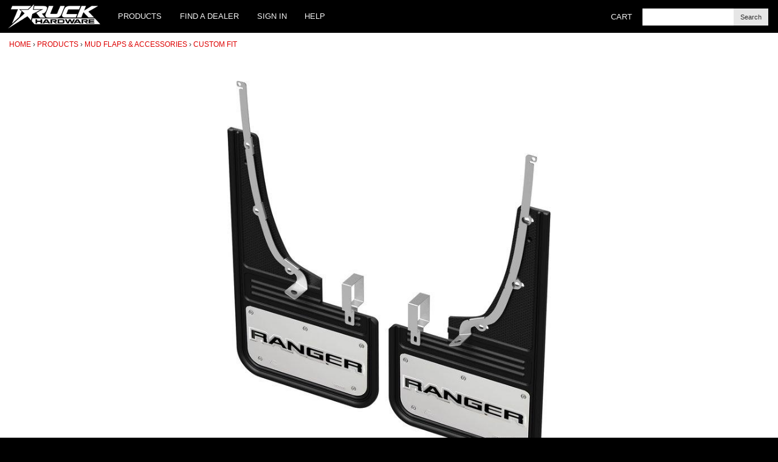

--- FILE ---
content_type: text/html;charset=utf-8
request_url: https://www.truckhardware.ca/products/990?variant=10224
body_size: 4208
content:
<!doctype html>
<html lang="en">
<head>
  <meta charset="utf-8">
  <title>Truck Hardware - Truck Hardware Gatorback CR Ranger Mud Flaps - Black - GCR45F-6</title>
  <meta name="description" content="GCR45F-6 19-23 Ranger; Front">
  <meta name="viewport" content="width=device-width, initial-scale=1">
  <meta name="robots" content="NOODP">
  <link rel="stylesheet" href="/css/pure-min.css?300">
  <link href="/css/base.css?25062601" rel="stylesheet">
  
  <script src="/js/application.js?25031901"></script>
  <noscript>
    <link href="/css/noscript.css" rel="stylesheet">
  </noscript>
  
</head>
<body id="top">
  <div class="header">
    <div class="main-menu pure-menu pure-menu-horizontal">
      <a class="pure-menu-heading" href="/" title="Home"><img src="/images/logo.png" alt="Truck Hardware" width="152" height="40"></a>
      <a href="#" id="menu-icon">&#9776;</a>

      <ul class="pure-menu-list">
        <li class="pure-menu-item pure-menu-has-children pure-menu-allow-hover">
          <a href="/products" class="pure-menu-link">Products</a>
          <ul class="pure-menu-children">
            
              <li class="pure-menu-item"><a href="/products/category/8-mud-flaps">Mud Flaps & Accessories</a></li>
            
              <li class="pure-menu-item"><a href="/products/category/67-bar-fillers-steps">Bar Fillers & Steps</a></li>
            
              <li class="pure-menu-item"><a href="/products/category/84-protection-skid-plates">Guards & Skid Plates</a></li>
            
              <li class="pure-menu-item"><a href="/products/category/70-exterior-accessories">Exterior Accessories</a></li>
            
              <li class="pure-menu-item"><a href="/products/category/42-merchandise">Merchandise</a></li>
            
            <li class="pure-menu-item" style="border-top: 1px solid #ddd"><a href="/products/new">New Products</a></li>
            <li class="pure-menu-item"><a href="/products/features">Features</a></li>
            <li class="pure-menu-item"><a href="/products/clearance" class="sale">Clearance</a></li>
            <li class="pure-menu-item"><a href="/products/vans">Van Accessories</a></li>
          </ul>
        </li>
        <li class="pure-menu-item"><a href="/dealers" class="pure-menu-link">Find a Dealer</a></li>
        <li class="pure-menu-item pure-menu-has-children pure-menu-allow-hover">
          
            <a href="/login" class="pure-menu-link">Sign In</a>
          
        </li>
        <li class="pure-menu-item"><a href="/help" class="pure-menu-link">Help</a></li>
      </ul>
      <ul class="search-menu pure-menu-list">
        <li class="pure-menu-item"><a class="pure-menu-link" href="/cart">Cart <span></span></a>
        </li>
        <li class="pure-menu-item" style="line-height: 54px">
          <form action="/search" method="get" class="search">
            <input type="search" name="q" placeholder="" value=""><button class="pure-button button-small" type="submit">Search</button>
          </form>
        </li>
      </ul>
    </div>
  </div>
  <div id="main">
    
  
  

<div class="content full-width">
  <div class="nav" id="bc">
  <ul>
  
    
      <li class="first"><a href="/">Home</a></li>
    
  
    
      <li><a href="/products">Products</a></li>
    
  
    
      <li><a href="/products/category/8-mud-flaps">Mud Flaps & Accessories</a></li>
    
  
    
      <li><a href="/products/category/33-custom-fit">Custom Fit</a></li>
    
  
  </ul>
</div>

</div>

<div class="content" id="product">
  <div class="aspect-ratio">
    
      <a href="/media/11/11edf765-5f64-4061-8909-075d4418f8d0.jpg?1"><img class="responsive" src="/media/11/11edf765-5f64-4061-8909-075d4418f8d0_l.jpg?1" alt="gcr45f" id="image"></a>
    
  </div>

  
    <div class="thumbs clearfix">
      
        <div class="thumb">
          <a href="/media/11/11edf765-5f64-4061-8909-075d4418f8d0.jpg?1" data-large="/media/11/11edf765-5f64-4061-8909-075d4418f8d0_l.jpg?1"><img src="/media/11/11edf765-5f64-4061-8909-075d4418f8d0_s.jpg?1" alt="gcr45f" height="52"></a>
        </div>
      
        <div class="thumb">
          <a href="/media/3f/3fcac166-25b4-45cb-8497-95ab8e7c9448.jpg?1" data-large="/media/3f/3fcac166-25b4-45cb-8497-95ab8e7c9448_l.jpg?1"><img src="/media/3f/3fcac166-25b4-45cb-8497-95ab8e7c9448_s.jpg?1" alt="gcr45k alt1" height="52"></a>
        </div>
      
        <div class="thumb">
          <a href="/media/8e/8e195958-22cc-4bbf-96a5-2a2771843093.jpg?1" data-large="/media/8e/8e195958-22cc-4bbf-96a5-2a2771843093_l.jpg?1"><img src="/media/8e/8e195958-22cc-4bbf-96a5-2a2771843093_s.jpg?1" alt="gcr45f alt1" height="52"></a>
        </div>
      
    </div>
  
  
  <h1><span>Truck Hardware</span> Gatorback CR Ranger Mud Flaps - Black</h1>

  
    <div class="vehicle" id="vehicle">
<form method="get">
<label>Vehicle</label>
  <div>
    <select class="selected" id="year" name="year" onchange="this.form.submit()">
      <option value="">Select Year</option>
      
        <option>2026</option>
      
        <option>2025</option>
      
        <option>2024</option>
      
        <option selected>2023</option>
      
        <option>2022</option>
      
        <option>2021</option>
      
        <option>2020</option>
      
        <option>2019</option>
      
    </select>
  </div>
  
  
  <div>
    <select class="selected" id="make" name="make" onchange="resetVehicle(['model', 'trim']); this.form.submit()">
      <option value="">Select Make</option>
      
      <option selected>Ford</option>
      
    </select>
  </div>
  <div>
    <select class="selected" id="model" name="model" onchange="resetVehicle(['trim']); this.form.submit()">
      <option value="">Select Model</option>
      
        
        <option selected>Ranger</option>
        
      
    </select>
    <button class="nojs pure-button" id="filters-submit" type="submit">Submit</button>
  </div>

  
    <div>
      <select class="hl" id="trim" name="trim" onchange="this.form.submit()">
        <option value="">Select Trim</option>
        
          
            
          <option>XL</option>
          
            
          <option>XLT</option>
          
        
      </select>
      <button class="nojs pure-button" id="filters-submit" type="submit">Submit</button>
    </div>
  
</form>
</div>

  

  
    <label>Option</label>
    <div class="options">
      
        <a class="item instock selected" href="/products/990?variant=10224">
          <div class="pure-g">
            <div class="option-name pure-u-1 pure-u-md-2-5">
              19-23 Ranger; Front
              
            </div>

            <div class="option-sku pure-u-1 pure-u-md-1-5">
              GCR45F-6
            </div>

            <div class="option-status pure-u-1 pure-u-md-1-5  stock">
              
                
                  In Stock 
                
              
            </div>

            <div class="option-price pure-u-1 pure-u-md-1-5">
              
                $<span>355.00</span> CAD
              
            </div>
          </div>
        </a>
      
        <a class="item instock" href="/products/990?variant=10225">
          <div class="pure-g">
            <div class="option-name pure-u-1 pure-u-md-2-5">
              19-23 Ranger; Rear
              
            </div>

            <div class="option-sku pure-u-1 pure-u-md-1-5">
              GCR45R-6
            </div>

            <div class="option-status pure-u-1 pure-u-md-1-5  stock">
              
                
                  In Stock 
                
              
            </div>

            <div class="option-price pure-u-1 pure-u-md-1-5">
              
                $<span>342.00</span> CAD
              
            </div>
          </div>
        </a>
      
    </div>
  

  
    <p class="note"><img src="/icons/exclamation-triangle.svg" alt="Exclamation" width="24" height="24"> Also fits Ranger Tremor</p>

    <div class="price">
      
        
          <div class="retail">
            $<span>355.00</span> CAD
          </div>
        
      
    </div>
  

  
    <div class="buy">
      <form action="/cart" method="post">
        
          <input name="qty" type="text" size="1" value="1">
          <input name="id" type="hidden" value="10224">
          <button class="pure-button pure-button-primary" type="submit">Add to Cart</button>
        

        <div class="sku">Part No: GCR45F-6</div>

        <div class="stock">
          
            In Stock
          
        </div>
      </form>
    </div>
  

  

    <div class="description">
      <h3>Details</h3>
      <ul>
<li>No body drill installation
<li>Vehicle specific mounting brackets (where applicable)
<li>Stainless steel plates with diestamp logo
<li>Heavy duty rubber
<li>Limited lifetime warranty
<li>Made in Canada
</ul>
<img src="/images/ford-olp.png" alt="Ford Official Licensed Product" width="100" height="110">
    </div>
  

  
    <h3>Specifications</h3>
    <table>
      <tr>
        <th>Part Number</th>
        <td>GCR45F-6</td>
      </tr>
      
      <tr>
        <th>Fits</th>
        
          <td>
            <ul style="list-style-position: inside">
            
              <li>19-23 Ford Ranger XL</li>
            
              <li>19-23 Ford Ranger XLT</li>
            
            </ul>
            <p>Note: Unless otherwise specified, fitment is based on stock unmodified vehicle.</p>
          </td>
      
      </tr>
      <tr><th>Fitment</th><td>Front</td></tr>
      <tr><th>Size</th><td>12"</td></tr>
      
      <tr><th>Note</th><td>Also fits Ranger Tremor</td></tr>
      
        <tr>
          <th>Links</th>
          <td>
            <ul>
            
              <li><a href="/instructions/5939">Installation Instructions</a></li>
            
            <li><a href="/help/warranty">Warranty Information</a></li>
            <li><a href="/help/products/care">Product Care &amp; Maintenance</a></li>
          </ul>
        </td>
      </tr>
      
    </table>
  

  
    <h2>Videos</h2>
    <div class="videos" style="border-top: 1px solid #ddd">
      

      

      
        <div class="video-container">
          <iframe src="//www.youtube-nocookie.com/embed/pR0OgnBebDw?rel=0" frameborder="0" allowfullscreen></iframe>
        </div>
      </div>
      
    </div>
  

  <div class="content full-width" style="border-top: 1px solid #ddd">
    
    <h2>More Products</h2>
      

  
    <div class="pure-g">
  

  <div class="pure-u-1 pure-u-sm-1-2 pure-u-lg-1-3 pure-u-xl-1-4 product">
  
    <a href="/products/282?variant=10214">
  
      <div class="image">
        
          <img src="/media/ce/cefc57f4-238c-4a67-b116-4ff0f3af896d_s.jpg?1" alt="gcr45f">
        
      </div>

      <div class="title">
        <span class="name">Gatorback CR Mud Flaps - SS</span>
      </div>

      
        <div class="price">
          
            $<span>232.00</span> - $<span>243.00</span> <span class="currency">CAD</span>
          
        </div>
      

      
    </a>
  </div>
  

  

  <div class="pure-u-1 pure-u-sm-1-2 pure-u-lg-1-3 pure-u-xl-1-4 product">
  
    <a href="/products/1185?variant=12032">
  
      <div class="image">
        
          <img src="/media/9a/9a1b50be-ace9-43b5-b425-527dba4e0ceb_s.jpg?1" alt="VKB3Z-16A550-A">
        
      </div>

      <div class="title">
        <span class="name">Gatorback CR Ranger Logo Mud Flaps - Black/Wrap</span>
      </div>

      

      
    </a>
  </div>
  

  

  <div class="pure-u-1 pure-u-sm-1-2 pure-u-lg-1-3 pure-u-xl-1-4 product">
  
    <a href="/products/887?variant=10216">
  
      <div class="image">
        
          <img src="/media/1b/1b96a459-9948-481a-a359-bfef7ce55241_s.jpg?1" alt="gcr45f">
        
      </div>

      <div class="title">
        <span class="name">Gatorback CR Mud Flaps - Gunmetal</span>
      </div>

      
        <div class="price">
          
            $<span>286.00</span> - $<span>297.00</span> <span class="currency">CAD</span>
          
        </div>
      

      
    </a>
  </div>
  

  

  <div class="pure-u-1 pure-u-sm-1-2 pure-u-lg-1-3 pure-u-xl-1-4 product">
  
    <a href="/products/989?variant=10222">
  
      <div class="image">
        
          <img src="/media/d7/d75544f1-850f-4eb0-a039-b70d35b7f1e7_s.jpg?1" alt="gcr45f">
        
      </div>

      <div class="title">
        <span class="name">Gatorback CR Ranger Mud Flaps - Gunmetal</span>
      </div>

      
        <div class="price">
          
            $<span>397.00</span> - $<span>410.00</span> <span class="currency">CAD</span>
          
        </div>
      

      
    </a>
  </div>
</div>


    <p><a href="https://www.truckhardware.ca/products/category/33-custom-fit">More</a></p>
    
  </div>
</div>
  </div>
  <div class="subscribe">
    <form action="https://truckhardware.us2.list-manage.com/subscribe/post?u=8ded00928a0bb74f998e40d45&amp;id=8077e1bad7" method="post" class="subscribe-container" novalidate>
      <div class="subscribe-email">
        <div style="position: absolute; left: -5000px;" aria-hidden="true"><input type="text" name="b_8ded00928a0bb74f998e40d45_8077e1bad7" tabindex="-1" value=""></div>
        <label class="hide" for="mce-EMAIL">Your email</label>
        <input type="email" value="" name="EMAIL" placeholder="Your email" class="required email nopad" id="mce-EMAIL">
      </div>
      <div class="subscribe-button">
        <input type="submit" value="Subscribe" name="subscribe" id="mc-embedded-subscribe" class="pure-button">
      </div>
    </form>
  </div>
  <div class="footer container">
    <div class="pure-g">
      <div class="pure-u-1 pure-u-sm-1-2 pure-u-md-1-4">
        <h5>Products</h5>
        <ul>
          <li><a href="/products/category/8-mud-flaps">Gatorback</a></li>
          <li><a href="/search?q=Razorback">Razorback</a></li>
          <li><a href="/search?q=Gatorgear">Gatorgear</a></li>
          <li><a href="/products/31">Nerfboard</a></li>
          <li><a href="/products/category/10-side-steps?c=67">Bar Fillers</a></li>
          <li><a href="/products">All Products</a></li>
        </ul>
      </div>
      <div class="pure-u-1 pure-u-sm-1-2 pure-u-md-1-4">
        <h5>Support</h5>
        <ul>
          <li><a href="/help">Help</a></li>
          <li><a href="/help/products">Products</a></li>
          <li><a href="/help/billing">Billing</a></li>
          <li><a href="/help/shipping" class="active">Shipping</a></li>
          <li><a href="/help/returns">Returns</a></li>
          <li><a href="/help/warranty">Warranty</a></li>
        </ul>
      </div>
      <div class="pure-u-1 pure-u-sm-1-2 pure-u-md-1-4">
        <h5>Company</h5>
        <ul>
          <li><a href="/about">About Us</a></li>
          <li><a href="/contact">Contact</a></li>
          <li><a href="/dealers">Where to Buy</a></li>
          <li><a href="/help/privacy">Privacy</a></li>
          <li><a href="/help/terms">Terms</a></li>
        </ul>
      </div>
      <div class="pure-u-1 pure-u-sm-1-2 pure-u-md-1-4">
        <h5>Media</h5>
        <ul>
          <li><a href="https://truckhardware.smugmug.com">Photo Gallery</a></li>
          <li><a href="/publications">Publications</a></li>
          <li><a href="https://www.instagram.com/truckhardware/">Instagram</a></li>
          <li><a href="https://www.facebook.com/truckhardware">Facebook</a></li>
          <li><a href="https://twitter.com/truckhardware">Twitter</a></li>
          <li><a href="https://www.youtube.com/c/TruckHardwareLtd">YouTube</a></li>
        </ul>
      </div>
    </div>

    <p class="copy">&copy; 2026 Truck Hardware Ltd.<br>Gatorback&reg; is a registered trademark of Truck Hardware Ltd.</p>
  </div>
</body>
</html>


--- FILE ---
content_type: text/html; charset=utf-8
request_url: https://www.youtube-nocookie.com/embed/pR0OgnBebDw?rel=0
body_size: 46361
content:
<!DOCTYPE html><html lang="en" dir="ltr" data-cast-api-enabled="true"><head><meta name="viewport" content="width=device-width, initial-scale=1"><script nonce="o5_XAEJukpwS1bZPmcZzuA">if ('undefined' == typeof Symbol || 'undefined' == typeof Symbol.iterator) {delete Array.prototype.entries;}</script><style name="www-roboto" nonce="nngpY5wvJnDsD0ozTvDpMA">@font-face{font-family:'Roboto';font-style:normal;font-weight:400;font-stretch:100%;src:url(//fonts.gstatic.com/s/roboto/v48/KFO7CnqEu92Fr1ME7kSn66aGLdTylUAMa3GUBHMdazTgWw.woff2)format('woff2');unicode-range:U+0460-052F,U+1C80-1C8A,U+20B4,U+2DE0-2DFF,U+A640-A69F,U+FE2E-FE2F;}@font-face{font-family:'Roboto';font-style:normal;font-weight:400;font-stretch:100%;src:url(//fonts.gstatic.com/s/roboto/v48/KFO7CnqEu92Fr1ME7kSn66aGLdTylUAMa3iUBHMdazTgWw.woff2)format('woff2');unicode-range:U+0301,U+0400-045F,U+0490-0491,U+04B0-04B1,U+2116;}@font-face{font-family:'Roboto';font-style:normal;font-weight:400;font-stretch:100%;src:url(//fonts.gstatic.com/s/roboto/v48/KFO7CnqEu92Fr1ME7kSn66aGLdTylUAMa3CUBHMdazTgWw.woff2)format('woff2');unicode-range:U+1F00-1FFF;}@font-face{font-family:'Roboto';font-style:normal;font-weight:400;font-stretch:100%;src:url(//fonts.gstatic.com/s/roboto/v48/KFO7CnqEu92Fr1ME7kSn66aGLdTylUAMa3-UBHMdazTgWw.woff2)format('woff2');unicode-range:U+0370-0377,U+037A-037F,U+0384-038A,U+038C,U+038E-03A1,U+03A3-03FF;}@font-face{font-family:'Roboto';font-style:normal;font-weight:400;font-stretch:100%;src:url(//fonts.gstatic.com/s/roboto/v48/KFO7CnqEu92Fr1ME7kSn66aGLdTylUAMawCUBHMdazTgWw.woff2)format('woff2');unicode-range:U+0302-0303,U+0305,U+0307-0308,U+0310,U+0312,U+0315,U+031A,U+0326-0327,U+032C,U+032F-0330,U+0332-0333,U+0338,U+033A,U+0346,U+034D,U+0391-03A1,U+03A3-03A9,U+03B1-03C9,U+03D1,U+03D5-03D6,U+03F0-03F1,U+03F4-03F5,U+2016-2017,U+2034-2038,U+203C,U+2040,U+2043,U+2047,U+2050,U+2057,U+205F,U+2070-2071,U+2074-208E,U+2090-209C,U+20D0-20DC,U+20E1,U+20E5-20EF,U+2100-2112,U+2114-2115,U+2117-2121,U+2123-214F,U+2190,U+2192,U+2194-21AE,U+21B0-21E5,U+21F1-21F2,U+21F4-2211,U+2213-2214,U+2216-22FF,U+2308-230B,U+2310,U+2319,U+231C-2321,U+2336-237A,U+237C,U+2395,U+239B-23B7,U+23D0,U+23DC-23E1,U+2474-2475,U+25AF,U+25B3,U+25B7,U+25BD,U+25C1,U+25CA,U+25CC,U+25FB,U+266D-266F,U+27C0-27FF,U+2900-2AFF,U+2B0E-2B11,U+2B30-2B4C,U+2BFE,U+3030,U+FF5B,U+FF5D,U+1D400-1D7FF,U+1EE00-1EEFF;}@font-face{font-family:'Roboto';font-style:normal;font-weight:400;font-stretch:100%;src:url(//fonts.gstatic.com/s/roboto/v48/KFO7CnqEu92Fr1ME7kSn66aGLdTylUAMaxKUBHMdazTgWw.woff2)format('woff2');unicode-range:U+0001-000C,U+000E-001F,U+007F-009F,U+20DD-20E0,U+20E2-20E4,U+2150-218F,U+2190,U+2192,U+2194-2199,U+21AF,U+21E6-21F0,U+21F3,U+2218-2219,U+2299,U+22C4-22C6,U+2300-243F,U+2440-244A,U+2460-24FF,U+25A0-27BF,U+2800-28FF,U+2921-2922,U+2981,U+29BF,U+29EB,U+2B00-2BFF,U+4DC0-4DFF,U+FFF9-FFFB,U+10140-1018E,U+10190-1019C,U+101A0,U+101D0-101FD,U+102E0-102FB,U+10E60-10E7E,U+1D2C0-1D2D3,U+1D2E0-1D37F,U+1F000-1F0FF,U+1F100-1F1AD,U+1F1E6-1F1FF,U+1F30D-1F30F,U+1F315,U+1F31C,U+1F31E,U+1F320-1F32C,U+1F336,U+1F378,U+1F37D,U+1F382,U+1F393-1F39F,U+1F3A7-1F3A8,U+1F3AC-1F3AF,U+1F3C2,U+1F3C4-1F3C6,U+1F3CA-1F3CE,U+1F3D4-1F3E0,U+1F3ED,U+1F3F1-1F3F3,U+1F3F5-1F3F7,U+1F408,U+1F415,U+1F41F,U+1F426,U+1F43F,U+1F441-1F442,U+1F444,U+1F446-1F449,U+1F44C-1F44E,U+1F453,U+1F46A,U+1F47D,U+1F4A3,U+1F4B0,U+1F4B3,U+1F4B9,U+1F4BB,U+1F4BF,U+1F4C8-1F4CB,U+1F4D6,U+1F4DA,U+1F4DF,U+1F4E3-1F4E6,U+1F4EA-1F4ED,U+1F4F7,U+1F4F9-1F4FB,U+1F4FD-1F4FE,U+1F503,U+1F507-1F50B,U+1F50D,U+1F512-1F513,U+1F53E-1F54A,U+1F54F-1F5FA,U+1F610,U+1F650-1F67F,U+1F687,U+1F68D,U+1F691,U+1F694,U+1F698,U+1F6AD,U+1F6B2,U+1F6B9-1F6BA,U+1F6BC,U+1F6C6-1F6CF,U+1F6D3-1F6D7,U+1F6E0-1F6EA,U+1F6F0-1F6F3,U+1F6F7-1F6FC,U+1F700-1F7FF,U+1F800-1F80B,U+1F810-1F847,U+1F850-1F859,U+1F860-1F887,U+1F890-1F8AD,U+1F8B0-1F8BB,U+1F8C0-1F8C1,U+1F900-1F90B,U+1F93B,U+1F946,U+1F984,U+1F996,U+1F9E9,U+1FA00-1FA6F,U+1FA70-1FA7C,U+1FA80-1FA89,U+1FA8F-1FAC6,U+1FACE-1FADC,U+1FADF-1FAE9,U+1FAF0-1FAF8,U+1FB00-1FBFF;}@font-face{font-family:'Roboto';font-style:normal;font-weight:400;font-stretch:100%;src:url(//fonts.gstatic.com/s/roboto/v48/KFO7CnqEu92Fr1ME7kSn66aGLdTylUAMa3OUBHMdazTgWw.woff2)format('woff2');unicode-range:U+0102-0103,U+0110-0111,U+0128-0129,U+0168-0169,U+01A0-01A1,U+01AF-01B0,U+0300-0301,U+0303-0304,U+0308-0309,U+0323,U+0329,U+1EA0-1EF9,U+20AB;}@font-face{font-family:'Roboto';font-style:normal;font-weight:400;font-stretch:100%;src:url(//fonts.gstatic.com/s/roboto/v48/KFO7CnqEu92Fr1ME7kSn66aGLdTylUAMa3KUBHMdazTgWw.woff2)format('woff2');unicode-range:U+0100-02BA,U+02BD-02C5,U+02C7-02CC,U+02CE-02D7,U+02DD-02FF,U+0304,U+0308,U+0329,U+1D00-1DBF,U+1E00-1E9F,U+1EF2-1EFF,U+2020,U+20A0-20AB,U+20AD-20C0,U+2113,U+2C60-2C7F,U+A720-A7FF;}@font-face{font-family:'Roboto';font-style:normal;font-weight:400;font-stretch:100%;src:url(//fonts.gstatic.com/s/roboto/v48/KFO7CnqEu92Fr1ME7kSn66aGLdTylUAMa3yUBHMdazQ.woff2)format('woff2');unicode-range:U+0000-00FF,U+0131,U+0152-0153,U+02BB-02BC,U+02C6,U+02DA,U+02DC,U+0304,U+0308,U+0329,U+2000-206F,U+20AC,U+2122,U+2191,U+2193,U+2212,U+2215,U+FEFF,U+FFFD;}@font-face{font-family:'Roboto';font-style:normal;font-weight:500;font-stretch:100%;src:url(//fonts.gstatic.com/s/roboto/v48/KFO7CnqEu92Fr1ME7kSn66aGLdTylUAMa3GUBHMdazTgWw.woff2)format('woff2');unicode-range:U+0460-052F,U+1C80-1C8A,U+20B4,U+2DE0-2DFF,U+A640-A69F,U+FE2E-FE2F;}@font-face{font-family:'Roboto';font-style:normal;font-weight:500;font-stretch:100%;src:url(//fonts.gstatic.com/s/roboto/v48/KFO7CnqEu92Fr1ME7kSn66aGLdTylUAMa3iUBHMdazTgWw.woff2)format('woff2');unicode-range:U+0301,U+0400-045F,U+0490-0491,U+04B0-04B1,U+2116;}@font-face{font-family:'Roboto';font-style:normal;font-weight:500;font-stretch:100%;src:url(//fonts.gstatic.com/s/roboto/v48/KFO7CnqEu92Fr1ME7kSn66aGLdTylUAMa3CUBHMdazTgWw.woff2)format('woff2');unicode-range:U+1F00-1FFF;}@font-face{font-family:'Roboto';font-style:normal;font-weight:500;font-stretch:100%;src:url(//fonts.gstatic.com/s/roboto/v48/KFO7CnqEu92Fr1ME7kSn66aGLdTylUAMa3-UBHMdazTgWw.woff2)format('woff2');unicode-range:U+0370-0377,U+037A-037F,U+0384-038A,U+038C,U+038E-03A1,U+03A3-03FF;}@font-face{font-family:'Roboto';font-style:normal;font-weight:500;font-stretch:100%;src:url(//fonts.gstatic.com/s/roboto/v48/KFO7CnqEu92Fr1ME7kSn66aGLdTylUAMawCUBHMdazTgWw.woff2)format('woff2');unicode-range:U+0302-0303,U+0305,U+0307-0308,U+0310,U+0312,U+0315,U+031A,U+0326-0327,U+032C,U+032F-0330,U+0332-0333,U+0338,U+033A,U+0346,U+034D,U+0391-03A1,U+03A3-03A9,U+03B1-03C9,U+03D1,U+03D5-03D6,U+03F0-03F1,U+03F4-03F5,U+2016-2017,U+2034-2038,U+203C,U+2040,U+2043,U+2047,U+2050,U+2057,U+205F,U+2070-2071,U+2074-208E,U+2090-209C,U+20D0-20DC,U+20E1,U+20E5-20EF,U+2100-2112,U+2114-2115,U+2117-2121,U+2123-214F,U+2190,U+2192,U+2194-21AE,U+21B0-21E5,U+21F1-21F2,U+21F4-2211,U+2213-2214,U+2216-22FF,U+2308-230B,U+2310,U+2319,U+231C-2321,U+2336-237A,U+237C,U+2395,U+239B-23B7,U+23D0,U+23DC-23E1,U+2474-2475,U+25AF,U+25B3,U+25B7,U+25BD,U+25C1,U+25CA,U+25CC,U+25FB,U+266D-266F,U+27C0-27FF,U+2900-2AFF,U+2B0E-2B11,U+2B30-2B4C,U+2BFE,U+3030,U+FF5B,U+FF5D,U+1D400-1D7FF,U+1EE00-1EEFF;}@font-face{font-family:'Roboto';font-style:normal;font-weight:500;font-stretch:100%;src:url(//fonts.gstatic.com/s/roboto/v48/KFO7CnqEu92Fr1ME7kSn66aGLdTylUAMaxKUBHMdazTgWw.woff2)format('woff2');unicode-range:U+0001-000C,U+000E-001F,U+007F-009F,U+20DD-20E0,U+20E2-20E4,U+2150-218F,U+2190,U+2192,U+2194-2199,U+21AF,U+21E6-21F0,U+21F3,U+2218-2219,U+2299,U+22C4-22C6,U+2300-243F,U+2440-244A,U+2460-24FF,U+25A0-27BF,U+2800-28FF,U+2921-2922,U+2981,U+29BF,U+29EB,U+2B00-2BFF,U+4DC0-4DFF,U+FFF9-FFFB,U+10140-1018E,U+10190-1019C,U+101A0,U+101D0-101FD,U+102E0-102FB,U+10E60-10E7E,U+1D2C0-1D2D3,U+1D2E0-1D37F,U+1F000-1F0FF,U+1F100-1F1AD,U+1F1E6-1F1FF,U+1F30D-1F30F,U+1F315,U+1F31C,U+1F31E,U+1F320-1F32C,U+1F336,U+1F378,U+1F37D,U+1F382,U+1F393-1F39F,U+1F3A7-1F3A8,U+1F3AC-1F3AF,U+1F3C2,U+1F3C4-1F3C6,U+1F3CA-1F3CE,U+1F3D4-1F3E0,U+1F3ED,U+1F3F1-1F3F3,U+1F3F5-1F3F7,U+1F408,U+1F415,U+1F41F,U+1F426,U+1F43F,U+1F441-1F442,U+1F444,U+1F446-1F449,U+1F44C-1F44E,U+1F453,U+1F46A,U+1F47D,U+1F4A3,U+1F4B0,U+1F4B3,U+1F4B9,U+1F4BB,U+1F4BF,U+1F4C8-1F4CB,U+1F4D6,U+1F4DA,U+1F4DF,U+1F4E3-1F4E6,U+1F4EA-1F4ED,U+1F4F7,U+1F4F9-1F4FB,U+1F4FD-1F4FE,U+1F503,U+1F507-1F50B,U+1F50D,U+1F512-1F513,U+1F53E-1F54A,U+1F54F-1F5FA,U+1F610,U+1F650-1F67F,U+1F687,U+1F68D,U+1F691,U+1F694,U+1F698,U+1F6AD,U+1F6B2,U+1F6B9-1F6BA,U+1F6BC,U+1F6C6-1F6CF,U+1F6D3-1F6D7,U+1F6E0-1F6EA,U+1F6F0-1F6F3,U+1F6F7-1F6FC,U+1F700-1F7FF,U+1F800-1F80B,U+1F810-1F847,U+1F850-1F859,U+1F860-1F887,U+1F890-1F8AD,U+1F8B0-1F8BB,U+1F8C0-1F8C1,U+1F900-1F90B,U+1F93B,U+1F946,U+1F984,U+1F996,U+1F9E9,U+1FA00-1FA6F,U+1FA70-1FA7C,U+1FA80-1FA89,U+1FA8F-1FAC6,U+1FACE-1FADC,U+1FADF-1FAE9,U+1FAF0-1FAF8,U+1FB00-1FBFF;}@font-face{font-family:'Roboto';font-style:normal;font-weight:500;font-stretch:100%;src:url(//fonts.gstatic.com/s/roboto/v48/KFO7CnqEu92Fr1ME7kSn66aGLdTylUAMa3OUBHMdazTgWw.woff2)format('woff2');unicode-range:U+0102-0103,U+0110-0111,U+0128-0129,U+0168-0169,U+01A0-01A1,U+01AF-01B0,U+0300-0301,U+0303-0304,U+0308-0309,U+0323,U+0329,U+1EA0-1EF9,U+20AB;}@font-face{font-family:'Roboto';font-style:normal;font-weight:500;font-stretch:100%;src:url(//fonts.gstatic.com/s/roboto/v48/KFO7CnqEu92Fr1ME7kSn66aGLdTylUAMa3KUBHMdazTgWw.woff2)format('woff2');unicode-range:U+0100-02BA,U+02BD-02C5,U+02C7-02CC,U+02CE-02D7,U+02DD-02FF,U+0304,U+0308,U+0329,U+1D00-1DBF,U+1E00-1E9F,U+1EF2-1EFF,U+2020,U+20A0-20AB,U+20AD-20C0,U+2113,U+2C60-2C7F,U+A720-A7FF;}@font-face{font-family:'Roboto';font-style:normal;font-weight:500;font-stretch:100%;src:url(//fonts.gstatic.com/s/roboto/v48/KFO7CnqEu92Fr1ME7kSn66aGLdTylUAMa3yUBHMdazQ.woff2)format('woff2');unicode-range:U+0000-00FF,U+0131,U+0152-0153,U+02BB-02BC,U+02C6,U+02DA,U+02DC,U+0304,U+0308,U+0329,U+2000-206F,U+20AC,U+2122,U+2191,U+2193,U+2212,U+2215,U+FEFF,U+FFFD;}</style><script name="www-roboto" nonce="o5_XAEJukpwS1bZPmcZzuA">if (document.fonts && document.fonts.load) {document.fonts.load("400 10pt Roboto", "E"); document.fonts.load("500 10pt Roboto", "E");}</script><link rel="stylesheet" href="/s/player/c1c87fb0/www-player.css" name="www-player" nonce="nngpY5wvJnDsD0ozTvDpMA"><style nonce="nngpY5wvJnDsD0ozTvDpMA">html {overflow: hidden;}body {font: 12px Roboto, Arial, sans-serif; background-color: #000; color: #fff; height: 100%; width: 100%; overflow: hidden; position: absolute; margin: 0; padding: 0;}#player {width: 100%; height: 100%;}h1 {text-align: center; color: #fff;}h3 {margin-top: 6px; margin-bottom: 3px;}.player-unavailable {position: absolute; top: 0; left: 0; right: 0; bottom: 0; padding: 25px; font-size: 13px; background: url(/img/meh7.png) 50% 65% no-repeat;}.player-unavailable .message {text-align: left; margin: 0 -5px 15px; padding: 0 5px 14px; border-bottom: 1px solid #888; font-size: 19px; font-weight: normal;}.player-unavailable a {color: #167ac6; text-decoration: none;}</style><script nonce="o5_XAEJukpwS1bZPmcZzuA">var ytcsi={gt:function(n){n=(n||"")+"data_";return ytcsi[n]||(ytcsi[n]={tick:{},info:{},gel:{preLoggedGelInfos:[]}})},now:window.performance&&window.performance.timing&&window.performance.now&&window.performance.timing.navigationStart?function(){return window.performance.timing.navigationStart+window.performance.now()}:function(){return(new Date).getTime()},tick:function(l,t,n){var ticks=ytcsi.gt(n).tick;var v=t||ytcsi.now();if(ticks[l]){ticks["_"+l]=ticks["_"+l]||[ticks[l]];ticks["_"+l].push(v)}ticks[l]=
v},info:function(k,v,n){ytcsi.gt(n).info[k]=v},infoGel:function(p,n){ytcsi.gt(n).gel.preLoggedGelInfos.push(p)},setStart:function(t,n){ytcsi.tick("_start",t,n)}};
(function(w,d){function isGecko(){if(!w.navigator)return false;try{if(w.navigator.userAgentData&&w.navigator.userAgentData.brands&&w.navigator.userAgentData.brands.length){var brands=w.navigator.userAgentData.brands;var i=0;for(;i<brands.length;i++)if(brands[i]&&brands[i].brand==="Firefox")return true;return false}}catch(e){setTimeout(function(){throw e;})}if(!w.navigator.userAgent)return false;var ua=w.navigator.userAgent;return ua.indexOf("Gecko")>0&&ua.toLowerCase().indexOf("webkit")<0&&ua.indexOf("Edge")<
0&&ua.indexOf("Trident")<0&&ua.indexOf("MSIE")<0}ytcsi.setStart(w.performance?w.performance.timing.responseStart:null);var isPrerender=(d.visibilityState||d.webkitVisibilityState)=="prerender";var vName=!d.visibilityState&&d.webkitVisibilityState?"webkitvisibilitychange":"visibilitychange";if(isPrerender){var startTick=function(){ytcsi.setStart();d.removeEventListener(vName,startTick)};d.addEventListener(vName,startTick,false)}if(d.addEventListener)d.addEventListener(vName,function(){ytcsi.tick("vc")},
false);if(isGecko()){var isHidden=(d.visibilityState||d.webkitVisibilityState)=="hidden";if(isHidden)ytcsi.tick("vc")}var slt=function(el,t){setTimeout(function(){var n=ytcsi.now();el.loadTime=n;if(el.slt)el.slt()},t)};w.__ytRIL=function(el){if(!el.getAttribute("data-thumb"))if(w.requestAnimationFrame)w.requestAnimationFrame(function(){slt(el,0)});else slt(el,16)}})(window,document);
</script><script nonce="o5_XAEJukpwS1bZPmcZzuA">var ytcfg={d:function(){return window.yt&&yt.config_||ytcfg.data_||(ytcfg.data_={})},get:function(k,o){return k in ytcfg.d()?ytcfg.d()[k]:o},set:function(){var a=arguments;if(a.length>1)ytcfg.d()[a[0]]=a[1];else{var k;for(k in a[0])ytcfg.d()[k]=a[0][k]}}};
ytcfg.set({"CLIENT_CANARY_STATE":"none","DEVICE":"cbr\u003dChrome\u0026cbrand\u003dapple\u0026cbrver\u003d131.0.0.0\u0026ceng\u003dWebKit\u0026cengver\u003d537.36\u0026cos\u003dMacintosh\u0026cosver\u003d10_15_7\u0026cplatform\u003dDESKTOP","EVENT_ID":"MCVyac3yNcT0_tcPoJzJ8Qg","EXPERIMENT_FLAGS":{"ab_det_apb_b":true,"ab_det_apm":true,"ab_det_el_h":true,"ab_det_em_inj":true,"ab_l_sig_st":true,"ab_l_sig_st_e":true,"action_companion_center_align_description":true,"allow_skip_networkless":true,"always_send_and_write":true,"att_web_record_metrics":true,"attmusi":true,"c3_enable_button_impression_logging":true,"c3_watch_page_component":true,"cancel_pending_navs":true,"clean_up_manual_attribution_header":true,"config_age_report_killswitch":true,"cow_optimize_idom_compat":true,"csi_on_gel":true,"delhi_mweb_colorful_sd":true,"delhi_mweb_colorful_sd_v2":true,"deprecate_pair_servlet_enabled":true,"desktop_sparkles_light_cta_button":true,"disable_cached_masthead_data":true,"disable_child_node_auto_formatted_strings":true,"disable_log_to_visitor_layer":true,"disable_pacf_logging_for_memory_limited_tv":true,"embeds_enable_eid_enforcement_for_youtube":true,"embeds_enable_info_panel_dismissal":true,"embeds_enable_pfp_always_unbranded":true,"embeds_muted_autoplay_sound_fix":true,"embeds_serve_es6_client":true,"embeds_web_nwl_disable_nocookie":true,"embeds_web_updated_shorts_definition_fix":true,"enable_active_view_display_ad_renderer_web_home":true,"enable_ad_disclosure_banner_a11y_fix":true,"enable_client_creator_goal_ticker_bar_revamp":true,"enable_client_sli_logging":true,"enable_client_streamz_web":true,"enable_client_ve_spec":true,"enable_cloud_save_error_popup_after_retry":true,"enable_dai_sdf_h5_preroll":true,"enable_datasync_id_header_in_web_vss_pings":true,"enable_default_mono_cta_migration_web_client":true,"enable_docked_chat_messages":true,"enable_entity_store_from_dependency_injection":true,"enable_inline_muted_playback_on_web_search":true,"enable_inline_muted_playback_on_web_search_for_vdc":true,"enable_inline_muted_playback_on_web_search_for_vdcb":true,"enable_is_mini_app_page_active_bugfix":true,"enable_logging_first_user_action_after_game_ready":true,"enable_ltc_param_fetch_from_innertube":true,"enable_masthead_mweb_padding_fix":true,"enable_menu_renderer_button_in_mweb_hclr":true,"enable_mini_app_command_handler_mweb_fix":true,"enable_mini_guide_downloads_item":true,"enable_mixed_direction_formatted_strings":true,"enable_mweb_livestream_ui_update":true,"enable_mweb_new_caption_language_picker":true,"enable_names_handles_account_switcher":true,"enable_network_request_logging_on_game_events":true,"enable_new_paid_product_placement":true,"enable_open_in_new_tab_icon_for_short_dr_for_desktop_search":true,"enable_open_yt_content":true,"enable_origin_query_parameter_bugfix":true,"enable_pause_ads_on_ytv_html5":true,"enable_payments_purchase_manager":true,"enable_pdp_icon_prefetch":true,"enable_pl_r_si_fa":true,"enable_place_pivot_url":true,"enable_pv_screen_modern_text":true,"enable_removing_navbar_title_on_hashtag_page_mweb":true,"enable_rta_manager":true,"enable_sdf_companion_h5":true,"enable_sdf_dai_h5_midroll":true,"enable_sdf_h5_endemic_mid_post_roll":true,"enable_sdf_on_h5_unplugged_vod_midroll":true,"enable_sdf_shorts_player_bytes_h5":true,"enable_sending_unwrapped_game_audio_as_serialized_metadata":true,"enable_sfv_effect_pivot_url":true,"enable_shorts_new_carousel":true,"enable_skip_ad_guidance_prompt":true,"enable_skippable_ads_for_unplugged_ad_pod":true,"enable_smearing_expansion_dai":true,"enable_time_out_messages":true,"enable_timeline_view_modern_transcript_fe":true,"enable_video_display_compact_button_group_for_desktop_search":true,"enable_web_delhi_icons":true,"enable_web_home_top_landscape_image_layout_level_click":true,"enable_web_tiered_gel":true,"enable_window_constrained_buy_flow_dialog":true,"enable_wiz_queue_effect_and_on_init_initial_runs":true,"enable_ypc_spinners":true,"enable_yt_ata_iframe_authuser":true,"export_networkless_options":true,"export_player_version_to_ytconfig":true,"fill_single_video_with_notify_to_lasr":true,"fix_ad_miniplayer_controls_rendering":true,"fix_ads_tracking_for_swf_config_deprecation_mweb":true,"h5_companion_enable_adcpn_macro_substitution_for_click_pings":true,"h5_inplayer_enable_adcpn_macro_substitution_for_click_pings":true,"h5_reset_cache_and_filter_before_update_masthead":true,"hide_channel_creation_title_for_mweb":true,"high_ccv_client_side_caching_h5":true,"html5_log_trigger_events_with_debug_data":true,"html5_ssdai_enable_media_end_cue_range":true,"il_attach_cache_limit":true,"il_use_view_model_logging_context":true,"is_browser_support_for_webcam_streaming":true,"json_condensed_response":true,"kev_adb_pg":true,"kevlar_gel_error_routing":true,"kevlar_watch_cinematics":true,"live_chat_enable_controller_extraction":true,"live_chat_enable_rta_manager":true,"log_click_with_layer_from_element_in_command_handler":true,"mdx_enable_privacy_disclosure_ui":true,"mdx_load_cast_api_bootstrap_script":true,"medium_progress_bar_modification":true,"migrate_remaining_web_ad_badges_to_innertube":true,"mobile_account_menu_refresh":true,"mweb_account_linking_noapp":true,"mweb_after_render_to_scheduler":true,"mweb_allow_modern_search_suggest_behavior":true,"mweb_animated_actions":true,"mweb_app_upsell_button_direct_to_app":true,"mweb_c3_enable_adaptive_signals":true,"mweb_c3_library_page_enable_recent_shelf":true,"mweb_c3_remove_web_navigation_endpoint_data":true,"mweb_c3_use_canonical_from_player_response":true,"mweb_cinematic_watch":true,"mweb_command_handler":true,"mweb_delay_watch_initial_data":true,"mweb_disable_searchbar_scroll":true,"mweb_enable_fine_scrubbing_for_recs":true,"mweb_enable_keto_batch_player_fullscreen":true,"mweb_enable_keto_batch_player_progress_bar":true,"mweb_enable_keto_batch_player_tooltips":true,"mweb_enable_lockup_view_model_for_ucp":true,"mweb_enable_more_drawer":true,"mweb_enable_optional_fullscreen_landscape_locking":true,"mweb_enable_overlay_touch_manager":true,"mweb_enable_premium_carve_out_fix":true,"mweb_enable_refresh_detection":true,"mweb_enable_search_imp":true,"mweb_enable_sequence_signal":true,"mweb_enable_shorts_pivot_button":true,"mweb_enable_shorts_video_preload":true,"mweb_enable_skippables_on_jio_phone":true,"mweb_enable_two_line_title_on_shorts":true,"mweb_enable_varispeed_controller":true,"mweb_enable_watch_feed_infinite_scroll":true,"mweb_enable_wrapped_unplugged_pause_membership_dialog_renderer":true,"mweb_fix_monitor_visibility_after_render":true,"mweb_force_ios_fallback_to_native_control":true,"mweb_fp_auto_fullscreen":true,"mweb_fullscreen_controls":true,"mweb_fullscreen_controls_action_buttons":true,"mweb_fullscreen_watch_system":true,"mweb_home_reactive_shorts":true,"mweb_innertube_search_command":true,"mweb_kaios_enable_autoplay_switch_view_model":true,"mweb_lang_in_html":true,"mweb_like_button_synced_with_entities":true,"mweb_logo_use_home_page_ve":true,"mweb_native_control_in_faux_fullscreen_shared":true,"mweb_player_control_on_hover":true,"mweb_player_delhi_dtts":true,"mweb_player_settings_use_bottom_sheet":true,"mweb_player_show_previous_next_buttons_in_playlist":true,"mweb_player_skip_no_op_state_changes":true,"mweb_player_user_select_none":true,"mweb_playlist_engagement_panel":true,"mweb_progress_bar_seek_on_mouse_click":true,"mweb_pull_2_full":true,"mweb_pull_2_full_enable_touch_handlers":true,"mweb_schedule_warm_watch_response":true,"mweb_searchbox_legacy_navigation":true,"mweb_see_fewer_shorts":true,"mweb_shorts_comments_panel_id_change":true,"mweb_shorts_early_continuation":true,"mweb_show_ios_smart_banner":true,"mweb_show_sign_in_button_from_header":true,"mweb_use_server_url_on_startup":true,"mweb_watch_captions_enable_auto_translate":true,"mweb_watch_captions_set_default_size":true,"mweb_watch_stop_scheduler_on_player_response":true,"mweb_watchfeed_big_thumbnails":true,"mweb_yt_searchbox":true,"networkless_logging":true,"no_client_ve_attach_unless_shown":true,"pageid_as_header_web":true,"playback_settings_use_switch_menu":true,"player_controls_autonav_fix":true,"player_controls_skip_double_signal_update":true,"polymer_bad_build_labels":true,"polymer_verifiy_app_state":true,"qoe_send_and_write":true,"remove_chevron_from_ad_disclosure_banner_h5":true,"remove_masthead_channel_banner_on_refresh":true,"remove_slot_id_exited_trigger_for_dai_in_player_slot_expire":true,"replace_client_url_parsing_with_server_signal":true,"service_worker_enabled":true,"service_worker_push_enabled":true,"service_worker_push_home_page_prompt":true,"service_worker_push_watch_page_prompt":true,"shell_load_gcf":true,"shorten_initial_gel_batch_timeout":true,"should_use_yt_voice_endpoint_in_kaios":true,"smarter_ve_dedupping":true,"speedmaster_no_seek":true,"stop_handling_click_for_non_rendering_overlay_layout":true,"suppress_error_204_logging":true,"synced_panel_scrolling_controller":true,"use_event_time_ms_header":true,"use_fifo_for_networkless":true,"use_player_abuse_bg_library":true,"use_request_time_ms_header":true,"use_session_based_sampling":true,"use_thumbnail_overlay_time_status_renderer_for_live_badge":true,"vss_final_ping_send_and_write":true,"vss_playback_use_send_and_write":true,"web_adaptive_repeat_ase":true,"web_always_load_chat_support":true,"web_animated_like":true,"web_api_url":true,"web_attributed_string_deep_equal_bugfix":true,"web_autonav_allow_off_by_default":true,"web_button_vm_refactor_disabled":true,"web_c3_log_app_init_finish":true,"web_csi_action_sampling_enabled":true,"web_dedupe_ve_grafting":true,"web_disable_backdrop_filter":true,"web_enable_ab_rsp_cl":true,"web_enable_course_icon_update":true,"web_enable_error_204":true,"web_fix_segmented_like_dislike_undefined":true,"web_gcf_hashes_innertube":true,"web_gel_timeout_cap":true,"web_metadata_carousel_elref_bugfix":true,"web_parent_target_for_sheets":true,"web_persist_server_autonav_state_on_client":true,"web_playback_associated_log_ctt":true,"web_playback_associated_ve":true,"web_prefetch_preload_video":true,"web_progress_bar_draggable":true,"web_resizable_advertiser_banner_on_masthead_safari_fix":true,"web_scheduler_auto_init":true,"web_shorts_just_watched_on_channel_and_pivot_study":true,"web_shorts_just_watched_overlay":true,"web_update_panel_visibility_logging_fix":true,"web_video_attribute_view_model_a11y_fix":true,"web_watch_controls_state_signals":true,"web_wiz_attributed_string":true,"webfe_mweb_watch_microdata":true,"webfe_watch_shorts_canonical_url_fix":true,"webpo_exit_on_net_err":true,"wiz_diff_overwritable":true,"wiz_memoize_stamper_items":true,"woffle_used_state_report":true,"wpo_gel_strz":true,"H5_async_logging_delay_ms":30000.0,"attention_logging_scroll_throttle":500.0,"autoplay_pause_by_lact_sampling_fraction":0.0,"cinematic_watch_effect_opacity":0.4,"log_window_onerror_fraction":0.1,"speedmaster_playback_rate":2.0,"tv_pacf_logging_sample_rate":0.01,"web_attention_logging_scroll_throttle":500.0,"web_load_prediction_threshold":0.1,"web_navigation_prediction_threshold":0.1,"web_pbj_log_warning_rate":0.0,"web_system_health_fraction":0.01,"ytidb_transaction_ended_event_rate_limit":0.02,"active_time_update_interval_ms":10000,"att_init_delay":500,"autoplay_pause_by_lact_sec":0,"botguard_async_snapshot_timeout_ms":3000,"check_navigator_accuracy_timeout_ms":0,"cinematic_watch_css_filter_blur_strength":40,"cinematic_watch_fade_out_duration":500,"close_webview_delay_ms":100,"cloud_save_game_data_rate_limit_ms":3000,"compression_disable_point":10,"custom_active_view_tos_timeout_ms":3600000,"embeds_widget_poll_interval_ms":0,"gel_min_batch_size":3,"gel_queue_timeout_max_ms":60000,"get_async_timeout_ms":60000,"hide_cta_for_home_web_video_ads_animate_in_time":2,"html5_byterate_soft_cap":0,"initial_gel_batch_timeout":2000,"max_body_size_to_compress":500000,"max_prefetch_window_sec_for_livestream_optimization":10,"min_prefetch_offset_sec_for_livestream_optimization":20,"mini_app_container_iframe_src_update_delay_ms":0,"multiple_preview_news_duration_time":11000,"mweb_c3_toast_duration_ms":5000,"mweb_deep_link_fallback_timeout_ms":10000,"mweb_delay_response_received_actions":100,"mweb_fp_dpad_rate_limit_ms":0,"mweb_fp_dpad_watch_title_clamp_lines":0,"mweb_history_manager_cache_size":100,"mweb_ios_fullscreen_playback_transition_delay_ms":500,"mweb_ios_fullscreen_system_pause_epilson_ms":0,"mweb_override_response_store_expiration_ms":0,"mweb_shorts_early_continuation_trigger_threshold":4,"mweb_w2w_max_age_seconds":0,"mweb_watch_captions_default_size":2,"neon_dark_launch_gradient_count":0,"network_polling_interval":30000,"play_click_interval_ms":30000,"play_ping_interval_ms":10000,"prefetch_comments_ms_after_video":0,"send_config_hash_timer":0,"service_worker_push_logged_out_prompt_watches":-1,"service_worker_push_prompt_cap":-1,"service_worker_push_prompt_delay_microseconds":3888000000000,"slow_compressions_before_abandon_count":4,"speedmaster_cancellation_movement_dp":10,"speedmaster_touch_activation_ms":500,"web_attention_logging_throttle":500,"web_foreground_heartbeat_interval_ms":28000,"web_gel_debounce_ms":10000,"web_logging_max_batch":100,"web_max_tracing_events":50,"web_tracing_session_replay":0,"wil_icon_max_concurrent_fetches":9999,"ytidb_remake_db_retries":3,"ytidb_reopen_db_retries":3,"WebClientReleaseProcessCritical__youtube_embeds_client_version_override":"","WebClientReleaseProcessCritical__youtube_embeds_web_client_version_override":"","WebClientReleaseProcessCritical__youtube_mweb_client_version_override":"","debug_forced_internalcountrycode":"","embeds_web_synth_ch_headers_banned_urls_regex":"","enable_web_media_service":"DISABLED","il_payload_scraping":"","live_chat_unicode_emoji_json_url":"https://www.gstatic.com/youtube/img/emojis/emojis-svg-9.json","mweb_deep_link_feature_tag_suffix":"11268432","mweb_enable_shorts_innertube_player_prefetch_trigger":"NONE","mweb_fp_dpad":"home,search,browse,channel,create_channel,experiments,settings,trending,oops,404,paid_memberships,sponsorship,premium,shorts","mweb_fp_dpad_linear_navigation":"","mweb_fp_dpad_linear_navigation_visitor":"","mweb_fp_dpad_visitor":"","mweb_preload_video_by_player_vars":"","mweb_sign_in_button_style":"STYLE_SUGGESTIVE_AVATAR","place_pivot_triggering_container_alternate":"","place_pivot_triggering_counterfactual_container_alternate":"","service_worker_push_force_notification_prompt_tag":"1","service_worker_scope":"/","suggest_exp_str":"","web_client_version_override":"","kevlar_command_handler_command_banlist":[],"mini_app_ids_without_game_ready":["UgkxHHtsak1SC8mRGHMZewc4HzeAY3yhPPmJ","Ugkx7OgzFqE6z_5Mtf4YsotGfQNII1DF_RBm"],"web_op_signal_type_banlist":[],"web_tracing_enabled_spans":["event","command"]},"GAPI_HINT_PARAMS":"m;/_/scs/abc-static/_/js/k\u003dgapi.gapi.en.FZb77tO2YW4.O/d\u003d1/rs\u003dAHpOoo8lqavmo6ayfVxZovyDiP6g3TOVSQ/m\u003d__features__","GAPI_HOST":"https://apis.google.com","GAPI_LOCALE":"en_US","GL":"US","HL":"en","HTML_DIR":"ltr","HTML_LANG":"en","INNERTUBE_API_KEY":"AIzaSyAO_FJ2SlqU8Q4STEHLGCilw_Y9_11qcW8","INNERTUBE_API_VERSION":"v1","INNERTUBE_CLIENT_NAME":"WEB_EMBEDDED_PLAYER","INNERTUBE_CLIENT_VERSION":"1.20260121.01.00","INNERTUBE_CONTEXT":{"client":{"hl":"en","gl":"US","remoteHost":"18.188.67.87","deviceMake":"Apple","deviceModel":"","visitorData":"[base64]%3D%3D","userAgent":"Mozilla/5.0 (Macintosh; Intel Mac OS X 10_15_7) AppleWebKit/537.36 (KHTML, like Gecko) Chrome/131.0.0.0 Safari/537.36; ClaudeBot/1.0; +claudebot@anthropic.com),gzip(gfe)","clientName":"WEB_EMBEDDED_PLAYER","clientVersion":"1.20260121.01.00","osName":"Macintosh","osVersion":"10_15_7","originalUrl":"https://www.youtube-nocookie.com/embed/pR0OgnBebDw?rel\u003d0","platform":"DESKTOP","clientFormFactor":"UNKNOWN_FORM_FACTOR","configInfo":{"appInstallData":"[base64]"},"browserName":"Chrome","browserVersion":"131.0.0.0","acceptHeader":"text/html,application/xhtml+xml,application/xml;q\u003d0.9,image/webp,image/apng,*/*;q\u003d0.8,application/signed-exchange;v\u003db3;q\u003d0.9","deviceExperimentId":"ChxOelU1T0RFM05qUXhNRGsxT1RBMU5qSXhOUT09ELDKyMsGGLDKyMsG","rolloutToken":"CO37gZuJyKbGzQEQ0OT0v5-fkgMY0OT0v5-fkgM%3D"},"user":{"lockedSafetyMode":false},"request":{"useSsl":true},"clickTracking":{"clickTrackingParams":"IhMIzcr0v5+fkgMVRLr/BB0gTjKO"},"thirdParty":{"embeddedPlayerContext":{"embeddedPlayerEncryptedContext":"AD5ZzFSL9rntvwTWuvOj42goHkFzy5uq-4TGAqUVlur--tI1yRK-BXLdNhxNMylugiNNzszqq6LMBuek8RzNKKTWM-pTga7JylY-xU2FwtoP5hXkxix2OaJiBCHp5E2UXAvOpbE1vX3BiVBlKtC6Dyg1QS5ociAH9sJWf6wY4AZC","ancestorOriginsSupported":false}}},"INNERTUBE_CONTEXT_CLIENT_NAME":56,"INNERTUBE_CONTEXT_CLIENT_VERSION":"1.20260121.01.00","INNERTUBE_CONTEXT_GL":"US","INNERTUBE_CONTEXT_HL":"en","LATEST_ECATCHER_SERVICE_TRACKING_PARAMS":{"client.name":"WEB_EMBEDDED_PLAYER","client.jsfeat":"2021"},"LOGGED_IN":false,"PAGE_BUILD_LABEL":"youtube.embeds.web_20260121_01_RC00","PAGE_CL":858938007,"SERVER_NAME":"WebFE","VISITOR_DATA":"[base64]%3D%3D","WEB_PLAYER_CONTEXT_CONFIGS":{"WEB_PLAYER_CONTEXT_CONFIG_ID_EMBEDDED_PLAYER":{"rootElementId":"movie_player","jsUrl":"/s/player/c1c87fb0/player_ias.vflset/en_US/base.js","cssUrl":"/s/player/c1c87fb0/www-player.css","contextId":"WEB_PLAYER_CONTEXT_CONFIG_ID_EMBEDDED_PLAYER","eventLabel":"embedded","contentRegion":"US","hl":"en_US","hostLanguage":"en","innertubeApiKey":"AIzaSyAO_FJ2SlqU8Q4STEHLGCilw_Y9_11qcW8","innertubeApiVersion":"v1","innertubeContextClientVersion":"1.20260121.01.00","disableRelatedVideos":true,"device":{"brand":"apple","model":"","browser":"Chrome","browserVersion":"131.0.0.0","os":"Macintosh","osVersion":"10_15_7","platform":"DESKTOP","interfaceName":"WEB_EMBEDDED_PLAYER","interfaceVersion":"1.20260121.01.00"},"serializedExperimentIds":"24004644,51010235,51063643,51098299,51204329,51222973,51340662,51349914,51353393,51366423,51389629,51404808,51404810,51484222,51489568,51490331,51500051,51502939,51505436,51530495,51534669,51560386,51565116,51566373,51578633,51583566,51583821,51585555,51586118,51605258,51605395,51609829,51611457,51615066,51620866,51621065,51622844,51626155,51632249,51634268,51637029,51638932,51648336,51653717,51654965,51656216,51672162,51681662,51683502,51684301,51684306,51690474,51690847,51691589,51693511,51696107,51696619,51697032,51700777,51701616,51705183,51707620,51709242,51711227,51711298,51712601,51713237,51714463,51718386,51719110,51719410,51719628,51723509,51729218,51735450,51737133,51738919,51740147,51740811,51742829,51742877,51743156,51744563,51747795","serializedExperimentFlags":"H5_async_logging_delay_ms\u003d30000.0\u0026PlayerWeb__h5_enable_advisory_rating_restrictions\u003dtrue\u0026a11y_h5_associate_survey_question\u003dtrue\u0026ab_det_apb_b\u003dtrue\u0026ab_det_apm\u003dtrue\u0026ab_det_el_h\u003dtrue\u0026ab_det_em_inj\u003dtrue\u0026ab_l_sig_st\u003dtrue\u0026ab_l_sig_st_e\u003dtrue\u0026action_companion_center_align_description\u003dtrue\u0026ad_pod_disable_companion_persist_ads_quality\u003dtrue\u0026add_stmp_logs_for_voice_boost\u003dtrue\u0026allow_autohide_on_paused_videos\u003dtrue\u0026allow_drm_override\u003dtrue\u0026allow_live_autoplay\u003dtrue\u0026allow_poltergust_autoplay\u003dtrue\u0026allow_skip_networkless\u003dtrue\u0026allow_vp9_1080p_mq_enc\u003dtrue\u0026always_cache_redirect_endpoint\u003dtrue\u0026always_send_and_write\u003dtrue\u0026annotation_module_vast_cards_load_logging_fraction\u003d0.0\u0026assign_drm_family_by_format\u003dtrue\u0026att_web_record_metrics\u003dtrue\u0026attention_logging_scroll_throttle\u003d500.0\u0026attmusi\u003dtrue\u0026autoplay_time\u003d10000\u0026autoplay_time_for_fullscreen\u003d-1\u0026autoplay_time_for_music_content\u003d-1\u0026bg_vm_reinit_threshold\u003d7200000\u0026blocked_packages_for_sps\u003d[]\u0026botguard_async_snapshot_timeout_ms\u003d3000\u0026captions_url_add_ei\u003dtrue\u0026check_navigator_accuracy_timeout_ms\u003d0\u0026clean_up_manual_attribution_header\u003dtrue\u0026compression_disable_point\u003d10\u0026cow_optimize_idom_compat\u003dtrue\u0026csi_on_gel\u003dtrue\u0026custom_active_view_tos_timeout_ms\u003d3600000\u0026dash_manifest_version\u003d5\u0026debug_bandaid_hostname\u003d\u0026debug_bandaid_port\u003d0\u0026debug_sherlog_username\u003d\u0026delhi_modern_player_default_thumbnail_percentage\u003d0.0\u0026delhi_modern_player_faster_autohide_delay_ms\u003d2000\u0026delhi_modern_player_pause_thumbnail_percentage\u003d0.6\u0026delhi_modern_web_player_blending_mode\u003d\u0026delhi_modern_web_player_disable_frosted_glass\u003dtrue\u0026delhi_modern_web_player_horizontal_volume_controls\u003dtrue\u0026delhi_modern_web_player_lhs_volume_controls\u003dtrue\u0026delhi_modern_web_player_responsive_compact_controls_threshold\u003d0\u0026deprecate_22\u003dtrue\u0026deprecate_delay_ping\u003dtrue\u0026deprecate_pair_servlet_enabled\u003dtrue\u0026desktop_sparkles_light_cta_button\u003dtrue\u0026disable_av1_setting\u003dtrue\u0026disable_branding_context\u003dtrue\u0026disable_cached_masthead_data\u003dtrue\u0026disable_channel_id_check_for_suspended_channels\u003dtrue\u0026disable_child_node_auto_formatted_strings\u003dtrue\u0026disable_lifa_for_supex_users\u003dtrue\u0026disable_log_to_visitor_layer\u003dtrue\u0026disable_mdx_connection_in_mdx_module_for_music_web\u003dtrue\u0026disable_pacf_logging_for_memory_limited_tv\u003dtrue\u0026disable_reduced_fullscreen_autoplay_countdown_for_minors\u003dtrue\u0026disable_reel_item_watch_format_filtering\u003dtrue\u0026disable_threegpp_progressive_formats\u003dtrue\u0026disable_touch_events_on_skip_button\u003dtrue\u0026edge_encryption_fill_primary_key_version\u003dtrue\u0026embeds_enable_info_panel_dismissal\u003dtrue\u0026embeds_enable_move_set_center_crop_to_public\u003dtrue\u0026embeds_enable_per_video_embed_config\u003dtrue\u0026embeds_enable_pfp_always_unbranded\u003dtrue\u0026embeds_web_lite_mode\u003d1\u0026embeds_web_nwl_disable_nocookie\u003dtrue\u0026embeds_web_synth_ch_headers_banned_urls_regex\u003d\u0026enable_active_view_display_ad_renderer_web_home\u003dtrue\u0026enable_active_view_lr_shorts_video\u003dtrue\u0026enable_active_view_web_shorts_video\u003dtrue\u0026enable_ad_cpn_macro_substitution_for_click_pings\u003dtrue\u0026enable_ad_disclosure_banner_a11y_fix\u003dtrue\u0026enable_app_promo_endcap_eml_on_tablet\u003dtrue\u0026enable_batched_cross_device_pings_in_gel_fanout\u003dtrue\u0026enable_cast_for_web_unplugged\u003dtrue\u0026enable_cast_on_music_web\u003dtrue\u0026enable_cipher_for_manifest_urls\u003dtrue\u0026enable_cleanup_masthead_autoplay_hack_fix\u003dtrue\u0026enable_client_creator_goal_ticker_bar_revamp\u003dtrue\u0026enable_client_page_id_header_for_first_party_pings\u003dtrue\u0026enable_client_sli_logging\u003dtrue\u0026enable_client_ve_spec\u003dtrue\u0026enable_cta_banner_on_unplugged_lr\u003dtrue\u0026enable_custom_playhead_parsing\u003dtrue\u0026enable_dai_sdf_h5_preroll\u003dtrue\u0026enable_datasync_id_header_in_web_vss_pings\u003dtrue\u0026enable_default_mono_cta_migration_web_client\u003dtrue\u0026enable_dsa_ad_badge_for_action_endcap_on_android\u003dtrue\u0026enable_dsa_ad_badge_for_action_endcap_on_ios\u003dtrue\u0026enable_entity_store_from_dependency_injection\u003dtrue\u0026enable_error_corrections_infocard_web_client\u003dtrue\u0026enable_error_corrections_infocards_icon_web\u003dtrue\u0026enable_inline_muted_playback_on_web_search\u003dtrue\u0026enable_inline_muted_playback_on_web_search_for_vdc\u003dtrue\u0026enable_inline_muted_playback_on_web_search_for_vdcb\u003dtrue\u0026enable_kabuki_comments_on_shorts\u003ddisabled\u0026enable_ltc_param_fetch_from_innertube\u003dtrue\u0026enable_mixed_direction_formatted_strings\u003dtrue\u0026enable_modern_skip_button_on_web\u003dtrue\u0026enable_mweb_livestream_ui_update\u003dtrue\u0026enable_new_paid_product_placement\u003dtrue\u0026enable_open_in_new_tab_icon_for_short_dr_for_desktop_search\u003dtrue\u0026enable_out_of_stock_text_all_surfaces\u003dtrue\u0026enable_paid_content_overlay_bugfix\u003dtrue\u0026enable_pause_ads_on_ytv_html5\u003dtrue\u0026enable_pl_r_si_fa\u003dtrue\u0026enable_policy_based_hqa_filter_in_watch_server\u003dtrue\u0026enable_progres_commands_lr_feeds\u003dtrue\u0026enable_progress_commands_lr_shorts\u003dtrue\u0026enable_publishing_region_param_in_sus\u003dtrue\u0026enable_pv_screen_modern_text\u003dtrue\u0026enable_rpr_token_on_ltl_lookup\u003dtrue\u0026enable_sdf_companion_h5\u003dtrue\u0026enable_sdf_dai_h5_midroll\u003dtrue\u0026enable_sdf_h5_endemic_mid_post_roll\u003dtrue\u0026enable_sdf_on_h5_unplugged_vod_midroll\u003dtrue\u0026enable_sdf_shorts_player_bytes_h5\u003dtrue\u0026enable_server_driven_abr\u003dtrue\u0026enable_server_driven_abr_for_backgroundable\u003dtrue\u0026enable_server_driven_abr_url_generation\u003dtrue\u0026enable_server_driven_readahead\u003dtrue\u0026enable_skip_ad_guidance_prompt\u003dtrue\u0026enable_skip_to_next_messaging\u003dtrue\u0026enable_skippable_ads_for_unplugged_ad_pod\u003dtrue\u0026enable_smart_skip_player_controls_shown_on_web\u003dtrue\u0026enable_smart_skip_player_controls_shown_on_web_increased_triggering_sensitivity\u003dtrue\u0026enable_smart_skip_speedmaster_on_web\u003dtrue\u0026enable_smearing_expansion_dai\u003dtrue\u0026enable_split_screen_ad_baseline_experience_endemic_live_h5\u003dtrue\u0026enable_to_call_playready_backend_directly\u003dtrue\u0026enable_unified_action_endcap_on_web\u003dtrue\u0026enable_video_display_compact_button_group_for_desktop_search\u003dtrue\u0026enable_voice_boost_feature\u003dtrue\u0026enable_vp9_appletv5_on_server\u003dtrue\u0026enable_watch_server_rejected_formats_logging\u003dtrue\u0026enable_web_delhi_icons\u003dtrue\u0026enable_web_home_top_landscape_image_layout_level_click\u003dtrue\u0026enable_web_media_session_metadata_fix\u003dtrue\u0026enable_web_premium_varispeed_upsell\u003dtrue\u0026enable_web_tiered_gel\u003dtrue\u0026enable_wiz_queue_effect_and_on_init_initial_runs\u003dtrue\u0026enable_yt_ata_iframe_authuser\u003dtrue\u0026enable_ytv_csdai_vp9\u003dtrue\u0026export_networkless_options\u003dtrue\u0026export_player_version_to_ytconfig\u003dtrue\u0026fill_live_request_config_in_ustreamer_config\u003dtrue\u0026fill_single_video_with_notify_to_lasr\u003dtrue\u0026filter_vb_without_non_vb_equivalents\u003dtrue\u0026filter_vp9_for_live_dai\u003dtrue\u0026fix_ad_miniplayer_controls_rendering\u003dtrue\u0026fix_ads_tracking_for_swf_config_deprecation_mweb\u003dtrue\u0026fix_h5_toggle_button_a11y\u003dtrue\u0026fix_survey_color_contrast_on_destop\u003dtrue\u0026fix_toggle_button_role_for_ad_components\u003dtrue\u0026fresca_polling_delay_override\u003d0\u0026gab_return_sabr_ssdai_config\u003dtrue\u0026gel_min_batch_size\u003d3\u0026gel_queue_timeout_max_ms\u003d60000\u0026gvi_channel_client_screen\u003dtrue\u0026h5_companion_enable_adcpn_macro_substitution_for_click_pings\u003dtrue\u0026h5_enable_ad_mbs\u003dtrue\u0026h5_inplayer_enable_adcpn_macro_substitution_for_click_pings\u003dtrue\u0026h5_reset_cache_and_filter_before_update_masthead\u003dtrue\u0026heatseeker_decoration_threshold\u003d0.0\u0026hfr_dropped_framerate_fallback_threshold\u003d0\u0026hide_cta_for_home_web_video_ads_animate_in_time\u003d2\u0026high_ccv_client_side_caching_h5\u003dtrue\u0026hls_use_new_codecs_string_api\u003dtrue\u0026html5_ad_timeout_ms\u003d0\u0026html5_adaptation_step_count\u003d0\u0026html5_ads_preroll_lock_timeout_delay_ms\u003d15000\u0026html5_allow_multiview_tile_preload\u003dtrue\u0026html5_allow_video_keyframe_without_audio\u003dtrue\u0026html5_apply_min_failures\u003dtrue\u0026html5_apply_start_time_within_ads_for_ssdai_transitions\u003dtrue\u0026html5_atr_disable_force_fallback\u003dtrue\u0026html5_att_playback_timeout_ms\u003d30000\u0026html5_attach_num_random_bytes_to_bandaid\u003d0\u0026html5_attach_po_token_to_bandaid\u003dtrue\u0026html5_autonav_cap_idle_secs\u003d0\u0026html5_autonav_quality_cap\u003d720\u0026html5_autoplay_default_quality_cap\u003d0\u0026html5_auxiliary_estimate_weight\u003d0.0\u0026html5_av1_ordinal_cap\u003d0\u0026html5_bandaid_attach_content_po_token\u003dtrue\u0026html5_block_pip_safari_delay\u003d0\u0026html5_bypass_contention_secs\u003d0.0\u0026html5_byterate_soft_cap\u003d0\u0026html5_check_for_idle_network_interval_ms\u003d-1\u0026html5_chipset_soft_cap\u003d8192\u0026html5_consume_all_buffered_bytes_one_poll\u003dtrue\u0026html5_continuous_goodput_probe_interval_ms\u003d0\u0026html5_d6de4_cloud_project_number\u003d868618676952\u0026html5_d6de4_defer_timeout_ms\u003d0\u0026html5_debug_data_log_probability\u003d0.0\u0026html5_decode_to_texture_cap\u003dtrue\u0026html5_default_ad_gain\u003d0.5\u0026html5_default_av1_threshold\u003d0\u0026html5_default_quality_cap\u003d0\u0026html5_defer_fetch_att_ms\u003d0\u0026html5_delayed_retry_count\u003d1\u0026html5_delayed_retry_delay_ms\u003d5000\u0026html5_deprecate_adservice\u003dtrue\u0026html5_deprecate_manifestful_fallback\u003dtrue\u0026html5_deprecate_video_tag_pool\u003dtrue\u0026html5_desktop_vr180_allow_panning\u003dtrue\u0026html5_df_downgrade_thresh\u003d0.6\u0026html5_disable_loop_range_for_shorts_ads\u003dtrue\u0026html5_disable_move_pssh_to_moov\u003dtrue\u0026html5_disable_non_contiguous\u003dtrue\u0026html5_disable_ustreamer_constraint_for_sabr\u003dtrue\u0026html5_disable_web_safari_dai\u003dtrue\u0026html5_displayed_frame_rate_downgrade_threshold\u003d45\u0026html5_drm_byterate_soft_cap\u003d0\u0026html5_drm_check_all_key_error_states\u003dtrue\u0026html5_drm_cpi_license_key\u003dtrue\u0026html5_drm_live_byterate_soft_cap\u003d0\u0026html5_early_media_for_sharper_shorts\u003dtrue\u0026html5_enable_ac3\u003dtrue\u0026html5_enable_audio_track_stickiness\u003dtrue\u0026html5_enable_audio_track_stickiness_phase_two\u003dtrue\u0026html5_enable_caption_changes_for_mosaic\u003dtrue\u0026html5_enable_composite_embargo\u003dtrue\u0026html5_enable_d6de4\u003dtrue\u0026html5_enable_d6de4_cold_start_and_error\u003dtrue\u0026html5_enable_d6de4_idle_priority_job\u003dtrue\u0026html5_enable_drc\u003dtrue\u0026html5_enable_drc_toggle_api\u003dtrue\u0026html5_enable_eac3\u003dtrue\u0026html5_enable_embedded_player_visibility_signals\u003dtrue\u0026html5_enable_oduc\u003dtrue\u0026html5_enable_sabr_from_watch_server\u003dtrue\u0026html5_enable_sabr_host_fallback\u003dtrue\u0026html5_enable_server_driven_request_cancellation\u003dtrue\u0026html5_enable_sps_retry_backoff_metadata_requests\u003dtrue\u0026html5_enable_ssdai_transition_with_only_enter_cuerange\u003dtrue\u0026html5_enable_triggering_cuepoint_for_slot\u003dtrue\u0026html5_enable_tvos_dash\u003dtrue\u0026html5_enable_tvos_encrypted_vp9\u003dtrue\u0026html5_enable_widevine_for_alc\u003dtrue\u0026html5_enable_widevine_for_fast_linear\u003dtrue\u0026html5_encourage_array_coalescing\u003dtrue\u0026html5_fill_default_mosaic_audio_track_id\u003dtrue\u0026html5_fix_multi_audio_offline_playback\u003dtrue\u0026html5_fixed_media_duration_for_request\u003d0\u0026html5_force_sabr_from_watch_server_for_dfss\u003dtrue\u0026html5_forward_click_tracking_params_on_reload\u003dtrue\u0026html5_gapless_ad_autoplay_on_video_to_ad_only\u003dtrue\u0026html5_gapless_ended_transition_buffer_ms\u003d200\u0026html5_gapless_handoff_close_end_long_rebuffer_cfl\u003dtrue\u0026html5_gapless_handoff_close_end_long_rebuffer_delay_ms\u003d0\u0026html5_gapless_loop_seek_offset_in_milli\u003d0\u0026html5_gapless_slow_seek_cfl\u003dtrue\u0026html5_gapless_slow_seek_delay_ms\u003d0\u0026html5_gapless_slow_start_delay_ms\u003d0\u0026html5_generate_content_po_token\u003dtrue\u0026html5_generate_session_po_token\u003dtrue\u0026html5_gl_fps_threshold\u003d0\u0026html5_hard_cap_max_vertical_resolution_for_shorts\u003d0\u0026html5_hdcp_probing_stream_url\u003d\u0026html5_head_miss_secs\u003d0.0\u0026html5_hfr_quality_cap\u003d0\u0026html5_hide_unavailable_subtitles_button\u003dtrue\u0026html5_high_res_logging_percent\u003d0.01\u0026html5_hopeless_secs\u003d0\u0026html5_huli_ssdai_use_playback_state\u003dtrue\u0026html5_idle_rate_limit_ms\u003d0\u0026html5_ignore_sabrseek_during_adskip\u003dtrue\u0026html5_innertube_heartbeats_for_fairplay\u003dtrue\u0026html5_innertube_heartbeats_for_playready\u003dtrue\u0026html5_innertube_heartbeats_for_widevine\u003dtrue\u0026html5_jumbo_mobile_subsegment_readahead_target\u003d3.0\u0026html5_jumbo_ull_nonstreaming_mffa_ms\u003d4000\u0026html5_jumbo_ull_subsegment_readahead_target\u003d1.3\u0026html5_kabuki_drm_live_51_default_off\u003dtrue\u0026html5_license_constraint_delay\u003d5000\u0026html5_live_abr_head_miss_fraction\u003d0.0\u0026html5_live_abr_repredict_fraction\u003d0.0\u0026html5_live_chunk_readahead_proxima_override\u003d0\u0026html5_live_low_latency_bandwidth_window\u003d0.0\u0026html5_live_normal_latency_bandwidth_window\u003d0.0\u0026html5_live_quality_cap\u003d0\u0026html5_live_ultra_low_latency_bandwidth_window\u003d0.0\u0026html5_liveness_drift_chunk_override\u003d0\u0026html5_liveness_drift_proxima_override\u003d0\u0026html5_log_audio_abr\u003dtrue\u0026html5_log_experiment_id_from_player_response_to_ctmp\u003d\u0026html5_log_first_ssdai_requests_killswitch\u003dtrue\u0026html5_log_rebuffer_events\u003d5\u0026html5_log_trigger_events_with_debug_data\u003dtrue\u0026html5_log_vss_extra_lr_cparams_freq\u003d\u0026html5_long_rebuffer_jiggle_cmt_delay_ms\u003d0\u0026html5_long_rebuffer_threshold_ms\u003d30000\u0026html5_manifestless_unplugged\u003dtrue\u0026html5_manifestless_vp9_otf\u003dtrue\u0026html5_max_buffer_health_for_downgrade_prop\u003d0.0\u0026html5_max_buffer_health_for_downgrade_secs\u003d0.0\u0026html5_max_byterate\u003d0\u0026html5_max_discontinuity_rewrite_count\u003d0\u0026html5_max_drift_per_track_secs\u003d0.0\u0026html5_max_headm_for_streaming_xhr\u003d0\u0026html5_max_live_dvr_window_plus_margin_secs\u003d46800.0\u0026html5_max_quality_sel_upgrade\u003d0\u0026html5_max_redirect_response_length\u003d8192\u0026html5_max_selectable_quality_ordinal\u003d0\u0026html5_max_vertical_resolution\u003d0\u0026html5_maximum_readahead_seconds\u003d0.0\u0026html5_media_fullscreen\u003dtrue\u0026html5_media_time_weight_prop\u003d0.0\u0026html5_min_failures_to_delay_retry\u003d3\u0026html5_min_media_duration_for_append_prop\u003d0.0\u0026html5_min_media_duration_for_cabr_slice\u003d0.01\u0026html5_min_playback_advance_for_steady_state_secs\u003d0\u0026html5_min_quality_ordinal\u003d0\u0026html5_min_readbehind_cap_secs\u003d60\u0026html5_min_readbehind_secs\u003d0\u0026html5_min_seconds_between_format_selections\u003d0.0\u0026html5_min_selectable_quality_ordinal\u003d0\u0026html5_min_startup_buffered_media_duration_for_live_secs\u003d0.0\u0026html5_min_startup_buffered_media_duration_secs\u003d1.2\u0026html5_min_startup_duration_live_secs\u003d0.25\u0026html5_min_underrun_buffered_pre_steady_state_ms\u003d0\u0026html5_min_upgrade_health_secs\u003d0.0\u0026html5_minimum_readahead_seconds\u003d0.0\u0026html5_mock_content_binding_for_session_token\u003d\u0026html5_move_disable_airplay\u003dtrue\u0026html5_no_placeholder_rollbacks\u003dtrue\u0026html5_non_onesie_attach_po_token\u003dtrue\u0026html5_offline_download_timeout_retry_limit\u003d4\u0026html5_offline_failure_retry_limit\u003d2\u0026html5_offline_playback_position_sync\u003dtrue\u0026html5_offline_prevent_redownload_downloaded_video\u003dtrue\u0026html5_onesie_check_timeout\u003dtrue\u0026html5_onesie_defer_content_loader_ms\u003d0\u0026html5_onesie_live_ttl_secs\u003d8\u0026html5_onesie_prewarm_interval_ms\u003d0\u0026html5_onesie_prewarm_max_lact_ms\u003d0\u0026html5_onesie_redirector_timeout_ms\u003d0\u0026html5_onesie_use_signed_onesie_ustreamer_config\u003dtrue\u0026html5_override_micro_discontinuities_threshold_ms\u003d-1\u0026html5_paced_poll_min_health_ms\u003d0\u0026html5_paced_poll_ms\u003d0\u0026html5_pause_on_nonforeground_platform_errors\u003dtrue\u0026html5_peak_shave\u003dtrue\u0026html5_perf_cap_override_sticky\u003dtrue\u0026html5_performance_cap_floor\u003d360\u0026html5_perserve_av1_perf_cap\u003dtrue\u0026html5_picture_in_picture_logging_onresize_ratio\u003d0.0\u0026html5_platform_max_buffer_health_oversend_duration_secs\u003d0.0\u0026html5_platform_minimum_readahead_seconds\u003d0.0\u0026html5_platform_whitelisted_for_frame_accurate_seeks\u003dtrue\u0026html5_player_att_initial_delay_ms\u003d3000\u0026html5_player_att_retry_delay_ms\u003d1500\u0026html5_player_autonav_logging\u003dtrue\u0026html5_player_dynamic_bottom_gradient\u003dtrue\u0026html5_player_min_build_cl\u003d-1\u0026html5_player_preload_ad_fix\u003dtrue\u0026html5_post_interrupt_readahead\u003d20\u0026html5_prefer_language_over_codec\u003dtrue\u0026html5_prefer_server_bwe3\u003dtrue\u0026html5_preload_wait_time_secs\u003d0.0\u0026html5_probe_primary_delay_base_ms\u003d0\u0026html5_process_all_encrypted_events\u003dtrue\u0026html5_publish_all_cuepoints\u003dtrue\u0026html5_qoe_proto_mock_length\u003d0\u0026html5_query_sw_secure_crypto_for_android\u003dtrue\u0026html5_random_playback_cap\u003d0\u0026html5_record_is_offline_on_playback_attempt_start\u003dtrue\u0026html5_record_ump_timing\u003dtrue\u0026html5_reload_by_kabuki_app\u003dtrue\u0026html5_remove_command_triggered_companions\u003dtrue\u0026html5_remove_not_servable_check_killswitch\u003dtrue\u0026html5_report_fatal_drm_restricted_error_killswitch\u003dtrue\u0026html5_report_slow_ads_as_error\u003dtrue\u0026html5_repredict_interval_ms\u003d0\u0026html5_request_only_hdr_or_sdr_keys\u003dtrue\u0026html5_request_size_max_kb\u003d0\u0026html5_request_size_min_kb\u003d0\u0026html5_reseek_after_time_jump_cfl\u003dtrue\u0026html5_reseek_after_time_jump_delay_ms\u003d0\u0026html5_resource_bad_status_delay_scaling\u003d1.5\u0026html5_restrict_streaming_xhr_on_sqless_requests\u003dtrue\u0026html5_retry_downloads_for_expiration\u003dtrue\u0026html5_retry_on_drm_key_error\u003dtrue\u0026html5_retry_on_drm_unavailable\u003dtrue\u0026html5_retry_quota_exceeded_via_seek\u003dtrue\u0026html5_return_playback_if_already_preloaded\u003dtrue\u0026html5_sabr_enable_server_xtag_selection\u003dtrue\u0026html5_sabr_force_max_network_interruption_duration_ms\u003d0\u0026html5_sabr_ignore_skipad_before_completion\u003dtrue\u0026html5_sabr_live_timing\u003dtrue\u0026html5_sabr_log_server_xtag_selection_onesie_mismatch\u003dtrue\u0026html5_sabr_min_media_bytes_factor_to_append_for_stream\u003d0.0\u0026html5_sabr_non_streaming_xhr_soft_cap\u003d0\u0026html5_sabr_non_streaming_xhr_vod_request_cancellation_timeout_ms\u003d0\u0026html5_sabr_report_partial_segment_estimated_duration\u003dtrue\u0026html5_sabr_report_request_cancellation_info\u003dtrue\u0026html5_sabr_request_limit_per_period\u003d20\u0026html5_sabr_request_limit_per_period_for_low_latency\u003d50\u0026html5_sabr_request_limit_per_period_for_ultra_low_latency\u003d20\u0026html5_sabr_skip_client_audio_init_selection\u003dtrue\u0026html5_sabr_unused_bloat_size_bytes\u003d0\u0026html5_samsung_kant_limit_max_bitrate\u003d0\u0026html5_seek_jiggle_cmt_delay_ms\u003d8000\u0026html5_seek_new_elem_delay_ms\u003d12000\u0026html5_seek_new_elem_shorts_delay_ms\u003d2000\u0026html5_seek_new_media_element_shorts_reuse_cfl\u003dtrue\u0026html5_seek_new_media_element_shorts_reuse_delay_ms\u003d0\u0026html5_seek_new_media_source_shorts_reuse_cfl\u003dtrue\u0026html5_seek_new_media_source_shorts_reuse_delay_ms\u003d0\u0026html5_seek_set_cmt_delay_ms\u003d2000\u0026html5_seek_timeout_delay_ms\u003d20000\u0026html5_server_stitched_dai_decorated_url_retry_limit\u003d5\u0026html5_session_po_token_interval_time_ms\u003d900000\u0026html5_set_video_id_as_expected_content_binding\u003dtrue\u0026html5_shorts_gapless_ad_slow_start_cfl\u003dtrue\u0026html5_shorts_gapless_ad_slow_start_delay_ms\u003d0\u0026html5_shorts_gapless_next_buffer_in_seconds\u003d0\u0026html5_shorts_gapless_no_gllat\u003dtrue\u0026html5_shorts_gapless_slow_start_delay_ms\u003d0\u0026html5_show_drc_toggle\u003dtrue\u0026html5_simplified_backup_timeout_sabr_live\u003dtrue\u0026html5_skip_empty_po_token\u003dtrue\u0026html5_skip_slow_ad_delay_ms\u003d15000\u0026html5_slow_start_no_media_source_delay_ms\u003d0\u0026html5_slow_start_timeout_delay_ms\u003d20000\u0026html5_ssdai_enable_media_end_cue_range\u003dtrue\u0026html5_ssdai_enable_new_seek_logic\u003dtrue\u0026html5_ssdai_failure_retry_limit\u003d0\u0026html5_ssdai_log_missing_ad_config_reason\u003dtrue\u0026html5_stall_factor\u003d0.0\u0026html5_sticky_duration_mos\u003d0\u0026html5_store_xhr_headers_readable\u003dtrue\u0026html5_streaming_resilience\u003dtrue\u0026html5_streaming_xhr_time_based_consolidation_ms\u003d-1\u0026html5_subsegment_readahead_load_speed_check_interval\u003d0.5\u0026html5_subsegment_readahead_min_buffer_health_secs\u003d0.25\u0026html5_subsegment_readahead_min_buffer_health_secs_on_timeout\u003d0.1\u0026html5_subsegment_readahead_min_load_speed\u003d1.5\u0026html5_subsegment_readahead_seek_latency_fudge\u003d0.5\u0026html5_subsegment_readahead_target_buffer_health_secs\u003d0.5\u0026html5_subsegment_readahead_timeout_secs\u003d2.0\u0026html5_track_overshoot\u003dtrue\u0026html5_transfer_processing_logs_interval\u003d1000\u0026html5_ugc_live_audio_51\u003dtrue\u0026html5_ugc_vod_audio_51\u003dtrue\u0026html5_unreported_seek_reseek_delay_ms\u003d0\u0026html5_update_time_on_seeked\u003dtrue\u0026html5_use_init_selected_audio\u003dtrue\u0026html5_use_jsonformatter_to_parse_player_response\u003dtrue\u0026html5_use_post_for_media\u003dtrue\u0026html5_use_shared_owl_instance\u003dtrue\u0026html5_use_ump\u003dtrue\u0026html5_use_ump_timing\u003dtrue\u0026html5_use_video_transition_endpoint_heartbeat\u003dtrue\u0026html5_video_tbd_min_kb\u003d0\u0026html5_viewport_undersend_maximum\u003d0.0\u0026html5_volume_slider_tooltip\u003dtrue\u0026html5_wasm_initialization_delay_ms\u003d0.0\u0026html5_web_po_experiment_ids\u003d[]\u0026html5_web_po_request_key\u003d\u0026html5_web_po_token_disable_caching\u003dtrue\u0026html5_webpo_idle_priority_job\u003dtrue\u0026html5_webpo_kaios_defer_timeout_ms\u003d0\u0026html5_woffle_resume\u003dtrue\u0026html5_workaround_delay_trigger\u003dtrue\u0026ignore_overlapping_cue_points_on_endemic_live_html5\u003dtrue\u0026il_attach_cache_limit\u003dtrue\u0026il_payload_scraping\u003d\u0026il_use_view_model_logging_context\u003dtrue\u0026initial_gel_batch_timeout\u003d2000\u0026injected_license_handler_error_code\u003d0\u0026injected_license_handler_license_status\u003d0\u0026ios_and_android_fresca_polling_delay_override\u003d0\u0026itdrm_always_generate_media_keys\u003dtrue\u0026itdrm_always_use_widevine_sdk\u003dtrue\u0026itdrm_disable_external_key_rotation_system_ids\u003d[]\u0026itdrm_enable_revocation_reporting\u003dtrue\u0026itdrm_injected_license_service_error_code\u003d0\u0026itdrm_set_sabr_license_constraint\u003dtrue\u0026itdrm_use_fairplay_sdk\u003dtrue\u0026itdrm_use_widevine_sdk_for_premium_content\u003dtrue\u0026itdrm_use_widevine_sdk_only_for_sampled_dod\u003dtrue\u0026itdrm_widevine_hardened_vmp_mode\u003dlog\u0026json_condensed_response\u003dtrue\u0026kev_adb_pg\u003dtrue\u0026kevlar_command_handler_command_banlist\u003d[]\u0026kevlar_delhi_modern_web_endscreen_ideal_tile_width_percentage\u003d0.27\u0026kevlar_delhi_modern_web_endscreen_max_rows\u003d2\u0026kevlar_delhi_modern_web_endscreen_max_width\u003d500\u0026kevlar_delhi_modern_web_endscreen_min_width\u003d200\u0026kevlar_gel_error_routing\u003dtrue\u0026kevlar_miniplayer_expand_top\u003dtrue\u0026kevlar_miniplayer_play_pause_on_scrim\u003dtrue\u0026kevlar_playback_associated_queue\u003dtrue\u0026launch_license_service_all_ott_videos_automatic_fail_open\u003dtrue\u0026live_chat_enable_controller_extraction\u003dtrue\u0026live_chat_enable_rta_manager\u003dtrue\u0026live_chunk_readahead\u003d3\u0026log_click_with_layer_from_element_in_command_handler\u003dtrue\u0026log_window_onerror_fraction\u003d0.1\u0026manifestless_post_live\u003dtrue\u0026manifestless_post_live_ufph\u003dtrue\u0026max_body_size_to_compress\u003d500000\u0026max_cdfe_quality_ordinal\u003d0\u0026max_prefetch_window_sec_for_livestream_optimization\u003d10\u0026max_resolution_for_white_noise\u003d360\u0026mdx_enable_privacy_disclosure_ui\u003dtrue\u0026mdx_load_cast_api_bootstrap_script\u003dtrue\u0026migrate_remaining_web_ad_badges_to_innertube\u003dtrue\u0026min_prefetch_offset_sec_for_livestream_optimization\u003d20\u0026mta_drc_mutual_exclusion_removal\u003dtrue\u0026music_enable_shared_audio_tier_logic\u003dtrue\u0026mweb_account_linking_noapp\u003dtrue\u0026mweb_enable_fine_scrubbing_for_recs\u003dtrue\u0026mweb_enable_skippables_on_jio_phone\u003dtrue\u0026mweb_native_control_in_faux_fullscreen_shared\u003dtrue\u0026mweb_player_control_on_hover\u003dtrue\u0026mweb_progress_bar_seek_on_mouse_click\u003dtrue\u0026mweb_shorts_comments_panel_id_change\u003dtrue\u0026network_polling_interval\u003d30000\u0026networkless_logging\u003dtrue\u0026new_codecs_string_api_uses_legacy_style\u003dtrue\u0026no_client_ve_attach_unless_shown\u003dtrue\u0026no_drm_on_demand_with_cc_license\u003dtrue\u0026no_filler_video_for_ssa_playbacks\u003dtrue\u0026onesie_add_gfe_frontline_to_player_request\u003dtrue\u0026onesie_enable_override_headm\u003dtrue\u0026override_drm_required_playback_policy_channels\u003d[]\u0026pageid_as_header_web\u003dtrue\u0026player_ads_set_adformat_on_client\u003dtrue\u0026player_bootstrap_method\u003dtrue\u0026player_destroy_old_version\u003dtrue\u0026player_enable_playback_playlist_change\u003dtrue\u0026player_new_info_card_format\u003dtrue\u0026player_underlay_min_player_width\u003d768.0\u0026player_underlay_video_width_fraction\u003d0.6\u0026player_web_canary_stage\u003d0\u0026playready_first_play_expiration\u003d-1\u0026podcasts_videostats_default_flush_interval_seconds\u003d0\u0026polymer_bad_build_labels\u003dtrue\u0026polymer_verifiy_app_state\u003dtrue\u0026populate_format_set_info_in_cdfe_formats\u003dtrue\u0026populate_head_minus_in_watch_server\u003dtrue\u0026preskip_button_style_ads_backend\u003d\u0026proxima_auto_threshold_max_network_interruption_duration_ms\u003d0\u0026proxima_auto_threshold_min_bandwidth_estimate_bytes_per_sec\u003d0\u0026qoe_nwl_downloads\u003dtrue\u0026qoe_send_and_write\u003dtrue\u0026quality_cap_for_inline_playback\u003d0\u0026quality_cap_for_inline_playback_ads\u003d0\u0026read_ahead_model_name\u003d\u0026refactor_mta_default_track_selection\u003dtrue\u0026reject_hidden_live_formats\u003dtrue\u0026reject_live_vp9_mq_clear_with_no_abr_ladder\u003dtrue\u0026remove_chevron_from_ad_disclosure_banner_h5\u003dtrue\u0026remove_masthead_channel_banner_on_refresh\u003dtrue\u0026remove_slot_id_exited_trigger_for_dai_in_player_slot_expire\u003dtrue\u0026replace_client_url_parsing_with_server_signal\u003dtrue\u0026replace_playability_retriever_in_watch\u003dtrue\u0026return_drm_product_unknown_for_clear_playbacks\u003dtrue\u0026sabr_enable_host_fallback\u003dtrue\u0026self_podding_header_string_template\u003dself_podding_interstitial_message\u0026self_podding_midroll_choice_string_template\u003dself_podding_midroll_choice\u0026send_config_hash_timer\u003d0\u0026serve_adaptive_fmts_for_live_streams\u003dtrue\u0026set_mock_id_as_expected_content_binding\u003d\u0026shell_load_gcf\u003dtrue\u0026shorten_initial_gel_batch_timeout\u003dtrue\u0026shorts_mode_to_player_api\u003dtrue\u0026simply_embedded_enable_botguard\u003dtrue\u0026slow_compressions_before_abandon_count\u003d4\u0026small_avatars_for_comments\u003dtrue\u0026smart_skip_web_player_bar_min_hover_length_milliseconds\u003d1000\u0026smarter_ve_dedupping\u003dtrue\u0026speedmaster_cancellation_movement_dp\u003d10\u0026speedmaster_playback_rate\u003d2.0\u0026speedmaster_touch_activation_ms\u003d500\u0026stop_handling_click_for_non_rendering_overlay_layout\u003dtrue\u0026streaming_data_emergency_itag_blacklist\u003d[]\u0026substitute_ad_cpn_macro_in_ssdai\u003dtrue\u0026suppress_error_204_logging\u003dtrue\u0026trim_adaptive_formats_signature_cipher_for_sabr_content\u003dtrue\u0026tv_pacf_logging_sample_rate\u003d0.01\u0026tvhtml5_unplugged_preload_cache_size\u003d5\u0026use_cue_range_marker_position\u003dtrue\u0026use_event_time_ms_header\u003dtrue\u0026use_fifo_for_networkless\u003dtrue\u0026use_generated_media_keys_in_fairplay_requests\u003dtrue\u0026use_inlined_player_rpc\u003dtrue\u0026use_new_codecs_string_api\u003dtrue\u0026use_player_abuse_bg_library\u003dtrue\u0026use_request_time_ms_header\u003dtrue\u0026use_rta_for_player\u003dtrue\u0026use_session_based_sampling\u003dtrue\u0026use_simplified_remove_webm_rules\u003dtrue\u0026use_thumbnail_overlay_time_status_renderer_for_live_badge\u003dtrue\u0026use_video_playback_premium_signal\u003dtrue\u0026variable_buffer_timeout_ms\u003d0\u0026vp9_drm_live\u003dtrue\u0026vss_final_ping_send_and_write\u003dtrue\u0026vss_playback_use_send_and_write\u003dtrue\u0026web_api_url\u003dtrue\u0026web_attention_logging_scroll_throttle\u003d500.0\u0026web_attention_logging_throttle\u003d500\u0026web_button_vm_refactor_disabled\u003dtrue\u0026web_cinematic_watch_settings\u003dtrue\u0026web_client_version_override\u003d\u0026web_collect_offline_state\u003dtrue\u0026web_csi_action_sampling_enabled\u003dtrue\u0026web_dedupe_ve_grafting\u003dtrue\u0026web_enable_ab_rsp_cl\u003dtrue\u0026web_enable_caption_language_preference_stickiness\u003dtrue\u0026web_enable_course_icon_update\u003dtrue\u0026web_enable_error_204\u003dtrue\u0026web_enable_keyboard_shortcut_for_timely_actions\u003dtrue\u0026web_enable_shopping_timely_shelf_client\u003dtrue\u0026web_enable_timely_actions\u003dtrue\u0026web_fix_fine_scrubbing_false_play\u003dtrue\u0026web_foreground_heartbeat_interval_ms\u003d28000\u0026web_fullscreen_shorts\u003dtrue\u0026web_gcf_hashes_innertube\u003dtrue\u0026web_gel_debounce_ms\u003d10000\u0026web_gel_timeout_cap\u003dtrue\u0026web_heat_map_v2\u003dtrue\u0026web_hide_next_button\u003dtrue\u0026web_hide_watch_info_empty\u003dtrue\u0026web_load_prediction_threshold\u003d0.1\u0026web_logging_max_batch\u003d100\u0026web_max_tracing_events\u003d50\u0026web_navigation_prediction_threshold\u003d0.1\u0026web_op_signal_type_banlist\u003d[]\u0026web_playback_associated_log_ctt\u003dtrue\u0026web_playback_associated_ve\u003dtrue\u0026web_player_api_logging_fraction\u003d0.01\u0026web_player_big_mode_screen_width_cutoff\u003d4001\u0026web_player_default_peeking_px\u003d36\u0026web_player_enable_featured_product_banner_exclusives_on_desktop\u003dtrue\u0026web_player_enable_featured_product_banner_promotion_text_on_desktop\u003dtrue\u0026web_player_innertube_playlist_update\u003dtrue\u0026web_player_ipp_canary_type_for_logging\u003d\u0026web_player_log_click_before_generating_ve_conversion_params\u003dtrue\u0026web_player_miniplayer_in_context_menu\u003dtrue\u0026web_player_mouse_idle_wait_time_ms\u003d3000\u0026web_player_music_visualizer_treatment\u003dfake\u0026web_player_offline_playlist_auto_refresh\u003dtrue\u0026web_player_playable_sequences_refactor\u003dtrue\u0026web_player_quick_hide_timeout_ms\u003d250\u0026web_player_seek_chapters_by_shortcut\u003dtrue\u0026web_player_seek_overlay_additional_arrow_threshold\u003d200\u0026web_player_seek_overlay_duration_bump_scale\u003d0.9\u0026web_player_seek_overlay_linger_duration\u003d1000\u0026web_player_sentinel_is_uniplayer\u003dtrue\u0026web_player_show_music_in_this_video_graphic\u003dvideo_thumbnail\u0026web_player_spacebar_control_bugfix\u003dtrue\u0026web_player_ss_dai_ad_fetching_timeout_ms\u003d15000\u0026web_player_ss_media_time_offset\u003dtrue\u0026web_player_touch_idle_wait_time_ms\u003d4000\u0026web_player_transfer_timeout_threshold_ms\u003d10800000\u0026web_player_use_cinematic_label_2\u003dtrue\u0026web_player_use_new_api_for_quality_pullback\u003dtrue\u0026web_player_use_screen_width_for_big_mode\u003dtrue\u0026web_prefetch_preload_video\u003dtrue\u0026web_progress_bar_draggable\u003dtrue\u0026web_remix_allow_up_to_3x_playback_rate\u003dtrue\u0026web_resizable_advertiser_banner_on_masthead_safari_fix\u003dtrue\u0026web_scheduler_auto_init\u003dtrue\u0026web_settings_menu_surface_custom_playback\u003dtrue\u0026web_settings_use_input_slider\u003dtrue\u0026web_tracing_enabled_spans\u003d[event, command]\u0026web_tracing_session_replay\u003d0\u0026web_wiz_attributed_string\u003dtrue\u0026webpo_exit_on_net_err\u003dtrue\u0026wil_icon_max_concurrent_fetches\u003d9999\u0026wiz_diff_overwritable\u003dtrue\u0026wiz_memoize_stamper_items\u003dtrue\u0026woffle_enable_download_status\u003dtrue\u0026woffle_used_state_report\u003dtrue\u0026wpo_gel_strz\u003dtrue\u0026write_reload_player_response_token_to_ustreamer_config_for_vod\u003dtrue\u0026ws_av1_max_height_floor\u003d0\u0026ws_av1_max_width_floor\u003d0\u0026ws_use_centralized_hqa_filter\u003dtrue\u0026ytidb_remake_db_retries\u003d3\u0026ytidb_reopen_db_retries\u003d3\u0026ytidb_transaction_ended_event_rate_limit\u003d0.02","startMuted":false,"mobileIphoneSupportsInlinePlayback":true,"isMobileDevice":false,"cspNonce":"o5_XAEJukpwS1bZPmcZzuA","canaryState":"none","enableCsiLogging":true,"loaderUrl":"https://www.truckhardware.ca/products/990?variant\u003d10224","disableAutonav":false,"enableContentOwnerRelatedVideos":true,"isEmbed":true,"disableCastApi":false,"serializedEmbedConfig":"{\"disableRelatedVideos\":true}","disableMdxCast":false,"datasyncId":"V4972e443||","encryptedHostFlags":"AD5ZzFTbRk3XMtWHQ75CjWLTslvPwwOyjWGvyH7ha4-dQLJDlaeobH7TivhSwq6tv2UAzMaA2P1pRndPWI7SVprG7g7KLkBK5IHUVqlbx8cntFBTTQS4PIyi6qgvEzX9RNljXaYr_Oq28nmkMwYp0J2lD_HyXIelBC18ZUY","canaryStage":"","trustedJsUrl":{"privateDoNotAccessOrElseTrustedResourceUrlWrappedValue":"/s/player/c1c87fb0/player_ias.vflset/en_US/base.js"},"trustedCssUrl":{"privateDoNotAccessOrElseTrustedResourceUrlWrappedValue":"/s/player/c1c87fb0/www-player.css"},"houseBrandUserStatus":"not_present","enableSabrOnEmbed":false,"serializedClientExperimentFlags":"45713225\u003d0\u002645713227\u003d0\u002645718175\u003d0.0\u002645718176\u003d0.0\u002645721421\u003d0\u002645725538\u003d0.0\u002645725539\u003d0.0\u002645725540\u003d0.0\u002645725541\u003d0.0\u002645725542\u003d0.0\u002645725543\u003d0.0\u002645728334\u003d0.0\u002645729215\u003dtrue\u002645732704\u003dtrue\u002645732791\u003dtrue\u002645735428\u003d4000.0\u002645736776\u003dtrue\u002645737488\u003d0.0\u002645737489\u003d0.0\u002645739023\u003d0.0\u002645741339\u003d0.0\u002645741773\u003d0.0\u002645743228\u003d0.0\u002645746966\u003d0.0\u002645746967\u003d0.0\u002645747053\u003d0.0\u002645750947\u003d0"}},"XSRF_FIELD_NAME":"session_token","XSRF_TOKEN":"[base64]\u003d\u003d","SERVER_VERSION":"prod","DATASYNC_ID":"V4972e443||","SERIALIZED_CLIENT_CONFIG_DATA":"[base64]","ROOT_VE_TYPE":16623,"CLIENT_PROTOCOL":"h2","CLIENT_TRANSPORT":"tcp","PLAYER_CLIENT_VERSION":"1.20260114.01.00","TIME_CREATED_MS":1769088304915,"VALID_SESSION_TEMPDATA_DOMAINS":["youtu.be","youtube.com","www.youtube.com","web-green-qa.youtube.com","web-release-qa.youtube.com","web-integration-qa.youtube.com","m.youtube.com","mweb-green-qa.youtube.com","mweb-release-qa.youtube.com","mweb-integration-qa.youtube.com","studio.youtube.com","studio-green-qa.youtube.com","studio-integration-qa.youtube.com"],"LOTTIE_URL":{"privateDoNotAccessOrElseTrustedResourceUrlWrappedValue":"https://www.youtube.com/s/desktop/db8cd7aa/jsbin/lottie-light.vflset/lottie-light.js"},"IDENTITY_MEMENTO":{"visitor_data":"[base64]%3D%3D"},"PLAYER_VARS":{"embedded_player_response":"{\"responseContext\":{\"serviceTrackingParams\":[{\"service\":\"CSI\",\"params\":[{\"key\":\"c\",\"value\":\"WEB_EMBEDDED_PLAYER\"},{\"key\":\"cver\",\"value\":\"1.20260121.01.00\"},{\"key\":\"yt_li\",\"value\":\"0\"},{\"key\":\"GetEmbeddedPlayer_rid\",\"value\":\"0x31ca56815b44f1dc\"}]},{\"service\":\"GFEEDBACK\",\"params\":[{\"key\":\"logged_in\",\"value\":\"0\"}]},{\"service\":\"GUIDED_HELP\",\"params\":[{\"key\":\"logged_in\",\"value\":\"0\"}]},{\"service\":\"ECATCHER\",\"params\":[{\"key\":\"client.version\",\"value\":\"20260121\"},{\"key\":\"client.name\",\"value\":\"WEB_EMBEDDED_PLAYER\"}]}]},\"embedPreview\":{\"thumbnailPreviewRenderer\":{\"title\":{\"runs\":[{\"text\":\"Gatorback 2019 Ford Ranger Front Mud Flaps Install\"}]},\"defaultThumbnail\":{\"thumbnails\":[{\"url\":\"https://i.ytimg.com/vi_webp/pR0OgnBebDw/default.webp\",\"width\":120,\"height\":90},{\"url\":\"https://i.ytimg.com/vi/pR0OgnBebDw/hqdefault.jpg?sqp\u003d-oaymwEbCKgBEF5IVfKriqkDDggBFQAAiEIYAXABwAEG\\u0026rs\u003dAOn4CLCAmQwCNgpW3SF4QeY_FkmCe9haZA\",\"width\":168,\"height\":94},{\"url\":\"https://i.ytimg.com/vi/pR0OgnBebDw/hqdefault.jpg?sqp\u003d-oaymwEbCMQBEG5IVfKriqkDDggBFQAAiEIYAXABwAEG\\u0026rs\u003dAOn4CLB_fsADudPzGR02fZ1Qudb-OG0KGA\",\"width\":196,\"height\":110},{\"url\":\"https://i.ytimg.com/vi/pR0OgnBebDw/hqdefault.jpg?sqp\u003d-oaymwEcCPYBEIoBSFXyq4qpAw4IARUAAIhCGAFwAcABBg\u003d\u003d\\u0026rs\u003dAOn4CLAe0M7LzrzXyIcdv5ZXYROYlr44Bw\",\"width\":246,\"height\":138},{\"url\":\"https://i.ytimg.com/vi_webp/pR0OgnBebDw/mqdefault.webp\",\"width\":320,\"height\":180},{\"url\":\"https://i.ytimg.com/vi/pR0OgnBebDw/hqdefault.jpg?sqp\u003d-oaymwEcCNACELwBSFXyq4qpAw4IARUAAIhCGAFwAcABBg\u003d\u003d\\u0026rs\u003dAOn4CLC5HTdx3_NF-jpW5y-KNWZpCe7Hhg\",\"width\":336,\"height\":188},{\"url\":\"https://i.ytimg.com/vi_webp/pR0OgnBebDw/hqdefault.webp\",\"width\":480,\"height\":360},{\"url\":\"https://i.ytimg.com/vi_webp/pR0OgnBebDw/sddefault.webp\",\"width\":640,\"height\":480},{\"url\":\"https://i.ytimg.com/vi_webp/pR0OgnBebDw/maxresdefault.webp\",\"width\":1920,\"height\":1080}]},\"playButton\":{\"buttonRenderer\":{\"style\":\"STYLE_DEFAULT\",\"size\":\"SIZE_DEFAULT\",\"isDisabled\":false,\"navigationEndpoint\":{\"clickTrackingParams\":\"CAkQ8FsiEwiauPa_n5-SAxWvChUFHYtoMcPKAQRCr8Xc\",\"watchEndpoint\":{\"videoId\":\"pR0OgnBebDw\"}},\"accessibility\":{\"label\":\"Play Gatorback 2019 Ford Ranger Front Mud Flaps Install\"},\"trackingParams\":\"CAkQ8FsiEwiauPa_n5-SAxWvChUFHYtoMcM\u003d\"}},\"videoDetails\":{\"embeddedPlayerOverlayVideoDetailsRenderer\":{\"channelThumbnail\":{\"thumbnails\":[{\"url\":\"https://yt3.ggpht.com/ytc/AIdro_kwxQvlZN4eW0gOU4bwHXyLL6hkoseVnS3uugmJYiycKzE\u003ds68-c-k-c0x00ffffff-no-rj\",\"width\":68,\"height\":68}]},\"collapsedRenderer\":{\"embeddedPlayerOverlayVideoDetailsCollapsedRenderer\":{\"title\":{\"runs\":[{\"text\":\"Gatorback 2019 Ford Ranger Front Mud Flaps Install\",\"navigationEndpoint\":{\"clickTrackingParams\":\"CAgQ46ICIhMImrj2v5-fkgMVrwoVBR2LaDHDygEEQq_F3A\u003d\u003d\",\"urlEndpoint\":{\"url\":\"https://www.youtube.com/watch?v\u003dpR0OgnBebDw\"}}}]},\"subtitle\":{\"runs\":[{\"text\":\"7.5K views • 19 comments\"}]},\"trackingParams\":\"CAgQ46ICIhMImrj2v5-fkgMVrwoVBR2LaDHD\"}},\"expandedRenderer\":{\"embeddedPlayerOverlayVideoDetailsExpandedRenderer\":{\"title\":{\"runs\":[{\"text\":\"Truck Hardware\"}]},\"subscribeButton\":{\"subscribeButtonRenderer\":{\"buttonText\":{\"runs\":[{\"text\":\"Subscribe\"}]},\"subscribed\":false,\"enabled\":true,\"type\":\"FREE\",\"channelId\":\"UCmktSHBfL03qr-i7UcmpWRQ\",\"showPreferences\":false,\"subscribedButtonText\":{\"runs\":[{\"text\":\"Subscribed\"}]},\"unsubscribedButtonText\":{\"runs\":[{\"text\":\"Subscribe\"}]},\"trackingParams\":\"CAcQmysiEwiauPa_n5-SAxWvChUFHYtoMcMyCWl2LWVtYmVkcw\u003d\u003d\",\"unsubscribeButtonText\":{\"runs\":[{\"text\":\"Unsubscribe\"}]},\"serviceEndpoints\":[{\"clickTrackingParams\":\"CAcQmysiEwiauPa_n5-SAxWvChUFHYtoMcMyCWl2LWVtYmVkc8oBBEKvxdw\u003d\",\"subscribeEndpoint\":{\"channelIds\":[\"UCmktSHBfL03qr-i7UcmpWRQ\"],\"params\":\"EgIIBxgB\"}},{\"clickTrackingParams\":\"CAcQmysiEwiauPa_n5-SAxWvChUFHYtoMcMyCWl2LWVtYmVkc8oBBEKvxdw\u003d\",\"unsubscribeEndpoint\":{\"channelIds\":[\"UCmktSHBfL03qr-i7UcmpWRQ\"],\"params\":\"CgIIBxgB\"}}]}},\"subtitle\":{\"runs\":[{\"text\":\"2.05K subscribers\"}]},\"trackingParams\":\"CAYQ5KICIhMImrj2v5-fkgMVrwoVBR2LaDHD\"}},\"channelThumbnailEndpoint\":{\"clickTrackingParams\":\"CAAQru4BIhMImrj2v5-fkgMVrwoVBR2LaDHDygEEQq_F3A\u003d\u003d\",\"channelThumbnailEndpoint\":{\"urlEndpoint\":{\"clickTrackingParams\":\"CAAQru4BIhMImrj2v5-fkgMVrwoVBR2LaDHDygEEQq_F3A\u003d\u003d\",\"urlEndpoint\":{\"url\":\"/channel/UCmktSHBfL03qr-i7UcmpWRQ\"}}}}}},\"shareButton\":{\"buttonRenderer\":{\"style\":\"STYLE_OPACITY\",\"size\":\"SIZE_DEFAULT\",\"isDisabled\":false,\"text\":{\"runs\":[{\"text\":\"Copy link\"}]},\"icon\":{\"iconType\":\"LINK\"},\"navigationEndpoint\":{\"clickTrackingParams\":\"CAEQ8FsiEwiauPa_n5-SAxWvChUFHYtoMcPKAQRCr8Xc\",\"copyTextEndpoint\":{\"text\":\"https://youtu.be/pR0OgnBebDw\",\"successActions\":[{\"clickTrackingParams\":\"CAEQ8FsiEwiauPa_n5-SAxWvChUFHYtoMcPKAQRCr8Xc\",\"addToToastAction\":{\"item\":{\"notificationActionRenderer\":{\"responseText\":{\"runs\":[{\"text\":\"Link copied to clipboard\"}]},\"actionButton\":{\"buttonRenderer\":{\"trackingParams\":\"CAUQ8FsiEwiauPa_n5-SAxWvChUFHYtoMcM\u003d\"}},\"trackingParams\":\"CAQQuWoiEwiauPa_n5-SAxWvChUFHYtoMcM\u003d\"}}}}],\"failureActions\":[{\"clickTrackingParams\":\"CAEQ8FsiEwiauPa_n5-SAxWvChUFHYtoMcPKAQRCr8Xc\",\"addToToastAction\":{\"item\":{\"notificationActionRenderer\":{\"responseText\":{\"runs\":[{\"text\":\"Unable to copy link to clipboard\"}]},\"actionButton\":{\"buttonRenderer\":{\"trackingParams\":\"CAMQ8FsiEwiauPa_n5-SAxWvChUFHYtoMcM\u003d\"}},\"trackingParams\":\"CAIQuWoiEwiauPa_n5-SAxWvChUFHYtoMcM\u003d\"}}}}]}},\"accessibility\":{\"label\":\"Copy link\"},\"trackingParams\":\"CAEQ8FsiEwiauPa_n5-SAxWvChUFHYtoMcM\u003d\"}},\"videoDurationSeconds\":\"234\",\"webPlayerActionsPorting\":{\"subscribeCommand\":{\"clickTrackingParams\":\"CAAQru4BIhMImrj2v5-fkgMVrwoVBR2LaDHDygEEQq_F3A\u003d\u003d\",\"subscribeEndpoint\":{\"channelIds\":[\"UCmktSHBfL03qr-i7UcmpWRQ\"],\"params\":\"EgIIBxgB\"}},\"unsubscribeCommand\":{\"clickTrackingParams\":\"CAAQru4BIhMImrj2v5-fkgMVrwoVBR2LaDHDygEEQq_F3A\u003d\u003d\",\"unsubscribeEndpoint\":{\"channelIds\":[\"UCmktSHBfL03qr-i7UcmpWRQ\"],\"params\":\"CgIIBxgB\"}}}}},\"trackingParams\":\"CAAQru4BIhMImrj2v5-fkgMVrwoVBR2LaDHD\",\"permissions\":{\"allowImaMonetization\":false,\"allowPfpUnbranded\":false},\"videoFlags\":{\"playableInEmbed\":true,\"isCrawlable\":true},\"previewPlayabilityStatus\":{\"status\":\"OK\",\"playableInEmbed\":true,\"contextParams\":\"Q0FFU0FnZ0E\u003d\"},\"embeddedPlayerMode\":\"EMBEDDED_PLAYER_MODE_DEFAULT\",\"embeddedPlayerConfig\":{\"embeddedPlayerMode\":\"EMBEDDED_PLAYER_MODE_DEFAULT\",\"embeddedPlayerFlags\":{}},\"embeddedPlayerContext\":{\"embeddedPlayerEncryptedContext\":\"AD5ZzFSL9rntvwTWuvOj42goHkFzy5uq-4TGAqUVlur--tI1yRK-BXLdNhxNMylugiNNzszqq6LMBuek8RzNKKTWM-pTga7JylY-xU2FwtoP5hXkxix2OaJiBCHp5E2UXAvOpbE1vX3BiVBlKtC6Dyg1QS5ociAH9sJWf6wY4AZC\",\"ancestorOriginsSupported\":false}}","rel":"HIDE_OR_SCOPED","video_id":"pR0OgnBebDw","privembed":true},"POST_MESSAGE_ORIGIN":"*","VIDEO_ID":"pR0OgnBebDw","DOMAIN_ADMIN_STATE":"","COOKIELESS":true});window.ytcfg.obfuscatedData_ = [];</script><script nonce="o5_XAEJukpwS1bZPmcZzuA">window.yterr=window.yterr||true;window.unhandledErrorMessages={};
window.onerror=function(msg,url,line,opt_columnNumber,opt_error){var err;if(opt_error)err=opt_error;else{err=new Error;err.message=msg;err.fileName=url;err.lineNumber=line;if(!isNaN(opt_columnNumber))err["columnNumber"]=opt_columnNumber}var message=String(err.message);if(!err.message||message in window.unhandledErrorMessages)return;window.unhandledErrorMessages[message]=true;var img=new Image;window.emergencyTimeoutImg=img;img.onload=img.onerror=function(){delete window.emergencyTimeoutImg};var values=
{"client.name":ytcfg.get("INNERTUBE_CONTEXT_CLIENT_NAME"),"client.version":ytcfg.get("INNERTUBE_CONTEXT_CLIENT_VERSION"),"msg":message,"type":"UnhandledWindow"+err.name,"file":err.fileName,"line":err.lineNumber,"stack":(err.stack||"").substr(0,500)};var parts=[ytcfg.get("EMERGENCY_BASE_URL","/error_204?t=jserror&level=ERROR")];var key;for(key in values){var value=values[key];if(value)parts.push(key+"="+encodeURIComponent(value))}img.src=parts.join("&")};
</script><script nonce="o5_XAEJukpwS1bZPmcZzuA">var yterr = yterr || true;</script><link rel="preload" href="/s/player/c1c87fb0/player_ias.vflset/en_US/embed.js" name="player/embed" as="script" nonce="o5_XAEJukpwS1bZPmcZzuA"><link rel="preconnect" href="https://i.ytimg.com"><script data-id="_gd" nonce="o5_XAEJukpwS1bZPmcZzuA">window.WIZ_global_data = {"AfY8Hf":true,"HiPsbb":0,"MUE6Ne":"youtube_web","MuJWjd":false,"UUFaWc":"%.@.null,1000,2]","cfb2h":"youtube.web-front-end-critical_20260120.05_p0","fPDxwd":[],"hsFLT":"%.@.null,1000,2]","iCzhFc":false,"nQyAE":{},"oxN3nb":{"1":false,"0":false,"610401301":false,"899588437":false,"772657768":true,"513659523":false,"568333945":true,"1331761403":false,"651175828":false,"722764542":false,"748402145":false,"748402146":false,"748402147":true,"824648567":true,"824656860":false,"333098724":false},"u4g7r":"%.@.null,1,2]","vJQk6":false,"xnI9P":true,"xwAfE":true,"yFnxrf":2486};</script><title>YouTube</title><link rel="canonical" href="https://www.youtube.com/watch?v=pR0OgnBebDw"></head><body class="date-20260122 en_US ltr  site-center-aligned site-as-giant-card webkit webkit-537" dir="ltr"><div id="player"></div><script src="/s/embeds/a2cffde8/www-embed-player-es6.vflset/www-embed-player-es6.js" name="embed_client" id="base-js" nonce="o5_XAEJukpwS1bZPmcZzuA"></script><script src="/s/player/c1c87fb0/player_ias.vflset/en_US/base.js" name="player/base" nonce="o5_XAEJukpwS1bZPmcZzuA"></script><script nonce="o5_XAEJukpwS1bZPmcZzuA">writeEmbed();</script><script nonce="o5_XAEJukpwS1bZPmcZzuA">(function() {window.ytAtR = '\x7b\x22responseContext\x22:\x7b\x22serviceTrackingParams\x22:\x5b\x7b\x22service\x22:\x22CSI\x22,\x22params\x22:\x5b\x7b\x22key\x22:\x22c\x22,\x22value\x22:\x22WEB_EMBEDDED_PLAYER\x22\x7d,\x7b\x22key\x22:\x22cver\x22,\x22value\x22:\x221.20260121.01.00\x22\x7d,\x7b\x22key\x22:\x22yt_li\x22,\x22value\x22:\x220\x22\x7d,\x7b\x22key\x22:\x22GetAttestationChallenge_rid\x22,\x22value\x22:\x220x31ca56815b44f1dc\x22\x7d\x5d\x7d,\x7b\x22service\x22:\x22GFEEDBACK\x22,\x22params\x22:\x5b\x7b\x22key\x22:\x22logged_in\x22,\x22value\x22:\x220\x22\x7d\x5d\x7d,\x7b\x22service\x22:\x22GUIDED_HELP\x22,\x22params\x22:\x5b\x7b\x22key\x22:\x22logged_in\x22,\x22value\x22:\x220\x22\x7d\x5d\x7d,\x7b\x22service\x22:\x22ECATCHER\x22,\x22params\x22:\x5b\x7b\x22key\x22:\x22client.version\x22,\x22value\x22:\x2220260121\x22\x7d,\x7b\x22key\x22:\x22client.name\x22,\x22value\x22:\x22WEB_EMBEDDED_PLAYER\x22\x7d\x5d\x7d\x5d\x7d,\x22challenge\x22:\x22a\x3d6\\u0026a2\x3d10\\u0026c\x3d1769088304\\u0026d\x3d56\\u0026t\x3d21600\\u0026c1a\x3d1\\u0026c6a\x3d1\\u0026c6b\x3d1\\u0026hh\x3dgR9E2l-rdI77wTrY8VJLFO-I7JH6MqzILDqvB4f2Fqo\x22,\x22bgChallenge\x22:\x7b\x22interpreterUrl\x22:\x7b\x22privateDoNotAccessOrElseTrustedResourceUrlWrappedValue\x22:\x22\/\/www.google.com\/js\/th\/zV85XsOzhJUZ9stAfss8HtjGE2RjZOHPBC56lIi0m9s.js\x22\x7d,\x22interpreterHash\x22:\x22zV85XsOzhJUZ9stAfss8HtjGE2RjZOHPBC56lIi0m9s\x22,\x22program\x22:\x22bcgWp2R+0j2iheDXZNIVimKRm0Ucz874lgnTeGlHcqPG\/Dy2+xQnj+1TixO1cdZTFFBzcQcxuPSRNxXIdklOO4b1xAyYhZviv4LhMyJj+ywz\/svlZLJASZhOrxmbjPLFV9dHFoTzQFi4yd5nCHzktwqK6dhlpelVq2LF9olX+Vb\/vjZVfruwKklFV+c09JvAOb\/fXHOyprig4MR69WcAdJAOnCh3Eowv1I3LpLe0wVjKDxb3ckFMIGTlKcwtHQUt1PGKLZL0nd+fz7zK0c7Pv9sL3exhRuZelZ17OXPe7E97hsuiz9k7qx1o+FAJjcJ0NyrEqaUfVXSwH4KAqH3wm2JX\/za8inhaYIBp7BCOd3N\/[base64]\/O2fmhBsjjTdoK8FY7pR5r5gWb2hXLJUwSDO2aSymMaMD5fnjsP7+hzYUquGkc53DQiMEi7jaDfSvmNla+k7SMpRLJkXKZZDAoIx4KlpjkruO+SuNx0+7MhfLZDp+L37MvhZDjmtk4\/0X6agwtuln0Mz3fn7wOg5N26x94jk1nZU9UbE0nc+SibKLoWPPA\/4gCejLBGkGcVSwoRr8aa\/3SZYfwpu7+6gFGvCcYvtpkuBt7c1IYiIuETFiL6pzugFTryBB5S5mwl8Ynof3f1h\/1miqiEkBXdLRYhekv3+89lQTFW7G\/v3oT6ptGBhlBNA5xgDz3QHVHjK1GojVfAhA+gtIzrKYK8AGIUxvd04hJrePTOoBL+7i47psAq7wPyCq1ovwfWSih+gHNYLYdDn0YFoFM59GIxi+R4jSskXlnUMyyvc6qPqm2+SgL3nxB3Z8MHRnGZM0NUtaU1A\/qP5OXQEnTKeb1A6Ba8TDqZtbAo5Ok3zyy6BkrWr6Z5pGLY42E8cKeAQQ9y4QHj8BKBWCP58ZEyff4gzQLDbSp\/C2t4jf\/3fRO+5adl6oYe79ruhP75LSHOmvsecjXeGorSHWF8OGoG0n0I6PKTcpaBwycRXjlzn2pLdRDNRMkfflrqB31Hlsptca2tygriPN09gXmSDhTsNkOnKhG0A5aWvxQNHkonFXQ6njur8fmuHE1+EuIGWFTNAaW5ILbQEt0\/2f2IJS63nvBsEYgmOfsF66\/vZnz78yqTYUhScvmA4X9mlVWYebQsriHM2QEYMnUWNiK2dLZzGBMeCO4iaW2VcJrmpwcJAO8KLEDNqfuq\/RVEJQ5SHvhpYcAKpeL+\/tZNedlr0m3lrR6sztD6cBH+mxlQaoBCqztj5BH3elwihn1f\/OvzUX6I\/IBZvbHiM2S\/q7QF9iWBuRSz+BcIL0KBPFrDZT91Hb4zseetaWnoPwxtrzhUQ1jmV\/GYmaaIXkrnHBycdbwcq7HiyQp5QuTErnbZ1ssegiFuBFmeTEAp6PAjwlAzqmT1w4msEfmjQqsmOHFIPQJDURyrozT7PKpef9En2lTEH2\/0HZ7Ir9bCdLW3yWLSigiJpERGL0fPvMAQmEvYBvakol2x+\/Sow71BgA4Zz\/BhK\/yg04b4QBE2hh2OaMIoxmtVFx6Ng1H8VQERjSxC\/LTVDaBh+EMd9snkp0n1N7P6QEEAdpxb3FyUaY6c0q2mkhcxvZMjBdUqq2B3xaDdnp4bwa7nJCJB3ITQAR4HFzCp5Ho50E8SZXi68CN9KTi4+Wp15p9pli9hp4DUztzctp48yshisI\/LXbOaEvBaH81Z9cZGOiQlfr101HJGtr0lWVS11XKtaUe+W6gev88wLt+X\/eDNXLHiG9UOj7kyxgBfED9UEZ18OwApayogyhLI+nZz6Mko97DDajKnyEAOP2IhaG5QWfnnRjR+zm6V5M57tI4ISiVOoHMEqMzJp3+ZKu5X98GK5FlIzedXfaUvwf81M1n8FhqELt9+2lAO0g\/WWEYEueXU\/W8zdMbxS84PsSKym8ZO0aC7ZrWqCg\/80Xi5p2kxr4Hu9ya353McTRhcg1HpfWF1p9FJ+\/fkAFvCaU9lOaNS7C6PftB1Vk3cYojyG3fwogFTL0oA6uCeSEgKiEaSpr8D5pvFAcN1SBDBijpxQPIaYUPk31Vtxm19k3ImDWdKty8BP\/KPq8b4C8XGvKIxyR3XAcYEJAfMBd5DQmGY+nF8Aote8u6v6TAJ28TmEyzTDszV0mqPEci8pecZV1SjLZMCsVI4J\/HI58UuUggATqC5BswP1sUUTBz37fqMbfodOHJ2D2jHgeDkjAxn+80UBoOoitwYM+xGKd7oeGg7xsHM0KKJZ8Xg+FfHUCTWLxSIEqhRUKgDHjfihMRqH1awmda4r+1\/P8gUspl33XGaDT\/uF4p8g4XS8e7yfaa432IJCuA3uyGlH4Nb6QqQKHcy5KL8aJDkH1wcYh7JTZKwEqkGavRicRUZvNwxKxvHVJqrFOrgfqmEsdTlL\/ZGvHqhH7M6dcXj5Y7G\/MYUjBZZnUjWbPmzKMP8w5+OG229lNcFtnMk0mjSbM8UaQ73jDwGNdrz\/Ptb+HeQGX8lGLh8TRaWqQ+rgfaUbUqK5B\/aKONxlccnUNWBsai1TJD2I4xq5rhIBVofKhQXLMaDZvIP78C9uKB1TiNdRF6TbFog46D7g\/yl940lfz6mtoWl8AjFlTkfHbvmENmgh5XOz1beDJGOzwhBGWpbiDD5L+op8Y34YgaJMguLjsIyUWXfr2GD+T5XNyCgVI6BolQk8PJD4iITjiwX\/j09kGPyvixNfL5WjycJNdQwB9epRwdIhMOI8pOvbZbl+z6rqPPTsaH\/082vWXhE+vZ\/+\/IqVpHC664V3\/[base64]\/7dA3xIA9mryKBCDnOtP28\/aKlO69hNUMCbdKweyT5pRlvwm9Vx6y+2wG17ePEBKfv9ToOK6eCCJTzgIIrMxz8D20U+i\/67JIWpJV+lq11OYAoodYen8GXcVswQZY9iBpvWh0JfylTdAqw8n0NXlz8Au84dsBogFyMlMEPGENM06t9R1LPUjKGjMUQs0melkSHYKPAyvWlAAmkGsYZJ\/dM64Njs+AwAMdlos8gVwRvJ80PtX0E3mb4QHV5lrTKrFXAjYn4o4alxtJZIvT318mLL\/4ougmBvwInx6lIJiiRNTMieKQpJHGmzrD092x\/mBj18gkvcSGAW\/12mhh\/fgO\/myOKVZHiF68hEtbcu6wYBfS+8racQpMOi1re0ZYAgruMmX5dFwMSyJpnMzhmtWWooKj4FSV49DRalTQGIYRRpW55ixHKLFvgEI9ErLxfLPmd7aO2VAChXHkHo36H1+nxZR7wj8pFff7mSlwnM4CSAjhPkTU\/WdUXszF498PRHFhELNRbDDYqHhHQ2d8QoqHUKTMMUo3vNRuYL024NLE+tjBCSLzuaNib293to0OoXDT2g4L96syihewNsg9ac1G6qvmNRQnuZSfib\/N8R0LyR4WbFmgsR0fuV2WfKhlZ1o90PrYZKTOpLwRXCGEpVlFdVLMesEOEG3dmnF2CQvl+I2Orj9uQ72uldPJoTQRnT47Ul2gJS1mmODmpk0IcVNAekwY\/uiLAGlSujqcXdZcphrhjhQI2q5ilqk4mdanNSoURqEFIkIGgR59USs\/1a88wrT3eAdLzajaVeyMtXKMzICxf2KOw9L+Vc7d+GYDugu+GQd28AwMjPH4CKW2kMumnzaYJez5LoYD1F\/Kk0i3A6ET5i\/FymEEUjfOV\/aMSGmmwdyXn2ynH3xWbLaSAEwNWmQYDrFZFivnecS30oZZOXSX3VE1vRTi7PnbJwCup6addnT7dvOMEsFXhl+Rwp71e+T2QFmlzhVqAOhFnTsJHXb48EgfExf\/9l526DPH6o2cmPzQDywzcvGJ8sr8lwu6UYC5ZLF1FU+DdievX73kos2RT8ormXUp\/b8bBJX2GYGCAtnSJE\/ok4BEwWQMuu+SrFL3Q\/jxpxOkBG83e8V4Qo7zomFq7gHT9LiArAL42cxV+flmiWmZ\/nPIAIxmidbrocdJoFwy\/MJE29G1V59bRFUK3lHd9zofzYk73Y6XflnzGUygPUcZu2J1i6t96OJ2OCw++uOg8dkRqQx+MIurVGqMMS7fxKptyPC11OL9q6tBE7cXpzz1sXPglmuUrLUAk08oYk\/WEO9T9HhHmnsumRsqikhTLfBk4v2e1wC5lio6ryuzcx7a5Ge35GEX8sGGgQNcXmiB0At7JlCKJtCj9Sy7eRDqObeOjsNcByGeDIqoQPSrzVM0OXfYQkc1LugML2+YnZdsyUo7udm\/hKZ33+BLwFrvshdyuEc1tn2uF3dqbcc0et4lCQV9hNOBoYhzcGdLIRNRgDydiYOs6XE1Oi2+IwnpvbJf9bYJnREfvEP9qhUmufhPZgLWxHTxrHME56INWWcLWA6dGDljeJyVSKtta7UQvt\/scsNf8fwHZBAQX2sd7jMz4F27akdSx2m0hsMBy7uH2tzCraVZ+Z9a4H8OtbEi\/7ggEq5rqY7OkymELYRYa3S8oOGIrHNnMWVOIrbeqh7OmtW3p4ZCdO+PjZs0ok66R7t5cxRvvgotpyd5w8PLNMcz++P3UlfEifvKLJj4QOgpexlRp+E2\/hxdJ0ghF6GBWOTuPjNIi52gO0w8mhrlicun3yq16M9Y9eDvK4sPFmiAxe9nIpb1wN8+uAbMYmlKE+GwN8LSkbDpYMkN0+I0rglr0GuZJzh5UHX5u\/Ly3ruHwRpVHbpdMxBZGlBIwk6tqF6QOG3OILf9XaCxuxq+ghOvvm6wNPtdYhmH\/7BEp146la6cbODbtdUzwOqG+23sI+LbdAFugZGFwdd5Kbf8LFDo3KprKbkjF\/AqkwRiMX1jSLf8Fviec6HWMAV\/KtGRCK35zxXry0640PAO33vFPo1I+\/fiGQh+tksOhqikMabHSGPugOGryPYZs\/5KR\/6\/cpXN9h2pD2vbc19KvQJOv3mgV+lIOUePzJigYw8xK+6vo6\/xauq+3nEleqXn8VY5fRUGIctq8HX7WJP74BwpV9Dq7oaDKF7vjgjL74ujw4ouOZPxCM39rb2jFs0eh6LQy49Rd13UuCAiNNDCtciP6sbiL3AjMLyrEvUYHyiHyq1cxaTtqbLjl60OvfD92e0v15aQ4k6PbY+\/5PSVlhp7Lu3JBn0qKWbJH25xC6D4UgTShCTNgqI6OULA\/B0nx0BydSB+bZv0tt3MDjiqrolJIokyt1bZHwkpidvTGDLC9T\/Owm4dl7K50nAcAWVN1nxpdqJjeDzRVxDtX2QZKV2rFiRl+u3oSbbslXtmGlC0AVVocArOPmMMUJ01hrnTe3r0V1fE8PUJQFZsmGxB6D0dqll7XnbGUA9Fi4mTRE9\/S2i9GGJmKrdTjX1Re6XBDYXYRhTI0bRuu8lOeyjXLZ8uSXqlxuybU\/A4e7nF6pILj\/DrOeGP0kOFpX5z64Lz7eMA+0ZRSxxGxqW\/NrOG\/\/[base64]\/NGXHkFcwi5Q+1SnMlz3ytMvVPeiQQDb+8httxcs8775o8XppkYLVOf8Li0UUXXjqr+ybsPoL3z5OSCacwtFNt79GmBHpXtMLQOLCFyOxC9jb3SWfQxhrXRCqvx\/Kc1\/kg2SzBFPP0IXfsXRY2jcGqPMmtOPy71uh2IMc4qCVvukSLulB8vn4yHHX3MoJcvLjdTnX1gzHbRbbRL8asFcYc9Kx9H8f4eJ3ZuUij5LqkobYNXzt7BN46ESEWp\/9cgzpbeTrWBmGT9kJwKoXPAT5YH\/Nzgnw1nVD9+SU1OsBqXnvkTIEjB8tufKc42cBqT4CirqRVZdxH3N2IpPF4Oy3nI7r4s+YJ4TUxvfZpzbFpZ22VuLl6pqPJlZzn1YB39kWJ+g9wqHxHgbkXzIbGTmmTDkFGVZDA5+KurNE+fRWSBY+AS8IyzYrE\/WSprbtoZT3qsPFY8VeZhEYG4TbtDmX07PXFQHkkwml5j5MQaGYi6z5Nr5sFlqCYKCEbkwAB1nhU+AwFhXH2CDsSvbHUtCcZ2BGU16femDZHC1cA+NjkOra+fiZPeFpQUonEG28IVwh+xKMkOjyzu\/cNN4NvexZuzsBjC2DQ2nh91RlUALDvR89pC1wULOV\/4uC+4c2ueqVUCZbXlzSUSHrqiBa4ePehe9RBzn9D7modT+GnJCH\/6i6gAUR33p8MRG4uSxcaB9sEa2PVx3bd0kao7FrckHqfRWH+c4dnAfPP\/meBX2JtR7\/eNjBeuadcSM7o\/g\/[base64]\/s2giFgZ2AMIZyo7kFi2ccEL1HBk4Y4kLTn0IQX83ZleGCr7omi9M8bJtjTQKdx2g1D\/22OH5PreXEIKGEWPPJ96ZgBRjwXsoeHTNAx95HhGVBRVLLb9Vx088rng5jiIZK9G0I3xAc+uXXcAKNDXwdPnSgeY7LG207cmvVL2H4x5Zh\/LZKoEE2nzliZlf5zsj5omRvvSOKAkSjvt89sLQRHoIwvX6w0g2mihzipEB+5COYdW5CDY0RXcX4L00ARGDozVGJskjCdBs84kKPe+spn8ntgw01eX990\/32VsLnMwNDF8TgcD\/Rj6q0DmnC18\/bEjFGJVWbB\/\/[base64]\/Sg9rvON2PgWmIAJxlWdO\/rIbKEi9DjWKZYDarFKSfTxXFP+0O3ltACVFARezorT7Q9K3R5QW3bhigH63AYsNoJIWb07j58thgQCtXuFCAcRQq4frCNvoNyzcBPJK6iiHky4nIvcnS04ND4ZHW7E6juiS2XiXWr8LfMMMpeA7PpzYbbejKKyec3YPEdIZ3\/+afhCzuTnoXAjQS70N8Hxoz4\/InNOCLJrUJuKLrxNYxEz5hAZu8PrZ8dOxwG3Km5dYDWxHBYo\/gruXMytuKxOXr7gCxlgqiXGPBeqiqHOmTGVyi1GVLZka28aHwzSDZHXs2Ky1WOl098qbkGLJIiF8hVDbvMkGYvSAhrmqVJfJf2lJn5k4LI5Vf16fGPDd2A4ncnLylbJ8idyChlKxYg5Ib84URtZEtclnLzudt2+i\/O2i0SNmx62MAasMNDiIfAfSB2fddl\/08XHZcq6y\/t2QH5CWKZC6P+1kGwdr+I0KTYRKx8qrQtQ48+b+PwC2Qalun7QFp\/ypCM3\/MWZ18qpPKRLuiB1bB+PMY7JOF\/FT12mot61Sa4Jc2jhy+vY\/OCouBx3eKWnRaOsI6g\/0NadC4om\/XUiubZ8ANzl5xdWw+KxX9Ky7hWTeWyb2P+wFmNNpD3bmcxR4d6I+WDXKMRHEVXx0rPJ6IDprbVVbrhtn1n3dx4DKvVPLoLpqreOOkSV\/7Zwy7L36f1AoBlDQ7YZhWHDk8bWpVRLJKSEg118WGLLLmxs3egGFah8\/IcdpeE9M+\/SjbD312nZiA2pxO7PaA\/mJzU6vSKls0kCdrG\/dSbyYMUGyBLSZsSZID\/3eA0ENJBsB30maZSHXiiEr1hN1N0qHwWZeBSmfBIh\/ONOmC1q7mmc1ydumNw\/NmQycjtFmWjbm+hjgqzZ+HFytJPATprcoGKd+r7DGvNs\/bwfVvBoV0zYSpUmgN4gu8bo2IZYpYr\/Ew59pAKeyfcNaHyC3GXJWiUFxLwQfaC8EbIlmT6CbVzOa88oY4yfvwg5D54OpwrC63C9gvA6mcTnYxmd0SdxwBso6IIO2aMLBH2er\/gPCYUvZ9PVz4qwoj6+TQO4DycdqtJsrpsLzvg2PW\/aeA6\/qsMMk8Qxx4AqjhyYX4\/s1fTeTwsYf+1TvNcZDqoxH6YLDiduiD4ENyqQkwjl\/6F1qXxmfI8wyN0ObwgjX1SVmLqCqcmy46MBxILqxeShS2Y\/pniJEVC2qCZoZunnOsa9kgxIrRbvqJnwQ0rr5Q2oojuQLHiZENxUbxdaZwE\/kPUPOBlGWrDM5J2t4roTX\/q38UDpdlH4j+jfKw1rFImJqzxRBVTP\/utAdN3ea9Wo3GvkfDZz\/GXWpR6SaaYrTc058CUR52W0dlWrfkflZb1KmhkgiQVFP2B3H694JfmSvhaqz7D9sUj7+UIz\/bXrV0DwqHq8njY2jFe9mYPDsTx0KXzL\/Lf2096K+J6gF9nx8uhw9p0LiLM1jwOgJXYZVoTL\/kla5u+dOjrtsO1Dr1VgxFyrp93jePNwFqz7tqU82QoRDiZWDxqPd\/AB\/UWVhT5f1Mx5oqpBXZhB7a2XswdlAX5mGIOdsaOWmrkJHaGKA7hLWDteU1Oz5\/w+WPs32JMhMVgnJJdNMCOt92UAolHHA9f5GdY+i5VBhuk0S0u2qUkC2DOpC8j9mcjeOj2jGLjDbNo4kMWPA\/YtUJlMZ0TIKrY6SVgrsbbrLVx+abFVoUkKxnLDe7TdQtIdRb5k3toE\/klZg3OU+jbouk\/vlhToO\/HiNYhAO7PiK4o9jSelnZKDKvm7C3jio8UeoS8DVhv6y3jOpzT0MItMmj52Ixv9dE52GGqsUnBBfqPcfoP5KTALd7HMhhu7+d7Bvx5WpSEkyT1BV85ogMreA5YTl91DQFF9PFnX6Z\/AA9q+71XmHZ1f9Pmf4cgmoAjXt1uJawKx3+F7tWroa0QHkBjR0rlwaucwlrTMFDQ1z4nbzSe7WPG+5WdBo8Sp8N9ji8e6MRcD\/mmHvxbWT72Y+L9ISN5kNxJS1nVBpA5n8fYmN9MIlVvDh+9FRYDrxit4+VoXSiP6g8NQCg4LJj\/0RpT9WXfTS12O3xhk2lVFNYlbW54rFXN\/ek\/OuhDvnM0Pfy3QnY+4ojjDp0AdOQ84W2bUPdieH8NMMrmB0ReohYHPpHO0fmwKzG57C69LLAl0g+AfL0Zi5uqh\/XRGRS3f3dPMWYmA0N7yd6Ta6MyalaTD\/br4c3I7cJ7XBb8oSADvY+qRCWgSMz6diisNOE7xXJnGRDx5JQX+lzW0jv\/9KI7JMdpgT\/xJJDBAapICeFb2CHGhbtHyBoha7F4+wYqi64ogj2vC\/[base64]\/UU\/T0wfqBFaa8iwrbpxffLjl9Sp5N5zdbRw2NniuqdGTxDL0CvX3XrD8VyWlDJ4w2ma2ngNfYIwyv1M\/sZ0Phlvc+q8eT3UL3b74mgOg06ehxX9r80cXAf1pqGxgHuoV5i7H94y7NlaRyLWXKvzSMylO4u\/MDRm9ODwtVDSfKeFiHNKxAwF10AqJtmFEp275+7kxjIYVf1iV4o4TOxfeojLbh18a8EzCfk\/\/IfqJwTMDVvUyG62Klk1v45vdQ3hL01+d9RqFzD5PHC2hcRokrDiu7AXzJPvyWt\/hy8bmc6kG0zmFrdC5pR3EqGLNYLz3+7tKCkzjmB7qpKY+bZNjJQKrFnKojLY8nb8LsaIq4h8Jed397+jXjJzyZ\/LHXpprwBLMgkGuPY5jj5+ZhWWfdDUptozGwRrS\/E9xllgMrvTzVd1xooxHdNXWr2v\/By3XL4LYGaRRNWGt4KCGSNiS\/NNnKiuMitTJLxhIyTNRndSHZi9m+xDOlk5GaxTukZ+C21IpavWqe7vuKRQw1Ilab5AlREoqGGrsC9BksQErKt7Aca2DI6ZR1L3GAOQY+GrPivD8Y\/lbSi4CR6sVr+E2BZ4w6j\/XGHeUaDCSQQtAfM9Uxth28OPSmD\/D7CHsMHPvGlSRObLauEW4d\/4U1ckFp+JRw0nuXNmdilp8o\/yOIkTh4xM94gMwnRgrPbzr58GXws2fPs3cD8WqVR9GDIGO5ZAJZ7WTQvNcc5ZU8IFO5JrkJ\/WNYsZIfVsDF\/vh8BRt+PgDVDbKTtVbJCqw5MfX87KLTPpOR3LGHk7N59VOGAbSUZjQQivdlC1wOvSEBlpqbioYbb2ZOqz3FKSWclFZtIvTJxkTAelIAiSaYW4mY3wsxC0yMWsXzwm+yRv\/[base64]\/C6ixm+N99PO+O2WnsS9UGqQcSRsmStwJ4U9N0\/uYh3iMbGfAEm1vBToN0FM\/wJxXyppDuhXwu4u59LE4WZd\/+CSAhg39r5YzrVeUTo34sYdQflDsDNe6cacYeMo+SiyS7GHIjt+kCU\/dCpxht\/cbP\/9aM\/eUvIYm\/\/XFFG60lBtKjBHbm660E9kNu3Mba6fi+d\/6ckwgnHBHfTEimIF+gdm9LbUWcC5cCHO0bH9nRdjOtkq1nMokyFSPGu3yfvcyeXQOxlQnwxiQ32lgkcefOwOswbMPpfa7AreT5f0fUsdaytxbxu\/fQEF\/63an2X0FAU1piP1444XUlOlDLZaTWTNQimhlSm7SwWLGSEY0Cjfy4HzSc55CD+\/ozygV\/8vA\/b0FiqdsK3CVNkRdl3zdHatw+IXXnkj1wjwEmsHsKMiyPwNtjzvwYMY2g3pIdfa26KwDVIBB6Xj8kzVuvl2TaiSFFcuROK2R6BLeikfeTMRFqYcTy3kEtWWNeZ5KaHr8UDB44ckT8q1agU7SQYZjgwKCGmpZkN0H5KEOsqXr\/mFz+jNiy9ulbT5\/aKST894aC5U9s+p7dxP9pNBz29OoK5PlMUjrmFqkTKaSKWPii07P1dSKOefVI3DdQI6bKGZaokOTpa+tFb\/zH1VKHq81+9BFRmg5lYbWTEkQGPce1gJl2i5AP4NP4YYTtH1k+axhDXcnDC69vvuOSFsPF5ZB+hbgcMWDcYw2FGZV\/OlyUlwPorNfOgoErnMQ0kCyW1IWzlyQanDwq2tzmIPznQi24b+ebUskxV1pPBeLo7ugsg55E0ryBT64dILh\/+2GykGIahQXTZO379KljZ87OwEpuzS5akBK40d4a6GhyUSnFebT4So6daUumPm8u\/agvz9TWJpFQuPq7To0BTlU4G3eDUoRShZj\/h5YfVX2zzH8eS3h+AdmSQ9I4qc2q15oEqPNHSKlMizeDbpU6BVDiXhfiZ9P1BhXqQTrss61X4F7oQ+JYxFh4wEcpE3lcTBbb6WN7Q0poP9p2gp27hORxu8+uzk\/F6AtTdaD444LfY+3MYU1UxEYjHHCWyU391xedJc1MBB6pC2kpw8SrGDC9mdM4zpF3hbpqqfiH99LLw4tPFie+fnFgL9Tap+r+6zQTvaSqX38Scn8Q11mtb9X1Z+6px3fQecD\/Wvo9FbP+PtwritELLGB3upnEfTBpWOpacf+VUKWgwWo540I7ySZK4tKUGB3L7OtflNpdB\/fxLtDykkEX9B4p2Ir2TgI1vRmEsG6OmsYyY9YevIuo0wQeRwXHY9Q8xZRhk59+6gdnHi7KfFEIYPVTsii7E6RzDLCYF1hudZtL0Q6zgxLTKHkdEp\/[base64]\/uQoGmIJvya3V8IaoYqo6mjWuYL83OGZiQ8HFL4RqB04R3Q4JLtzt8nXjq1g8lebqA5OmDSxtdLxK5tfXjIxtg6zMtlQ7qsdluSM8dT84MFjFFDBgDOI8EoVtrQSwTlTmpwnCQ3VLWm3650VNw5L7e99n7rUi02IXcRyon8bgf8rnhGPU8gBN\/KDOu69DArmLxzjHYvPBTmAGhI0QzSo2d2195fJeZydqFkN4GxxSMU7kAT\/G4K0rWTwBY86uNrGATuyFbyiFQPCMWDTIhmC3qoGrJmi++tRuSbw0x1vRaBfoqWS36gY1ttH52IN\/Q8z+25iAV2+EnvKCLYjiwBFTP2X8ROqjA347Rfp6RSuIl+X31bZQTGqvdRkF+VTzbqn+udJQJHSSJ3lIN7\/oO08\/Y0v3buhq2avuXm+XX3YHs9EY0XepipPi1pG\/Ufzma2ztYiA+EYTw0f7T5Xf4M4KjtLZFACFM45x7m\/8uA2ehKwU7ylaKog4hVg1v7sn5nSZSWH7H0IoBGxratiR6IrCioDnnlEooSZ0EXttUp7Ctk7dJEEpJkoQBqoZbI6PXxN+cCiTc8nzS0QPzbEovK27ahyDyAIk9ZFWnb\/4BCFIjzit5ObPrrLxcbo2VokVx427\/i6e02idhXbQmfkUiRvO1P+h\/xZn0YXkC7okt02UNl2+cFMJwLvW76YCLHL1t24mB+zQY1AO5JEdAJuaoabnEfqI9YEeHdfOnmVf6g89Mbk2K7LXK675n6H2XGVuy+WnzUPwyynBp6H6DXdqnLFu\/6JcQW9wGGUl94CMzP49PN5b6fSH\/eXohpLxx6kkh6jrUJAT+0Pd7bNJHmAw\/1aO5zdzVnMjcKVsMiD6NN2KKy3Xxwh7qsSS1xsapDcde4zB+u9in3zTl3XGDbIuPphgcmFHfIw6vO31FpnoCli2oCe\/4mYFZeUUDaf5Mg4KNKmE2DDKi5uLpYaW5XMLrEwJSK6jtGKTiMqgjb3mls+eWVIG0lppzlXD\/5cYv0rKmn1BHaZ6t4P1qtSl7wM\/xKqF7HAjI9pvYNvNultmsPFMzK6Lu9AP74b++5IS+RusNOpg3wHB\/I7dZSukkTV6ab3EbEjK6Y7BtsrSvFwgiZe3kCv41HaT+KG4GnNWrMq019+0mDrcGDrYR6\/KGg2uDtHu8CwC72OwSch0RzCrUrGr2OCZOqm6AH1qMjHZp3rMOwR\/6A6RCJuD0oYIdRTkAhcEswbkzHUfJ+7nV9xiJ7to+FEHnpiCOn3B6Rtniyxqq+9v83FFdiWxPmYxEkLHWF79U3FDMjlEyNKnK7TGRr9J541i\/cS1S+y3K3p7l8iUfEdgf0HJdxtrRWkgCS1lpYcX59FHdkqfJ2LcIkXomFgwV0FMbewbzZ0RcQl1dKFpksnXuNOZ5qxuuZzka8oK6qPY4BpzUk0G+\/BI61pnyK82faOo\/X+vRF9RtnO\/f\/H2NSBYMcVF2YkJfsc3NkTwX8PAXbjoNrjftxskEy50e3ddKAqDF1\/Rv2EmnyEaQSZVrJXaV\/\/F2IvEm+rIY+4BvNMBOoQxEjjQ+Txo4Czl1rtu\/8mzSi7uyxMvYtPpebd8tl8dWq04HKwdyPKHmx26Fy9i4lNCh40ny5eCGqMfpG\/uenoS1bx2XeWgJ6rkajPg+2IrGLIqth\/txQ22awbnnyue\/K7D4DdjlA8sa8QcLnDlJ39udoChWS9ObtCnZSzC7imjzfVGssz2p0QP23mCUJzNCbbubNTWXA8ZK4qu\/eIBH9c0Dpp\/9FqEkHRTCPppP2TkhDOJBSxi0KDPXv+tKhnGoBuBIqm4uE+YK\/MB\/[base64]\/0oI7d\/VGFP+BRkPgc3\/yMJ2TQ+F+oz8T05lG0vn\/LYzLkbMHh\/P4tlaDMoQFLil4K7CUqZhNSEaXBmT8Gw5391ghHQHz9yBnV6r2wKH3Ufigm5WF4hIuPc6qeTaIOvo7Ct4qy28DnvxlGKXmL6\/68C6V5Q+iQQ91YUu+e8JpJb1cnYLFdYD+PiGIs9T815Uoiv5U9mI3aU04tWpufBPVkjDA6fXyW6I\/9bPvR8czmAJaBTVrKzVvhqRkg9F4uBQP6RpgSQEhgbHJZsNwbwaj0UaUsd1zYKxVqgEdAmXaExgwDiWcefbGUKUQfqS4vutEjqQ6Fg+i3iz5VOn1BcLmUX6oECfynRuka295q+OAYIr+L1V6DC6IdouzeRCYsaoEymq6xuQ5sVwSjetJ5ESfRg42h9x9NUr\/282dxH\/tLtRSMZwJ8SP4blzvdmulXZdRtx0mYCPDUwSRAcizDak6E4HnI1oggTLsOopeEwmMNkeyj+8B5mDY6B1sCFxNHQ1S2kxE5p6Wl1s6ot\/dUgfS1ytTsdxaODRgADXvQmkh84fi0PsXPAg\/qdr9ITgC\/wvaktdF4AK\/6ws0fOnLEi5A1VHKLTl5xLgnirNy7MvhVlTvkAbloP9yyp+\/GC9RMfWxheNyEeCn9rQjAwNjPaGH+Td3ONTktQYTsr7Nx4FrBkPpQ+aHPiMY8qCjDM7y7tW32XujJ9oM2ZRGqmBTyXWqOeBHOsddBMJWJG8RNOjrLr0RaZ+VKTW\/qozByzceWY3hJrq4Pmwu8nn7kJn02jNR43+ZuoTlrqch\/He4QxBWGqAUJkAfgvAixuO9FkgSQCD9c6NJd8F4FpjmCYLWgSfF46EkP1ooOC7i63qxf2cbN2HwXGFX3N5XjcbDL6F\/TOf8Boodv8Y8VevydZK8jhEw8zTWOp23X0DTY9sAzobOREyW4pqQfmVElqhP+tdhqwi5365a6K1FouE5RJDOPQQOrWdz9sZWlk3A4yKuYwJl0m0YMldA54BR5TVV0ELKzgDWJ\/PXzBTVK02SWaD1Uo9i80v4us4KzQBVoWmFbj1a9XtvPqnJtHN9qgGs8NSEArZ+DiNOjfbsVxhusnis8pUHLEyQ6AwE3dh6USD9yvN7CaXqEjXTRvpivVVn8K9Zw2QONQW\/O47Wl\/ApIqSZ\/7hENWd25CE0h9b\/1iaeIsIZV\/lP2r41fyk5noKFFXZ1Bc77NbgY\/[base64]\/9NNhShLR4ZghA8KkOSH9f0yNQaa4hbfzwMleFmNlNs3IDQ2dPICQmmYWkjJU1B8dOY\/lf+0MO4PQ+Wc23ix8HKVOho1\/M6T4s2sesFkaWlZu+qvMu95OdD2gUzvRRKvX5U7iH2Vc72bnPhRb26dZNtWM9mBZcuKoyq2MmkQT6QDkMvjEX2Itcreib\/GqtleA6Gdev7Uz\/WFfxTGQtipcsbwP0GEg6q\/Vq2qhpwSyQeFXweDatEZL20nrtrQIQVEEQV7n81Ta27zXT4bkVU2AGrvxJpWa10WqcB\/fkq01+wY7zwK1ILORD4uyQ3scMpQAnPRZyEL6D03snFPG2tz\/q39bzvdGHIf6e2TrBGEeO1pUD8jwflbkwy78tkEHNNdSHX4ym8ylWbAD33b457SA7geyrDsdEu3JrGV2Rigm1ziCYabW4vKLkr16iavdk9p65MlmRzRaSTAuq0T3T0\/giWoem3d8AFwfcnF8lN6vjk5SMZxlMewvMcLFpTTS2fjnAWu1hbHtuU9aasDACTzECI9Bis5xfL3X\/ZVV9OML2lFgmTMnFrqM5FFdcPNVUHpzkzenJJ+2T8hDCQIpCMpJ6tlA1yh3fPiByVjRx24aQxNc9HhYMHnCJ7tb3czBp4E18NbcEMcgd0yuiVR3ttuVsu6FSDNSM\/Oq+6rnzdPfPqvrdOTPpY5N1OT\/Qp2gJYwu7M9Aa2KSEPrW+C+EMs\/eza8lhvKnq9vkDGoW+Qs\/ceMSfohgev7ia1ihseJcxh\/WpPh\/nqDRBUG4tpKqYLHMjcK27NMH12wf4y\/deTpD6CR+21X2VGNLy0l68l3GbVUGEqB5OoyZvgfPFgh\/u7krmGffxhpGg11y+Nr5J7Cd94HsGTwxhZ3AHinfMwfMPtc4mOiPRljgUKgNOGv6W22RTBKQoyzcR4XiUK8tCaPN7zQmQ7h977vu5JEYzttHXjZqajHGKRMqmnoNsahTg\/DUX9gsIbcvqceXZIRxmW7MXDr\/TgW4Wan3Yaz4iftdZTV5lDkHRwoMjju3qm3nAiwcw5ph\/Qorz97stmQbVS8Rq97qD\/\/SzLVZnk80I3+FZg7THXm1YAgsGVGlBsqo6C+mqNNMJTd9oxYfGytgaptxw5OtRUqgUdBkG3\/MRnRXJbf0fpnDnjcHaz1mEyBQcCL7rhfLo2l9Xn4Jpsuk98nH3SE70nxc5B75etn\/ClpniLlR1MMZHb\/fUVZ1xUyhwnoYuPR\/RHNciJyMGdovrlL1zhzEef6c+N4hQdz8Jq4RZqQHJiM5FW0XERHeZ2g9u5I7JCQQWlJisiXuGQ06IW9+KW4XvgpTRscWZ1y3\/7mUN0moTOuf+UWlQ8IaTpReAOfAuf2Hg+gfUXgBk4laYB1pvUTl9Y\/NFVMhu3kzc+6S7Aoc\/QUr+zL1q\/huX3NszHNbpLUcT1VVlRtWjmJHAcWVniqOYtBMXHJbVKvO0PzrJeVPSxrti+V0ziFEZTTQrZHdjK1W+mgTo5MR3g2qm2YF7hyiK9IwYQ4TVvA+rDWUm02NLlVqDFodunz0pwXONVRFFlm9cE\/RrBBzpgzSRx2GOICcvQFd8p9G1FA+LfMa+vXMDYV45VXS9FZTAeSKtUxjLqxvVmA54BZkJhh0GRC5ckXBCUaf7pslXH47b91cDJzVupsZyRVvJCjVJcIh\/JgHwicogYWMTq\/ueua1+4sFM4SqPKtykeQ500yTJQ92a2659lVbTHPo9qxl7MAY8Dc7ze4IHX9Jgeo+pi3B8Iois\/gGUJ4aMFCga7zXZxRk3dijyfjM3LmipaaE6ymsLs7aTMwzDTlqJs8aaqACuWUCKJsJobkdypsZQDW3aRTw2cS2q\/pEaOymDX7zEgif5jvkE7VRA0PT2XldG+Vr0yilH+B0+lIDEAQn\/ZqOEC0TUFHc1AK0l7jmLcXaTSTwW0Vey2JQVvWZOiXAeH8laXwdmdDYHBxYVYpWDh+JkT0GU4sFI7jzMCr42EYuVPXAvEMJamCHLaMRsY0WdgS\/NKKqlPMkHJTvSGA3Yn6paSbMe732JG6KYr7jS\/OqgyKjcCkZB85xHt\/xcgwxy+QugEpyzfjS1ciUyO4+ZwbSVh8kBFS1ALKnrQkYtadM\/ZriIMkxszAOsMpH49GSgGtDPX7s8sAWHtkK3gM1+3++\/5YokC8Eyz978k5PBf2GU8j4miGZCr8Yd7cDcblLzskcmPX0mLIxDNqdBEvlyCzpLKV3RbHHXsf\/ZHUb7HTLIZsxLRcjpV7AzAK7fde4iubCXVCytYRyrTM0R8Eqq9sf0XgqXuwQ+wgotQUKdA5+pCba0TvKR+7nC126enymGtcvML8\/obJMETJLZwxCrqzBWZ2sP8uj4mSfqArqoaZwtjMSx23kNSjHp5InEWx4JCUL+ixkcjBty861x8XNZ3WiYme2KMFJIy4BWWoVVuK+9\/V12o3\/\/s2DK6ExgivQM\/kj4kWGjksaR9t83KJfQEfqljl0yiYpLEFPDr9ETKyKw9hjDEhFCuipZ9Dsbb5DEjaCN2la76ydXplglmapYFZ4CiMSmJSfx2KB09jE6Jj2JVNUDwdcldzWVsxagCrVn3vPHJU5u99qgW6r\/AchxcRnbNljr4YKAi46mkhVt61p8sgmTKvYpD4ctwQFmphetbKcbk3qbVPTLm\/6J2BjI\/FeqFtpiP84F5PS5s+mPvPp+UYhlsyCX4TBW45qP3Ni31vnA31LtvxlTg0E3FxJ9Pa2DUyrLJZK9ayBPMZgyQS\/A2GjNYWLP8Se6k3apbPXile2xDn4OfEU82iSQ4LbSfiP5ZZUw8vyCakK2IQkDjdkU+qrCuxv2N3YG\/USyjjbg5O4df1+J0GavJvdFhE7G0Qujh8OuXXJLR0vvHjeqm5RUmrnN3UFMEl0kopPA0CGirIuMTuOc3yyXFSMTEfnA1g\/HL4\/+NDsxHhi55LmcfMJrcW1PNH5cOCEbGPn9BkCnRr7b6QZzL2YVWTE70VbGQWJ5MbwJ\/W38mqK99AUOl6s77T2HNiyc2d2Zn9L+5j4wDDmMABuxLtVZAsJTw+Xkut5olpcJ+Vu36jkDm5HPwS4bCyXdHoJuM6hVr0+sYrkzynd58hQhZpixjgyBMjN9sDeMnNFIU5AtFKs+Lzq6WGNoWlwK7Q7wpk+odMQWyVVDuGRGycKOb5K4O6dXLc\/Oi9U5hvV0QtQCq5nBO9YVYFCKihbO6lAwuhZd+tZ2MazaI08NYVROzm4ku9q29N3vODtUxJYyTKjeuwR1D\/Ez6UigNqdIhzAfg7pR3q3wMRAelAA2q0ha8oWM+hHXokqQhfxWKeAlMByHvwFZav8mwaJPLROc7vZWRk8Njx5I4o2TtvWFBwih0KAOzKz+t5F0e+DE59RzMnRxW\/BxqYg\/U4kJK5JagULNf\/SiEPZsXpyQOm8AF9msCZ5A88sA0wXISOzuiQrCmTZu0DQIex6W6S0jZSBwoOJGcsXXjAPt3k\/QKv+YwuFIt3+NPON10LeneB2Tk1lxHrwC0qHKkuYgSIro1QBhemiuXnuHpuE\/PC0uiebRrmAebGfMJptPQTGC9QkglKbh4JuumM3HtME3Sa2jTBYrWxM7ySN33gR+hhc95l7OYnqU9jLopfwSnxpqr2TDVuPONBGgeSmURsb9wWx\/rLy0SDm9i50HI3zI5Xcz6MjWN+mV2CHDpzIjfVbRLAQTz1IePuEaK\/kf3g+Ku5g9TNWN4ukGiqNcVIoYdeEXFCQyql\/mUaG9I56ZNQFe\/jayqS2u+Doj4vTVm1V1stRtTKIeko6mOQsT\/Mm0i\/WXZNeTMv1ZshBic8AOES1Jwuv8Zamu5lnq1YuLEJ1\/10vS8mLUkJitMNEH\/TYjldAJ5AdUjcznxLkGqns0WxJScBeEje95OeFPtJGUgnkiTB\/AUYBS9Qzi6tIX12tz6g6Z9CZj+CEnSDXSa0sMK5TmSaHQj0QqeiiZAtxtioLq+oAWN6uM9oz+VIoUfZKjzcYqvAJj8vncO6dF\/zRrzzGftJbiO1PIf4obz0WPCgOXX85GH7CUxID6u4T2CLv\/E3n1UsHBtuZ7WyOlGOwxWRDwBpqYGz\/RjCNlRFxixgzxJ0ql6JlbbGFvw7Qhexb5Mt2pSEjdFmSQDdX6pmxKE7R2bUPLJAaAD\/9jwB2GgZiJDiLGKekEPr\/pFZ2I4Uj0OiCk9CDYq2Sggr+YwZMhpqxrCjFmxvExHc8D0hV+LZHmgx\/4bGPfMOdmVssmAJfBxjDzfu+moZzVn\/dEzNgY5BPOr83\/k8nPWmqQBgJP7VrKfoIEw2nNkbcs+lPOCoSg5Px1w1ojeDdIR7voaJaZ3lh5zjj0YuiMGQoPzu7KIpfph8UGdhlxO+6sFRUJzLNUzMduh9FC74nsGcLvHl8Iwq171BEoXOb3PV7R1EOgtlkaXPvgz5iq3X22LOD40LqrkrkIPigPn1pq\/+DzLE5D\/y4VI03r+7\/QzOcxyDW3nfgWlJuLrQpdjxDOGBg+TrCCRrjlEw\/ZfyNMtGuTx0\/vK5kCTAKLFC33IzTnXrzeZ8kBtVbEq18lfm4xYCtx5glvfn8QzWsSzr\/PvO7qaiL1Z3ELLHfybceBbkyhwf8ShhJVfgOGKUhauEeT8DV0hTwU4TA6\/+pVj2ZhCWJuCGR\/jc8dbhBLiMM33Jam9xQHRmg+NlNOByhx2T4YzrbgyFJSuekJaDwGjcDj6XYqXSki78\/ucA\/1TC74m2li4ctqAQ+IHZ0zwBmsEuAR1BzSKMUY0BqgbLZnuuKsIYa2S1\/ayiH3\/GBNJUx9bvOMzG07vVh+8mtMHc7sMqIp8RS2g\/G3NX4rLprIsBq50ZPKGmnn9QCV\/q45nqWbXsiWVHN7lK2LO7bba28MjCoXTe9DKLKQrDnaARZ0VtLS2GWh7kaTFa2aLBeDfzALfu5ZLUzNRTgMN9jANeFtl1w6KvA8r6T5ZZE28EJwZLNEuJ+hx4hbys+6BW7ZWD9BfLuZvYIFfk1xFQwMsxiWsoiIzFoUbMgxo\/sdSNxRxJkwblLXna2U\/bKTitDM\/koK1uXYDS\/AxDlsYzgZubTom8uwwA5\/3TdT98NbmijZWKs308dctUTRojDbShYxj0r+eNdIUBzQ3FfCJT34ItEmW9mtYyma9ZF2OCnbE1gKShlmeo4gX0oUDFusDOAvWge3KWXEnBJ7Xh6O4yW1uyNTmm2W7r6q64HRC4HB9Pl0mc2HU\/xbZdACfHMQmPvzL8nzsZz262NgLQQlXoixgHmSeW\/U\/Xzqt93gdAXgzSDD7KWImhrMZ9Z+FoRmimJpnlZkNZVv+W3olV4HeqggEjH8vTaFLGbCfEMQNIfHts2969yiRLXUsfb90JpNWbTh76unD4xfRLNPtaB+I+1Ia0SYzGmRuwNunSoQ0iiyFexpF3e\/Pbh0Suu1rHRKKgPrjY8tHOZWfng49PAWR+rCZs6RFd44GKP2aUeqD6aFMPsjWW6htq50XvboNO+33SaKjAkxjeg2ELn1MnTXekq6uSxB2KM3mI6IAihd+99HwqEp2soamQ8bGnlbnmFwFIFltCz\/Mc+oEhqqv\/FNo\/[base64]\/G65AdSfBtY7OhEh17ktSh8yHTsVJpR33R4vF7t8MgGF5LmHtag1nh35TCi0k+byNifK9gSKOfJbKIreJ9gwOk2rKV3Eo6y0skqu9Sq2J5mlrb0FPhZJZjkfFsjozuBE1ES5jZK\/Qe6ju6IAey6crmu0a929Jc8bEe3J3SLllW5Gs9k+dlBp156YbkeTkmCTW1YNzRanrD7QAlxWoghI7crbRUvywGiYxTq3Lkeky\/96xvCgnPaXrUTetyd9LyM9GapWB+RqGqOv7Z7Ii+b3da5aYikmtEI6tatIGgNPxILtFTAtLNaRyzSy4iI8ny0svZmGwjO98+TsdOfpYhR8JLvqAzm+mBFnXNp0fOmWN+qVFpsjEvvUASSwlRzoNZttE7br7wQOli\/mHLvGpCIZAcQQ\/fQJ3i01zxGwTr+G9BHvPBvUvQbK5HW7I6vZxpYaJyczwMK5Q4Ak1Bn0Ddxsrvby0GHMyYmPflk7aCz00\/Rxu3brp1zkw60B\/KxlIYb8Qu1etdEFzUrOwo7VMIlJpUicgUxiOTqs\/thXUyDdRvAe7Oewm4vMdN+KZcLX34MZwHVrUt99a7evpynNr0ASwSH3icUppkshiPnuSCG74La8KSVixGGD5NR2jO5alqi0+ZUJVr5K9CwrBfb4dhrA2W4tNueYAMFBN2RkNlLG1P\/v741nGBN1CTsx1usgibGsULDPo1kse4rVCWd2G1rfFCVChwfRDeH7HDzyoAJ4mD7aV0tSduCUv50prqT3fXlVyiBoJ1A5nEkVlxS4tmE29kkmjyvTdArDGrN9YEuVG\/HzqfFrVt55U1eeaWNCdpE4C\/nKHusSIGoBVEUC7xLYwsS\/hKKoTSei2dM6fhr6cwRL615hQCSjB18Dy8P9RYXtbpi\/WiciBxA16rhjEtZZYY0LgHinKfbww\/4srxk6Pyzzhrq8V2chyDV4CVpm2S7F+eOMCwQUqKI7LScT1jBe6PaHEuZT5TCIOQSGA8SrVyc50mSB9xdsUlJBjZKfUR8YCmy1m4uOZ3sYLY6iOJwcMcRfkhMXgfBK920Pb45TDpK7GBv+sUkyE5a0Yy5BRKRpHr1N3P7m11qczBbBr+OkkF9iM2957Q2AjWQ9b\/TEQY73oiBgIZjYV\/prD9WyseEi70HhIpxD\/\/udyDHX6FwuaErQ1lkNX638Rdfn1ZamnUH4jvIoXGrBqkmGZznylgolFKjC09iUK5DsBW5sU+PfXRUFsdjPzINv3RPACUk\/9oShcPqCbf5q6OjcvUQumW3efthQFUFDra3lrLyTgYSWemaQRR0W4WgIFZ2vA6i1JGlYHG4MzbkIC\/pxrRZc5O2j1nj1prLP7LEJvL9gWnMwynkKGEcoz2e1czdIc8T3X40wdcMZJWUdTYXnYzLTnbbfYwte1nRp7Kb8LCsHPx2Wg55vKPfzLdE\/AXiV1TE8CUIBRrwns+FOaBy9lsQhOKe8DJogV\/iW5aCSzc5zLWsRtCmNc3H+yxRusf+dkKfElzo4b2d1A\/sAAwg0sqPX7d5s2G6H\/AR5\/0uC+CuJXaiyfSja91VZZ6OtMnzHbKJ09f7IQipPv\/eNT8w3SgrDiKvONCyqYrf2fpVdwWjXmUi0FMK3F53NtckEol8STCrNv75hTic6nozhargFAkztNBbZunvunIicKfncS8Jj8ub\/vyZgfn3Y9yhp7Kb1Gnm+H+2XcEUZN73YDSjqFbUunz1RpK2hYPBbkKsfQmF0ZDZHwFU5\/PitTe7nlP\/[base64]\/+wJcs3xSKmJFRWXQMv+n+\/Kbn1XuTe\/T73Xkid8xn7AfJ1pPr0V2GuF5am+HSB5ne72CIQZyltTO3Iht9GMJenCV\/pDcS9pCT4B5OoUwUdvESkQMaTZYIgZDgMr44t06Wlejy7CPLkCNzNHf7gZs+8LHIqeYKOF+d9g9vTXXyM5dJYyA+bPd+RvZw3VH\/ssAcDTwhNE6Bn6Kc6OY8DZv3KJXsQ38ABFhw95chN11inJ6nopbki1KC4kewQbCyWALA2rG+e+cSnq+8xeJgN6vIzSeMBKxKnfP7EOevriSOy15R0exR6nH+nAMJhd3so6DcnoOemGBh4sHrL++Fz3V\/vdIuODBKlk4ZXVC6oGIrzP89yMYh1mgTu2zABGNxh2eUS2EHr2wR32UGOcGZ1xrqVL5\/K2Zf\/4pgWa8YcnVQCsPJQxFtwLauvf30801GDYRvrG\/s+Bj4PLrPBCLsqu5zLcQLqDqSJHVBNzIcZyxkKJJcKqguqlaTWRzEI9RClo50Sa6yoBpeRFHEQVsZdUbyO5t27RWj2yK1RVXQRzCnybqscgXbrzZw7a4MFKWbCTuCRpM4P30V6H72BUQKjVQ9fHHxzbGoxN8NMg\/aY795UU0tn0nyIFfa6tNOHYPaxWPf\/j2xWbZ+2SCNjx6TySm7w98UsJeMxTcLVB\/[base64]\/l6tlWLGcx7b2ljqBlWQ8kTJ9gt6QnSX6YYY2uqzeszoOd\/papImFDhqBpo8PTsOR1FJl\/4HZQQD5S5Mq+15uC7iHB9tVy0yE6MpZ3ll85AY\/vJpy7dqkvInVcb3MTGJrx+7GuuyIhxUb5FtEy0clwmq6FNhvzdaH6Rhs+PlV2MPdFHC3QTYBLvEyh0Cnp3v+iTMFDqCJudH0gONi6J2ufcWLfrZgEWE1uYub6CILdwfq9U\/wODKWTB\/P8nKsszZnCoc4+NbY1Z6OkPe9ZmXcCiZlIoQMpOhY0TuWRQ7gt3sPkVM\/V\/TiDKOPIabEpIGFflUjvxk+iOpzulYKQ0BdtSYdTg0FepbOw2p92p8RFcrN9Lq\/zq9u9zbnM1++riXmPqL\/aVM0sfRr8nmevjzNMi8xdBCEtopL608LtFukYYFhsjYA\/UhlFEZ0B+JTX+Y+xRyF7kLbsO8uAelqtlGDR2iFbK\/TDVX4KQ0ZNzzy1mxQV1igo0GfytozSDjcZwAvIdTfUtjB84rzsCi7zkgbGbFnLMznqE9vfl3Ybz2VC2IC0mQmN5EGt\/kzUH30UIsUH2cR2kHsFextNPGy75wmBRgoGWbL86n+kSvRf31PmP\/iyCfFvQTYzIbA3wZ5WylcXrbmSK5f+4jtKr9xXkcuojbAgl16XZyvqJxYffcaS6hKyX8an4hFWWoiCOOg\/ZfATGsEv+XJBpa6Sn0upkInvlnRY9CJwwsuQBvNkUyZnnXpThV\/\/H2S3\/SKf\/rqYD\/WCI3Gyut\/KgyOoLgC2fAMvD5zpD3RTla47ZVur96XFf3lnvqPFvwmx0MGLwe14J+n4OUdRsG2vS9Fhie2I60IQVCubyrT+Llbd1mS2zjIEnxcKG3+LltfF2+YqA1wrZ\/GMEta5hKgZ3tjX03XERjGvW0+3HlbhtPQH+VJ+yBwi\/o+pi7muGxIDevZ4DuLjoX1a0ARYudYFUBjSSlvNmGu5sE5n9Rv\/UsghtBh8IKk7Sd9RdYhegR1ZD+rWkxxf4sVVTh4WZ3NDs+SmQzCxl5mJvsUXbO8xzDHb+c8lWMHxZgUJeASteU7SRBOUX5Q2DkiJhto5\/wLHy7zTUTakwszLA5Z\/gCwOOTT11B7MoG4dc+Jd6S1zjnufKAhW7bkGxSMKJAhLvv0iB5Cu7joYf8Bn+1l2LBmbewE9mXgyUkEJN+FjGR5l\/xu4Y+xJf90MkCk61Ba84Adn2wDt8sBhmZxQW099MkTc0FBbFoQ37bHlaJybY8H7ffzL72yAIwnCbX64u4HnJouhg1ZE+PozUfSoALWRyGSpSUXAaSab8ZdkM9IPrglInXO6c2do0mR1nRITYmSEP\/VSxdX6A+eqxsyIFjV8fAznhWwcI1Q7JaejqJY3DtSQNlO9B7eCnqTCX8qhHZ+O6z4HC1vi76Ytir7vbmlMb3sNGzFlEu9EtOKDshWwqixKxbAwK+7MjWnw24J1BXTvyz0\/h3RzkoVLBcVm2EU1+wqstwNCa18iWfyHbbJS3ivDS2sp\/[base64]\/DWsNVnl+GlAvruo+HOsiNQeIxG4FIGWzf\/HQbBzYkKkniVWhtWR7o9ihmU\/24sWL+xo54QbK9npRFqLNnYSZ4uyqVEk1leUtXYkXZtJC3UfkrrWC8mQNqx4nFUL7kqkk6OSFPQSA\/9GjnYV2DmJCq558iMPlHVjUhrpc2Q2dayYKTgWAzdNSKEQo3Qz+Hckbh425Lbnn40FlaeWnwOSkFWnHJ86CF3OqrUSVZ2EWZgdqrFEVZGzHRgIy3gHwtphXHajgfz7slDRvOyUvmAmERzIN1PcpYlwW3KX\/as8a5MbXmsgYc+oQ1Niv1TOyOmGKzAMAN2zvCwAjcyWJgfBMurmwfwsn0LHvEO4e4\/9WivYGCS+f4Jp57j\/cSvg7xjLLTYTY+4MO5knSmkmBuuWkBbXv9iaICZ\/lKN+DW8CmeJIpCiWkoY67PvEiGvHLWfcn0llTtKdwEhRiAVX+sou65Gc7tpL9cgizuTQ\/7ZPX6UgQrwd4kF3EQ6izTQQMwavBaJRhUoY3RDdDyxYyLx0mWr6aVgZ\/7N7y61lRlhQDIAY+fJ44AI1KDJHNUjq\/zvKXcMvQaFvnG0\/53YoALQWyY5eZ7aEe2R9LXfimeS4NKoCPcB3oBdrFJdelMcl\/OLtJVk\/PDQApvY3ufDJjH9D5sdlDCjhxlpqRXVtHjfQecNZIYGv6OX+1vmraHRcPiPnOeftdC+qqbHSa2F7U4qsVhuz29ijAmri9HOiG5FsYbBt0\/Ww85IbUcX24qiaO5Jd+v7mkLoLwkgAN3INcuMM2+7+rvX\/QH1ZXRiRBuTgz09rL3FF+Cr9BaaB+Q\/ihZAR+MY5YrwZEy4nM1odmCiKTC43TyWPP34jEnzj8GwF+iPV6Si5KrvRPPrrFaRKRST20Cc5S2TXoAR55m5SJYceA8IoA3gehXbJJ+0JNUKzLqgDrWtBL7tk+dbaiYvEoQivqeszZrhn5tWKoB8LHADVNp6bTj0\/+DidiHIG5KfbHu8W74lIeSaNWKYdESThAYaDl+53ZQVy6MDBPHcrT+AL\/dUKcueoLzdv0hjt5hoiPKAG+rgYLs1ZkYkA\/oiKsq9MMIcsAEbaMu3v+\/hGGIXQGpu\/K46Lzi\/ULLsvzTfQCl2mBu0k6kpSCRc5bgqq8SARXrDVmLeGf0GKjVeM+EwvDe\/A06qGZxcN7VQ8G7hxXYYH\/wbn0Y1PAqUvzHp8xrPF6lcNPIufviefFyOc7WEdJeNIQl18jFz2souTcd4B6r7TgMIuyQvcCtVTYsG88pH4iBL1l1oEdQy12GWQWHGdsLLNOI5xFst2FdVzkOhdvxaDWVDjAMSBN66P+GtDN\/9M9LJ1WRiggPpZ\/s9LSF961ROw4kSf35TAKTtoEIaWbxNY75cxGmgb1swghAQ\/I7OM6shstCfyPltvIFn5uyYTgYjoRj9lc+0ui1oIIZxf3dzR0vNRJM7sXG0Om4ysAk34upj1UybICiOYR6bq6TFMjyPev2BBDNR0hYxteZHoX3tG1v+c\/GxOuLPU0JqZKw9UDLg\/JiMPMlmQsKQVKRZCfQMzJ8JqSCJF\/WXnFpA+V0ROS0l8xIZx9qrIYTnFyAn\/omQgzJasr3A4GBQqutyRFuH6gAv9vUzWHDyABA\/kbZq4aES9aravGz\/\/riU0kvUt9Y+zffxD87oudCzm7\/dAiPEZV3XjFAbMMvzIgO9sXnziodlCgiMupzlJB6ABOphIhFMj2BrYS6+RrD7fEUNfYlwuE4m4TElYTUJl+ipXyk49ynN5TaKplkICdEEDhkB1ZGlwMQg9J\/EqaWKlkBqLfuEfCR6tHJ\/uHrg634GhAM6Ei0CeiGgDiqZ6k0CquAvDAsTC3z986l6d2NvEnaMK1\/IMmBo75FJdNtDIl\/[base64]\/[base64]\/CBf9WwKE3BRwg0uNh4\/ECSV+\/V3za1rB6qWuNyt\/aGstxXG1ggPcS6ALor4Da77YJHEe4t7FPXx6Jd19g48CS+BLl7nJZvmkddtPoTWMVVLCmAuMG7\/RQP2qFOsQiinLEdo5+m3q6gusuIw5gOekx\/C3hSAg0PFuikTsr1Ult1lSsBYq1V9hD9UKr\/nEQGIy\/8D6WQ6\/JRFDpUdcC+8ueURlQvNKSDMWPiDXKNkJ\/NmxBTp4kR55zGuBBAV\/UnGQZjwqh9EGMJKXuyZ5jFQyI9Hr0wW8P0Dbi\/Vunh0CLq3Pick2Y\/CE19MKANZTpE6nctugrztjzLMMxMXPuktmGQ1o3vlmqInZf1mvhMF9LI5N5vgol9tyMrXdxmw5fegHl3LdCTBvzgQVBNiEbGC\/[base64]\/wTglfn+tOb8XXpTg3WlGfJgcNIfXt1DeR+neRhdfbIkEX3Kh1l6yV+2j4wjI+VewSOQwLUhw+Bna5RJKQzJp0CPis2H0MWazVKTpYqtjn\/Ez0xIunJQ5nISFmaQlhMKtsgiiKtFcMx+uzGWiZoGvtNmYVlEwzsFmTSbu0WTlNQTLqzlpqlwU+o3cjWBkCQmiT+RpbEmhka5mPobA3KSiChZUZ6iDBi225G4Z+hgtroqnyOzGnEEYRocMr7E067USZvXwY7gfZV+NFCDZHUYIRE7\/hnMTI9Zpzdm5oTEwXaZsvOmIwEwEitz4pIv7uloA0MO5G69F0grE2NjaauETlSgqb5KDN3g\/Pv7i0Szaxnahdk5TTvGh9KhrTLJz5SAcsudKAbmLLk8tRDGmqPNVmJ\/Gpiy1k3mSUSVEPsi00goRDcSJbaLPvtJKgUAWm0aHlPJ2phBCID+W5tiaDJ44ZemM\/MOJcQsLoGCV\/sldnIISPryM1v76bBoxtacAJoHr0wPjROpjkmnFyLmD\/2IAQCBYPPlyIj9jZW+TpeAx8lyxLwZN5E9FC3CKMRxytkaZBd3IgIhkY07\/gX6vpxkjopgJKiMDh0w0uaR\/[base64]\/KK+t5h5JcApBKDP0o8QILJSgXGslex2RGsV7LHTGXyGRFLrpOPLDC6MwHyxSD\/iSMY2ICFeOkVVJCHdmVm6sh\/RKzCpTiAHXJtsrJ+4VuBL0p76HyamqNjfdSViPcP\/fDRGpkglOMhnNYRYJn2Ibe7DRPvr1m6Qss6lIQAT36jlHpw\/BI15LC2Aa32JOvT16fn50esIiQiP\/CFr3svqRA\/\/7+wyXxUhbIwbyIzGWE9pXZlY2Bfh6YkHTesv5nZxMiwuv3M\/jkJgd9FVdrmLFXoIGD4xbmbL1Bsx85E\/wOS8I7t9Uaw\/RBJVW9CnCDYrZpbUROwMPN\/r9o2VKxGtYZImrUo8bZ6ciSUzRQhWEK\/DtAbPv9aaNyB8S023UVsYNVX+2DWOFIMA\/inMhROid+LucFfbe+3RfCaUH6wfspKYqBA9jaVjXFMXYrk+WKOz3b527msbPOececDKnle7J1e1nCgzQb1hn7Syy+s52QAuoHpQYxOTh0iyhI6D5gkTEptjU+X1b3qUsANzJk576q+8m0Kve0xM3uLWS2kpLnrsT1xoXoVHZn0O4kxc\/GGssvcSF6U9cVJ+eoWV3nWh0dlLqzGszsijTn7UzOkm80WgYreE3j66rLGqtrVfpY8n3J7hsLrloW8MdUmPX6DYz2ucQPmgecTMN7SJkhPtBpmpnTURhRqRcf5G9+9IDHqQPwm3i4WaoSE4ucVCs3DKfZ1rkD2GIsS0+M2t2nxCtNuF9GSNo6y28iihky\/tHlPYvtzXFXQ27YfE52vDp9ZZnZl7lyu9HmyTBU26Q\x3d\x22,\x22globalName\x22:\x22trayride\x22,\x22clientExperimentsStateBlob\x22:\x22\x5bnull,null,null,null,null,null,null,\x5b\x5d,\x5b\x5d\x5d\x22\x7d\x7d'; if (window.ytAtRC){ window.ytAtRC(window.ytAtR); }})();</script><script nonce="o5_XAEJukpwS1bZPmcZzuA">if (window.ytcsi) {ytcsi.infoGel({serverTimeMs:  70.0 }, '');}</script><noscript><div class="player-unavailable"><h1 class="message">An error occurred.</h1><div class="submessage"><a href="https://www.youtube.com/watch?v=pR0OgnBebDw" target="_blank">Try watching this video on www.youtube.com</a>, or enable JavaScript if it is disabled in your browser.</div></div></noscript></body></html>

--- FILE ---
content_type: text/css
request_url: https://www.truckhardware.ca/css/base.css?25062601
body_size: 6990
content:
*, *:before, *:after { -moz-box-sizing: border-box; -webkit-box-sizing: border-box; box-sizing: border-box; }

html { font-family: sans-serif; font-size: 100%; }
body { width: 100%; margin: 0; padding: 0; background: #000; color: #999; }

p { line-height: 150%; }

a { border: none; color: #fff; outline: none; text-decoration: none; }
a:active { outline: none; }
a:focus { outline: none; }
a:hover { color: #dd0000; outline: 0; }

h1,h2,h3,h4,h5 { clear: both; font-weight: bold; margin-bottom: 1em; padding-top: 1em; text-transform: uppercase; }

form { margin: 2em 0; padding: 0; }
form .hint { display: block; font-size: 75%; margin: 0; padding: .25em 0 0 0; }
fieldset { clear: both; margin: 0; padding: 1rem 1rem .5rem 1rem; border: none; }
legend { font-weight: bold; }
form div,
form .field { margin: 0 0 1rem 0; }
label { display: block; font-size: .9em; margin: .25em 0; }
label.inline { display: inline; font-size: 1em; font-weight: normal; }
form .inline { margin: 0; padding: 0; }
form .inline input,
form .inline label { display: inline; font-weight: normal; }
label.radio { font-weight: normal; }
input { border: 1px solid #ddd; max-width: 100%; }
input[type=date], input[type=email], input[type=tel], input[type=text], input[type=password], textarea { padding: 0.4em; }
input[type=file] { width: auto; border: none; }
button.large, input.large { padding: .5em 1.5em; }
select { background: none; border: 1px solid #ddd; color: #000; padding: 0.34em; }
option { font-weight: normal; }
textarea { border: 1px solid #ddd; padding-bottom: 1.5em; }
.form input[type=email], .form input[type=tel], .form input[type=text], .form input[type=password], .form textarea { width: 100%; }
form .hide { display: none; }
form .buttons { margin: 2em 0 1em 0; }
form .checkbox { display: inline-block; }

hr { clear: both; margin: 2em 0; padding: 0; border: none; border-bottom: 1px solid #ddd; }

img { border: none; }
.responsive { max-width: 100%; }
.full-width { max-width: 100%; width: 100%; height: auto; }

dt { font-weight: bold; }
dd { margin: 1em 0 2em 0; }

li li { list-style-type: disc; }
ul { line-height: 1.6em; list-style-position: inside; margin: 2em 0; padding: 0; }
ul ul { margin: 0; padding-left: 40px; }
ul.unstyled, ul.inline { padding: 0; }
ul.unstyled li { list-style-type: none; }
ul.condensed { margin: 0; padding: 0; }
ul.inline li { padding-right: 1em; }
ul.inline li:last-child { padding-right: 0; }

p { margin: 1.4em 0; }

pre {
  border: 1px solid #ddd;
  font-size: small;
  margin: 2em 0;
  padding: 1em;
  white-space: pre-wrap;
}

table { border-collapse: collapse; border-spacing: 0; }
table.condensed th, table.condensed td { padding: 0 .2em; }
table.unstyled th, table.unstyled td { border: none; }
th, td { padding: .5em; text-align: left; vertical-align: top; }
th { text-transform: uppercase; }
td { border-top: 1px solid #ddd; }
td ul { margin: 3px 0 0; }
td li { margin: 0; padding: 0; }
td.image, .center { text-align: center; }
th.price, td.price { text-align :right; }
.table { width: 100%; }

.clearfix:after { content: ""; display: table; clear: both; }
.nojs { display: none; }

#main { padding: 0; background: #fff; }

.header { margin: 0 auto; padding-right: 1em; }

#logo { float: left; /*line-height: 67px;*/ padding-right: 15px; vertical-align: middle; }
#logo img { vertical-align: middle; }

#menu-icon { display: none; }

.main-menu { line-height: 41px; vertical-align: middle; text-transform: uppercase; font-size: 80%; }
.main-menu a { color: #f3f3f3; }
.main-menu a:hover { color: #dd0000; }
/*.main-menu .column { float: left; width: 25%; }*/
/*.main-menu .products { max-width: 1140px; margin: 0 auto; padding: 10px 15px 40px 15px; }*/
/*.main-menu .products li { list-style-type: none; }*/
/*.main-menu h5, .main-menu .pure-menu-children h5 a { font-size: .9em; font-weight: bold; margin: 0; color: #dd0000; }*/

.main-menu .search-menu { float: right; }
.main-menu .search-menu form { margin: 0; }
.main-menu .search-menu input { border: none; height: 28px; width: 150px; vertical-align: middle; }
.main-menu .search-menu button { border-radius: 0; height: 28px; vertical-align: middle;  }

.pure-menu-horizontal .pure-menu-has-children>.pure-menu-link:after { content: none; }
.pure-menu-horizontal .pure-menu-heading img { vertical-align: bottom; }
.pure-menu-horizontal .pure-menu-children { background: #f3f3f3; }
.pure-menu-horizontal .pure-menu-list { line-height: 41px; }

.pure-menu-link:hover { color: #dd0000; }
.pure-menu-link:hover, .pure-menu-link:focus, .pure-menu-item li a:hover, .pure-menu-item li a:focus { background: none; border: none; }

.pure-menu-children { padding: 1em 2em; }
.pure-menu-children ul { margin: 0; padding: 0; }
.pure-menu-children li a { display: block; color: #333; line-height: 3em; text-transform: uppercase; }
.pure-menu-children li a.sale { color: #dd0000; }
.pure-menu-children li:last-child { border-bottom: none; }
.pure-menu-children a:hover { border-bottom: 1px solid #999; color: #dd0000; }

.pure-menu-item.sep { border-top: 1px solid #ccc; }
.pure-menu hr { margin: 1em 0; padding: 0; }

#nav { display: block; }
#nav ul { list-style: none; }

#nav .dropdown-menu { background: #000; top: 66px; left: 0; }
#nav .dropdown-menu a { display: block; color: #ddd; white-space: nowrap; }
#nav .dropdown-menu a:hover { color: #dd0000; }
#nav .dropdown-menu li a { line-height: 2em; }
#nav .dropdown.products .dropdown-menu { width: 400px; }
#nav .dropdown.account .dropdown-menu { width: 140px; }

.nav { font-size: 75%; text-transform: uppercase; }
/*.content .nav a { color: #222; }*/
.nav ul, .inline li { margin: 0; padding: 0; list-style: none; }
.nav li, .inline li { display: inline; margin: 0; padding: 0; }
.nav li:after { content: " ›"; }
.nav li:last-child:after { content: ""; }
.nav li:last-child a { color: #dd0000; }
.nav li.current {}

.content { margin: 0 auto; width: 1140px; max-width: 100%; padding: 10px 15px 40px 15px; background: #fff; color: #333; }
.content a { color: #dd0000; }
.full-width { width: 100%; }
.flex { display: flex; margin: 0; }
.flex > div {
  flex: 1;
}

.home #main,
.home .content { background: #000; padding: 0; }
.home img { vertical-align: bottom; }
.home hr { margin: 5px 0; border: none; border-bottom: 1px solid #222; }
.on { color: #dd0000; }

.feature img { vertical-align: top; }
.feature.last img { vertical-align: bottom; }

.hero {
  position: relative;
}

.hero-title {
  top: 50%;
  left: 50%;
  color: white;
  font-size: 1.2rem;
  position: absolute;
  transform: translate(-50%, -50%);
  text-align: center;
  text-transform: uppercase;
  width: 100%;
}

.hero-title.left {
  top: 5%;
  left: 5%;
  width: 50%;
  transform: translate(0%, 0%);
  text-align: left;
}

.hero-title.right {
  top: 5%;
  right: 0;
  width: 50%;
  padding-right: 5%;
  transform: translate(0%, 0%);
  text-align: right;
}

.hero-title.black {
  color: black;
}

.hero-title .pure-button {
  background: white;
  border-radius: 0px;
  color: black;
}

.hero-title .pure-button:hover {
  background-color: rgba(255, 255, 255, 0.8);
}

.hero-title h2 {
  font-size: 2em;
  letter-spacing: -1px;
  line-height: 1em;
  margin: 1rem 0 1rem 0;
  padding: 0;
}

.hero-title p {
  margin: .6em 0;
  padding: 0;
  font-size: 1em;
}

.hero-title .pure-button {
  font-size: .7em;
  font-weight: normal;
  margin: 1.6em 0;
  padding: .8em 2.6em;
}

.hero .hero-image img {
  filter: brightness(90%);
  vertical-align: bottom;
}

.product {
  border: 1px solid #fff;
  height: 400px;
  max-height: 400px;
  padding: 0 10px;
  font-size: 80%;
  text-align: center;
}
.product:hover { border: 1px solid #ddd; }
.product .image { margin-bottom: 5px; padding: 10px; height: 280px; line-height: 280px; text-align: center; }
.product img { max-width: 100%; max-height: 100%; vertical-align: middle; }
.product a { color: #333; }
.product a:hover { color: #dd0000; }
.product .title { font-weight: bold; line-height: 1.5em; }
.product .brand { color: #666; display: block; font-weight: normal; }
.product .price { color: #666; font-weight: normal; text-align: center; }
.product .options { color: #dd0000; display: none; }
.product:hover .options { color: #dd0000; display: block; }
#product .description { border-top: 1px solid #ddd; margin: 2em 0; }

.sale { color: #dd0000; }
.sort form { text-align: right; }
.line-through { color: #999; text-decoration: line-through; }
.align-right { text-align: right; }

#product { margin-bottom: 2em; }
#product h1 { font-size: 1.4rem; margin: 2em 0; }
#product h1 span { display: block; font-size: 1rem; font-weight: normal; }
#product h6 { font-size: .75em; font-weight: normal; margin: 0; padding: 0; }
#product .price { font-weight: bold; margin: 1.5em 0; }
#product .note { margin: 2.5em 0; }
#product .note img { vertical-align: middle; margin-right: .5em; }

.vehicle { color: #333; margin-top: 1em; }
.vehicle form div { margin-bottom: .5rem; }
.vehicle select { font-size: 80%; padding: 0.5em; width: 100%; text-transform: uppercase; }
.vehicle select.hl { color: #dd0000; }
.vehicle select.selected { color: #000; font-weight: bold; }
.vehicle div label { display: none; }

.options { margin: 0 0 2em 0; width: 100%; }
.options .item { display: block; border: 1px solid #ddd; color: #333; font-size: .8em; line-height: 1.6em; margin-bottom: .5rem; text-transform: uppercase; width: 100%; }
.options .item.selected { border: 1px solid #ddd; color: #000; font-weight: bold; }
.options .item:hover { background: #f9f9f9; color: #dd0000; }
.options .item.sale .name { color: #dd0000; }
.options .option-price { text-align: right; }
.options .option-name,
  .options .option-status,
  .options .option-sku,
  .options .option-price { display: table-cell; padding: .3em 1em; }

.buy { margin-top: 2em; }
.buy .sku, .buy .stock, .buy .note { display: inline; margin-left: 1em; }

.items { line-height: 1.6em; margin-bottom: 1rem; }
.items div { margin: 0; }
.items .image { margin-bottom: 5px; padding: 10px; text-align: center; }
.items .image img { max-width: 100%; }
.items .brand { font-weight: normal; }
.items .sku { margin-right: 1em; }
.items .name, .items .name a { color: #000; font-weight: bold; }
.items .details { font-size: 90%; line-height: 1.4em; margin: 1em 0; }

.cart.items form { margin: 0; }

.stock { color: #33cc33; white-space: nowrap; }
.stock.no { color: #3366cc; }

.dropdown { position: relative; cursor: pointer; }
.dropdown li { list-style-type: none; }
.dropdown-menu { background: #fff; display: none; overflow: hidden; padding: 20px; position: absolute; top: 0; left: 0; text-align: left; z-index: 999; }
.dropdown.hovered .dropdown-menu,
.dropdown:hover .dropdown-menu { display: block; }

.thumbs { margin: 1em 0; }
.thumb { float: left; margin-right: 5px; width: 100px; height: 58px; text-align: center; }

.level { font-weight: normal; padding-right: 1em; }
.level b { color: #33cc33; }

.videos { margin: 2em 0; text-align: center; }

.aspect-ratio, .video-container {
  position: relative;
  padding-bottom: 56.25%; /* 16/9 ratio */
  height: 0;
  overflow: hidden;
  text-align: center;
}
.aspect-ratio iframe, .video-container iframe,  
.aspect-ratio object, .video-container object,  
.aspect-ratio embed, .video-container embed {
  position: absolute;
  top: 0;
  left: 0;
  width: 100%;
  height: 100%;
}
.aspect-ratio img {
  position: absolute;
  top: 0;
  left: 0;
  width: 100%;
  height: 100%;
  object-fit: contain;
  object-position: center;
}

.filters { margin-bottom: 2em; padding-bottom: 0; border-bottom: 1px solid #ddd; font-size: .8rem; width: 100%; text-transform: uppercase; }
.filters li { list-style: none; padding: 0; }
.filters label { font-weight: bold; }
.filters div { margin: 0; }
.filters label { font-size: 100%; padding: .75em 1em; }
.filters select { border: 1px solid #ddd; font-weight: normal; padding: .5rem; text-transform: uppercase; width: 100%; }
.filters select.hl { color: #dd0000; }
.filters select.selected { color: #333; font-weight: bold; }
.filters select:hover { color: #dd0000; }
.filters .clear { font-weight: normal; }
.filters .clear span { color: #dd0000; }
.filters .l-box { margin-bottom: .5em; padding: 0; padding-right: .5em; }
.filters .reset { display: block; text-align: center; }

.filter-heading { border-bottom: 1px solid #ddd; margin: 4px 0; }
.filter-heading h4 { margin: 0; padding: .75em; }
.filter .selected a { color: #333; }
.filter ul { margin: 0; padding: 10px 2em; }
.filter.inline-filter ul { text-align: center; }
.filter.inline-filter li { display: inline-block; margin: .5em 1.5em; }

.button-xsmall { font-size: 70%; }
.button-small { font-size: 85%; }
.button-large { font-size: 110%; }
.button-xlarge { font-size: 125%; }

a.pure-button {
  color: rgba(0,0,0,.8);
}
.pure-button-primary, .pure-button-selected, a.pure-button-primary, a.pure-button-selected {
  color: #fff;
}
.pure-button.button-success, .pure-button.button-error, .pure-button.button-warning, .pure-button.button-secondary {
  color: #fff;
}
.button-success {
  background: rgb(28, 184, 65);
}
.button-error,
.button-warning {
  background: rgb(202, 60, 60);
}
.button-secondary {
  background: rgb(66, 184, 221);
}
.button-white {
  background: white;
}
.button-white a {
  color: black;
}

.menu {
  border-bottom: none;
  list-style-type: none;
}
.menu > li {
  /*border-bottom: 1px solid #ddd;*/
  line-height: 3em;
}
.menu .unstyled > li { border-bottom: none; }
.menu a {
  color: #333;
  display: block;
  font-weight: bold;
  text-transform: uppercase;
}
.menu a:hover { color: #dd0000; }
.menu li li {
  line-height: 1.6em;
  list-style-type: none;
}
.menu li li a { font-weight: normal; text-transform: none; }

.l-box { padding: 1em; }
.l-box-lrg {
  padding: 2em;
  border-bottom: 1px solid rgba(0,0,0,0.1);
}
.spacer { clear: both; }

.pagination { margin: 2em 0; text-align: center; }
.pagination .gap { display: none; }
.pagination a,
.pagination .disabled { background: #ddd; color: #333; display: inline-block; font-weight: bold; padding: 5px 10px; }
.pagination .current { background: #dd0000; color: #fff; }
.pagination a:hover { background: ButtonHighlight; }

.totals { width: 100%; overflow: hidden; }
.totals table { float: right; }
.totals th { text-align: right; }
.totals td { text-align: right; }

#addresses { width: 100%; list-style: none; }
#addresses li { float: left; width: 50%; margin-bottom: 1.5em; }

.pad { padding: 1em; }

.subscribe { margin: 3em 0 1em 0; }
.subscribe-container { background: #fff; display: table; margin: auto; padding: 5px; }
.subscribe-email { display: table-cell; }
.subscribe-email input[type=email] { width: 300px; }
.subscribe-button { display: table-cell; }

.footer { max-width: 1140px; margin: 0 auto; padding: 1em 15px; clear: both; }
.footer ul { font-size: 85%; list-style: none; }
.footer li { padding: .1em 0; }
.footer .copy { font-size: 85%; text-align: center; }

.errors { color: #cc0000; margin: 1em 0; padding: 1em; }
.errors a { text-decoration: underline; }
.errors ul { margin: 0 1.4em; }
.error { color: #cc0000; }
.error input,
.error select,
.error textarea { border: 1px solid #cc0000;}
.error.hint { color: #cc0000; }
.warn { border: 1px solid #ff0000; }

.flash {
  /* background-image: linear-gradient(to right, #440000, #000033); */
  background: #424242;
  color: #fff;
  font-size: 80%;
  line-height: 42px;
  text-align: center;
  text-transform: uppercase;
}
.flash a {
  color: #fff;
  font-weight: bold;
  text-align: center;
}

.notice {
  background: #d9edf7;
  color: #31708f;
  margin: 1.4em 0;
}

/*!
Pure v2.1.0
Copyright 2013 Yahoo!
Licensed under the BSD License.
https://github.com/pure-css/pure/blob/master/LICENSE
*/
@media screen and (min-width:35.5em){.pure-u-sm-1,.pure-u-sm-1-1,.pure-u-sm-1-12,.pure-u-sm-1-2,.pure-u-sm-1-24,.pure-u-sm-1-3,.pure-u-sm-1-4,.pure-u-sm-1-5,.pure-u-sm-1-6,.pure-u-sm-1-8,.pure-u-sm-10-24,.pure-u-sm-11-12,.pure-u-sm-11-24,.pure-u-sm-12-24,.pure-u-sm-13-24,.pure-u-sm-14-24,.pure-u-sm-15-24,.pure-u-sm-16-24,.pure-u-sm-17-24,.pure-u-sm-18-24,.pure-u-sm-19-24,.pure-u-sm-2-24,.pure-u-sm-2-3,.pure-u-sm-2-5,.pure-u-sm-20-24,.pure-u-sm-21-24,.pure-u-sm-22-24,.pure-u-sm-23-24,.pure-u-sm-24-24,.pure-u-sm-3-24,.pure-u-sm-3-4,.pure-u-sm-3-5,.pure-u-sm-3-8,.pure-u-sm-4-24,.pure-u-sm-4-5,.pure-u-sm-5-12,.pure-u-sm-5-24,.pure-u-sm-5-5,.pure-u-sm-5-6,.pure-u-sm-5-8,.pure-u-sm-6-24,.pure-u-sm-7-12,.pure-u-sm-7-24,.pure-u-sm-7-8,.pure-u-sm-8-24,.pure-u-sm-9-24{display:inline-block;letter-spacing:normal;word-spacing:normal;vertical-align:top;text-rendering:auto}.pure-u-sm-1-24{width:4.1667%}.pure-u-sm-1-12,.pure-u-sm-2-24{width:8.3333%}.pure-u-sm-1-8,.pure-u-sm-3-24{width:12.5%}.pure-u-sm-1-6,.pure-u-sm-4-24{width:16.6667%}.pure-u-sm-1-5{width:20%}.pure-u-sm-5-24{width:20.8333%}.pure-u-sm-1-4,.pure-u-sm-6-24{width:25%}.pure-u-sm-7-24{width:29.1667%}.pure-u-sm-1-3,.pure-u-sm-8-24{width:33.3333%}.pure-u-sm-3-8,.pure-u-sm-9-24{width:37.5%}.pure-u-sm-2-5{width:40%}.pure-u-sm-10-24,.pure-u-sm-5-12{width:41.6667%}.pure-u-sm-11-24{width:45.8333%}.pure-u-sm-1-2,.pure-u-sm-12-24{width:50%}.pure-u-sm-13-24{width:54.1667%}.pure-u-sm-14-24,.pure-u-sm-7-12{width:58.3333%}.pure-u-sm-3-5{width:60%}.pure-u-sm-15-24,.pure-u-sm-5-8{width:62.5%}.pure-u-sm-16-24,.pure-u-sm-2-3{width:66.6667%}.pure-u-sm-17-24{width:70.8333%}.pure-u-sm-18-24,.pure-u-sm-3-4{width:75%}.pure-u-sm-19-24{width:79.1667%}.pure-u-sm-4-5{width:80%}.pure-u-sm-20-24,.pure-u-sm-5-6{width:83.3333%}.pure-u-sm-21-24,.pure-u-sm-7-8{width:87.5%}.pure-u-sm-11-12,.pure-u-sm-22-24{width:91.6667%}.pure-u-sm-23-24{width:95.8333%}.pure-u-sm-1,.pure-u-sm-1-1,.pure-u-sm-24-24,.pure-u-sm-5-5{width:100%}}@media screen and (min-width:48em){.pure-u-md-1,.pure-u-md-1-1,.pure-u-md-1-12,.pure-u-md-1-2,.pure-u-md-1-24,.pure-u-md-1-3,.pure-u-md-1-4,.pure-u-md-1-5,.pure-u-md-1-6,.pure-u-md-1-8,.pure-u-md-10-24,.pure-u-md-11-12,.pure-u-md-11-24,.pure-u-md-12-24,.pure-u-md-13-24,.pure-u-md-14-24,.pure-u-md-15-24,.pure-u-md-16-24,.pure-u-md-17-24,.pure-u-md-18-24,.pure-u-md-19-24,.pure-u-md-2-24,.pure-u-md-2-3,.pure-u-md-2-5,.pure-u-md-20-24,.pure-u-md-21-24,.pure-u-md-22-24,.pure-u-md-23-24,.pure-u-md-24-24,.pure-u-md-3-24,.pure-u-md-3-4,.pure-u-md-3-5,.pure-u-md-3-8,.pure-u-md-4-24,.pure-u-md-4-5,.pure-u-md-5-12,.pure-u-md-5-24,.pure-u-md-5-5,.pure-u-md-5-6,.pure-u-md-5-8,.pure-u-md-6-24,.pure-u-md-7-12,.pure-u-md-7-24,.pure-u-md-7-8,.pure-u-md-8-24,.pure-u-md-9-24{display:inline-block;letter-spacing:normal;word-spacing:normal;vertical-align:top;text-rendering:auto}.pure-u-md-1-24{width:4.1667%}.pure-u-md-1-12,.pure-u-md-2-24{width:8.3333%}.pure-u-md-1-8,.pure-u-md-3-24{width:12.5%}.pure-u-md-1-6,.pure-u-md-4-24{width:16.6667%}.pure-u-md-1-5{width:20%}.pure-u-md-5-24{width:20.8333%}.pure-u-md-1-4,.pure-u-md-6-24{width:25%}.pure-u-md-7-24{width:29.1667%}.pure-u-md-1-3,.pure-u-md-8-24{width:33.3333%}.pure-u-md-3-8,.pure-u-md-9-24{width:37.5%}.pure-u-md-2-5{width:40%}.pure-u-md-10-24,.pure-u-md-5-12{width:41.6667%}.pure-u-md-11-24{width:45.8333%}.pure-u-md-1-2,.pure-u-md-12-24{width:50%}.pure-u-md-13-24{width:54.1667%}.pure-u-md-14-24,.pure-u-md-7-12{width:58.3333%}.pure-u-md-3-5{width:60%}.pure-u-md-15-24,.pure-u-md-5-8{width:62.5%}.pure-u-md-16-24,.pure-u-md-2-3{width:66.6667%}.pure-u-md-17-24{width:70.8333%}.pure-u-md-18-24,.pure-u-md-3-4{width:75%}.pure-u-md-19-24{width:79.1667%}.pure-u-md-4-5{width:80%}.pure-u-md-20-24,.pure-u-md-5-6{width:83.3333%}.pure-u-md-21-24,.pure-u-md-7-8{width:87.5%}.pure-u-md-11-12,.pure-u-md-22-24{width:91.6667%}.pure-u-md-23-24{width:95.8333%}.pure-u-md-1,.pure-u-md-1-1,.pure-u-md-24-24,.pure-u-md-5-5{width:100%}}@media screen and (min-width:64em){.pure-u-lg-1,.pure-u-lg-1-1,.pure-u-lg-1-12,.pure-u-lg-1-2,.pure-u-lg-1-24,.pure-u-lg-1-3,.pure-u-lg-1-4,.pure-u-lg-1-5,.pure-u-lg-1-6,.pure-u-lg-1-8,.pure-u-lg-10-24,.pure-u-lg-11-12,.pure-u-lg-11-24,.pure-u-lg-12-24,.pure-u-lg-13-24,.pure-u-lg-14-24,.pure-u-lg-15-24,.pure-u-lg-16-24,.pure-u-lg-17-24,.pure-u-lg-18-24,.pure-u-lg-19-24,.pure-u-lg-2-24,.pure-u-lg-2-3,.pure-u-lg-2-5,.pure-u-lg-20-24,.pure-u-lg-21-24,.pure-u-lg-22-24,.pure-u-lg-23-24,.pure-u-lg-24-24,.pure-u-lg-3-24,.pure-u-lg-3-4,.pure-u-lg-3-5,.pure-u-lg-3-8,.pure-u-lg-4-24,.pure-u-lg-4-5,.pure-u-lg-5-12,.pure-u-lg-5-24,.pure-u-lg-5-5,.pure-u-lg-5-6,.pure-u-lg-5-8,.pure-u-lg-6-24,.pure-u-lg-7-12,.pure-u-lg-7-24,.pure-u-lg-7-8,.pure-u-lg-8-24,.pure-u-lg-9-24{display:inline-block;letter-spacing:normal;word-spacing:normal;vertical-align:top;text-rendering:auto}.pure-u-lg-1-24{width:4.1667%}.pure-u-lg-1-12,.pure-u-lg-2-24{width:8.3333%}.pure-u-lg-1-8,.pure-u-lg-3-24{width:12.5%}.pure-u-lg-1-6,.pure-u-lg-4-24{width:16.6667%}.pure-u-lg-1-5{width:20%}.pure-u-lg-5-24{width:20.8333%}.pure-u-lg-1-4,.pure-u-lg-6-24{width:25%}.pure-u-lg-7-24{width:29.1667%}.pure-u-lg-1-3,.pure-u-lg-8-24{width:33.3333%}.pure-u-lg-3-8,.pure-u-lg-9-24{width:37.5%}.pure-u-lg-2-5{width:40%}.pure-u-lg-10-24,.pure-u-lg-5-12{width:41.6667%}.pure-u-lg-11-24{width:45.8333%}.pure-u-lg-1-2,.pure-u-lg-12-24{width:50%}.pure-u-lg-13-24{width:54.1667%}.pure-u-lg-14-24,.pure-u-lg-7-12{width:58.3333%}.pure-u-lg-3-5{width:60%}.pure-u-lg-15-24,.pure-u-lg-5-8{width:62.5%}.pure-u-lg-16-24,.pure-u-lg-2-3{width:66.6667%}.pure-u-lg-17-24{width:70.8333%}.pure-u-lg-18-24,.pure-u-lg-3-4{width:75%}.pure-u-lg-19-24{width:79.1667%}.pure-u-lg-4-5{width:80%}.pure-u-lg-20-24,.pure-u-lg-5-6{width:83.3333%}.pure-u-lg-21-24,.pure-u-lg-7-8{width:87.5%}.pure-u-lg-11-12,.pure-u-lg-22-24{width:91.6667%}.pure-u-lg-23-24{width:95.8333%}.pure-u-lg-1,.pure-u-lg-1-1,.pure-u-lg-24-24,.pure-u-lg-5-5{width:100%}}@media screen and (min-width:80em){.pure-u-xl-1,.pure-u-xl-1-1,.pure-u-xl-1-12,.pure-u-xl-1-2,.pure-u-xl-1-24,.pure-u-xl-1-3,.pure-u-xl-1-4,.pure-u-xl-1-5,.pure-u-xl-1-6,.pure-u-xl-1-8,.pure-u-xl-10-24,.pure-u-xl-11-12,.pure-u-xl-11-24,.pure-u-xl-12-24,.pure-u-xl-13-24,.pure-u-xl-14-24,.pure-u-xl-15-24,.pure-u-xl-16-24,.pure-u-xl-17-24,.pure-u-xl-18-24,.pure-u-xl-19-24,.pure-u-xl-2-24,.pure-u-xl-2-3,.pure-u-xl-2-5,.pure-u-xl-20-24,.pure-u-xl-21-24,.pure-u-xl-22-24,.pure-u-xl-23-24,.pure-u-xl-24-24,.pure-u-xl-3-24,.pure-u-xl-3-4,.pure-u-xl-3-5,.pure-u-xl-3-8,.pure-u-xl-4-24,.pure-u-xl-4-5,.pure-u-xl-5-12,.pure-u-xl-5-24,.pure-u-xl-5-5,.pure-u-xl-5-6,.pure-u-xl-5-8,.pure-u-xl-6-24,.pure-u-xl-7-12,.pure-u-xl-7-24,.pure-u-xl-7-8,.pure-u-xl-8-24,.pure-u-xl-9-24{display:inline-block;letter-spacing:normal;word-spacing:normal;vertical-align:top;text-rendering:auto}.pure-u-xl-1-24{width:4.1667%}.pure-u-xl-1-12,.pure-u-xl-2-24{width:8.3333%}.pure-u-xl-1-8,.pure-u-xl-3-24{width:12.5%}.pure-u-xl-1-6,.pure-u-xl-4-24{width:16.6667%}.pure-u-xl-1-5{width:20%}.pure-u-xl-5-24{width:20.8333%}.pure-u-xl-1-4,.pure-u-xl-6-24{width:25%}.pure-u-xl-7-24{width:29.1667%}.pure-u-xl-1-3,.pure-u-xl-8-24{width:33.3333%}.pure-u-xl-3-8,.pure-u-xl-9-24{width:37.5%}.pure-u-xl-2-5{width:40%}.pure-u-xl-10-24,.pure-u-xl-5-12{width:41.6667%}.pure-u-xl-11-24{width:45.8333%}.pure-u-xl-1-2,.pure-u-xl-12-24{width:50%}.pure-u-xl-13-24{width:54.1667%}.pure-u-xl-14-24,.pure-u-xl-7-12{width:58.3333%}.pure-u-xl-3-5{width:60%}.pure-u-xl-15-24,.pure-u-xl-5-8{width:62.5%}.pure-u-xl-16-24,.pure-u-xl-2-3{width:66.6667%}.pure-u-xl-17-24{width:70.8333%}.pure-u-xl-18-24,.pure-u-xl-3-4{width:75%}.pure-u-xl-19-24{width:79.1667%}.pure-u-xl-4-5{width:80%}.pure-u-xl-20-24,.pure-u-xl-5-6{width:83.3333%}.pure-u-xl-21-24,.pure-u-xl-7-8{width:87.5%}.pure-u-xl-11-12,.pure-u-xl-22-24{width:91.6667%}.pure-u-xl-23-24{width:95.8333%}.pure-u-xl-1,.pure-u-xl-1-1,.pure-u-xl-24-24,.pure-u-xl-5-5{width:100%}}@media screen and (min-width:120em){.pure-u-xxl-1,.pure-u-xxl-1-1,.pure-u-xxl-1-12,.pure-u-xxl-1-2,.pure-u-xxl-1-24,.pure-u-xxl-1-3,.pure-u-xxl-1-4,.pure-u-xxl-1-5,.pure-u-xxl-1-6,.pure-u-xxl-1-8,.pure-u-xxl-10-24,.pure-u-xxl-11-12,.pure-u-xxl-11-24,.pure-u-xxl-12-24,.pure-u-xxl-13-24,.pure-u-xxl-14-24,.pure-u-xxl-15-24,.pure-u-xxl-16-24,.pure-u-xxl-17-24,.pure-u-xxl-18-24,.pure-u-xxl-19-24,.pure-u-xxl-2-24,.pure-u-xxl-2-3,.pure-u-xxl-2-5,.pure-u-xxl-20-24,.pure-u-xxl-21-24,.pure-u-xxl-22-24,.pure-u-xxl-23-24,.pure-u-xxl-24-24,.pure-u-xxl-3-24,.pure-u-xxl-3-4,.pure-u-xxl-3-5,.pure-u-xxl-3-8,.pure-u-xxl-4-24,.pure-u-xxl-4-5,.pure-u-xxl-5-12,.pure-u-xxl-5-24,.pure-u-xxl-5-5,.pure-u-xxl-5-6,.pure-u-xxl-5-8,.pure-u-xxl-6-24,.pure-u-xxl-7-12,.pure-u-xxl-7-24,.pure-u-xxl-7-8,.pure-u-xxl-8-24,.pure-u-xxl-9-24{display:inline-block;letter-spacing:normal;word-spacing:normal;vertical-align:top;text-rendering:auto}.pure-u-xxl-1-24{width:4.1667%}.pure-u-xxl-1-12,.pure-u-xxl-2-24{width:8.3333%}.pure-u-xxl-1-8,.pure-u-xxl-3-24{width:12.5%}.pure-u-xxl-1-6,.pure-u-xxl-4-24{width:16.6667%}.pure-u-xxl-1-5{width:20%}.pure-u-xxl-5-24{width:20.8333%}.pure-u-xxl-1-4,.pure-u-xxl-6-24{width:25%}.pure-u-xxl-7-24{width:29.1667%}.pure-u-xxl-1-3,.pure-u-xxl-8-24{width:33.3333%}.pure-u-xxl-3-8,.pure-u-xxl-9-24{width:37.5%}.pure-u-xxl-2-5{width:40%}.pure-u-xxl-10-24,.pure-u-xxl-5-12{width:41.6667%}.pure-u-xxl-11-24{width:45.8333%}.pure-u-xxl-1-2,.pure-u-xxl-12-24{width:50%}.pure-u-xxl-13-24{width:54.1667%}.pure-u-xxl-14-24,.pure-u-xxl-7-12{width:58.3333%}.pure-u-xxl-3-5{width:60%}.pure-u-xxl-15-24,.pure-u-xxl-5-8{width:62.5%}.pure-u-xxl-16-24,.pure-u-xxl-2-3{width:66.6667%}.pure-u-xxl-17-24{width:70.8333%}.pure-u-xxl-18-24,.pure-u-xxl-3-4{width:75%}.pure-u-xxl-19-24{width:79.1667%}.pure-u-xxl-4-5{width:80%}.pure-u-xxl-20-24,.pure-u-xxl-5-6{width:83.3333%}.pure-u-xxl-21-24,.pure-u-xxl-7-8{width:87.5%}.pure-u-xxl-11-12,.pure-u-xxl-22-24{width:91.6667%}.pure-u-xxl-23-24{width:95.8333%}.pure-u-xxl-1,.pure-u-xxl-1-1,.pure-u-xxl-24-24,.pure-u-xxl-5-5{width:100%}}

@media (max-width: 950px) {
  .header { width: auto; max-width: 100%; height: auto; padding: 0; }
  .header, #logo, #menu-icon { line-height: 40px; }
  #menu-icon { display: inline-block; text-align: center; width: 50px; }
  .main-menu .pure-menu-list { display: none; }
  .main-menu .pure-menu-item { display: block; }
  .main-menu .pure-menu-children { display: none; }
  .main-menu .search-menu { float: none; }
  .main-menu .search-menu form { margin-left: 1em; }
  .search input[type=text] { width: 100%; }
  .nav { clear: both; width: auto; }
  .content .menu .submenu ul { display: none; }
  .content .menu>li { margin-bottom: 0; }
  .filters .clear { width: 100%; }
  #detail { border-top: 1px solid #ddd; padding: 2em 0 0 0; }
  .options .option-sku,
  .options .option-status,
  .options .option-price { display: none }
}

@media (max-width: 768px) {
  .hero-title {
    font-size: .75rem;
  }
  .hero-title h2 {
    font-size: 2rem;
    margin: .75rem 0;
  }
}

@media (max-width: 568px) {
  .content { padding: 1em 1em 2em 1em; width: auto; }
  .flex { display: block; }
  .subscribe-email input[type=email] { width: 100%; }
}

@media (max-width: 375px) {
  .content { padding: 1em 1em 2em 1em; width: auto; }
  .flex { display: block; }
  .subscribe-email input[type=email] { width: 100%; }
  .hero-title {
    font-size: .6rem;
  }
  .hero-title h2 {
    font-size: 2em;
    margin: .5rem 0;
  }
}

.print-only { display: none; }

@media print {
  body { font-size: 8pt; }
  .header { display: none !important; }
  #main { width: 100%; padding: 0; }
  #main a { color: #000; }
  .nav { display: none; }
  .subscribe { display: none; }
  .footer { display: none; }

  th, td { padding: 5px; }
  td { border-top: 1px solid #000 !important; }
  thead { display: table-header-group; }

  form { display: none; }

  .print-only { display: block; }
  .noprint, .no-print { display: none; }
}
